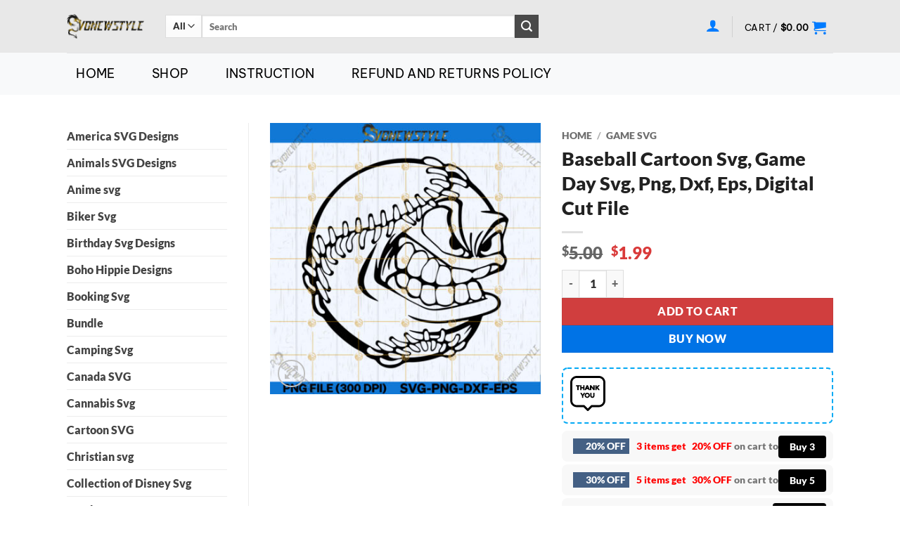

--- FILE ---
content_type: text/html; charset=UTF-8
request_url: https://svgnewstyle.com/baseball-cartoon-svg-game-day-svg-png-dxf-eps/
body_size: 48736
content:
<!DOCTYPE html><html lang="en-US" prefix="og: https://ogp.me/ns#" class="loading-site no-js"><head><meta charset="UTF-8" /><link rel="profile" href="http://gmpg.org/xfn/11" /><link rel="pingback" href="https://svgnewstyle.com/xmlrpc.php" /> <script type="litespeed/javascript">(function(html){html.className=html.className.replace(/\bno-js\b/,'js')})(document.documentElement)</script> <meta name="viewport" content="width=device-width, initial-scale=1" /> <script id="google_gtagjs-js-consent-mode-data-layer" type="litespeed/javascript">window.dataLayer=window.dataLayer||[];function gtag(){dataLayer.push(arguments)}
gtag('consent','default',{"ad_personalization":"denied","ad_storage":"denied","ad_user_data":"denied","analytics_storage":"denied","functionality_storage":"denied","security_storage":"denied","personalization_storage":"denied","region":["AT","BE","BG","CH","CY","CZ","DE","DK","EE","ES","FI","FR","GB","GR","HR","HU","IE","IS","IT","LI","LT","LU","LV","MT","NL","NO","PL","PT","RO","SE","SI","SK"],"wait_for_update":500});window._googlesitekitConsentCategoryMap={"statistics":["analytics_storage"],"marketing":["ad_storage","ad_user_data","ad_personalization"],"functional":["functionality_storage","security_storage"],"preferences":["personalization_storage"]};window._googlesitekitConsents={"ad_personalization":"denied","ad_storage":"denied","ad_user_data":"denied","analytics_storage":"denied","functionality_storage":"denied","security_storage":"denied","personalization_storage":"denied","region":["AT","BE","BG","CH","CY","CZ","DE","DK","EE","ES","FI","FR","GB","GR","HR","HU","IE","IS","IT","LI","LT","LU","LV","MT","NL","NO","PL","PT","RO","SE","SI","SK"],"wait_for_update":500}</script> <title>Baseball Cartoon Svg, Game Day Svg, Png, Dxf, Eps, Digital Cut File</title><meta name="description" content="Baseball Cartoon Svg, Game Day Svg, Retro Baseball, Groovy Baseball Svg, Png, Dxf, Eps, Cricut File Silhouette Art, Sublimation Download"/><meta name="robots" content="follow, index, max-snippet:-1, max-video-preview:-1, max-image-preview:large"/><link rel="canonical" href="https://svgnewstyle.com/baseball-cartoon-svg-game-day-svg-png-dxf-eps/" /><meta property="og:locale" content="en_US" /><meta property="og:type" content="product" /><meta property="og:title" content="Baseball Cartoon Svg, Game Day Svg, Png, Dxf, Eps, Digital Cut File" /><meta property="og:description" content="Baseball Cartoon Svg, Game Day Svg, Retro Baseball, Groovy Baseball Svg, Png, Dxf, Eps, Cricut File Silhouette Art, Sublimation Download" /><meta property="og:url" content="https://svgnewstyle.com/baseball-cartoon-svg-game-day-svg-png-dxf-eps/" /><meta property="og:site_name" content="Svg New Style" /><meta property="og:updated_time" content="2024-10-13T16:09:12-07:00" /><meta property="fb:admins" content="https://www.facebook.com/svgnewstyle12" /><meta property="og:image" content="https://svgnewstyle.com/wp-content/uploads/2023/06/Baseball-Cartoon.jpg" /><meta property="og:image:secure_url" content="https://svgnewstyle.com/wp-content/uploads/2023/06/Baseball-Cartoon.jpg" /><meta property="og:image:width" content="1000" /><meta property="og:image:height" content="1000" /><meta property="og:image:alt" content="Baseball Cartoon Svg" /><meta property="og:image:type" content="image/jpeg" /><meta property="product:brand" content="Digital Download" /><meta property="product:price:amount" content="1.99" /><meta property="product:price:currency" content="USD" /><meta property="product:availability" content="instock" /><meta name="twitter:card" content="summary_large_image" /><meta name="twitter:title" content="Baseball Cartoon Svg, Game Day Svg, Png, Dxf, Eps, Digital Cut File" /><meta name="twitter:description" content="Baseball Cartoon Svg, Game Day Svg, Retro Baseball, Groovy Baseball Svg, Png, Dxf, Eps, Cricut File Silhouette Art, Sublimation Download" /><meta name="twitter:site" content="@https://twitter.com/new_svg" /><meta name="twitter:creator" content="@new_svg" /><meta name="twitter:image" content="https://svgnewstyle.com/wp-content/uploads/2023/06/Baseball-Cartoon.jpg" /><meta name="twitter:label1" content="Price" /><meta name="twitter:data1" content="&#036;1.99" /><meta name="twitter:label2" content="Availability" /><meta name="twitter:data2" content="In stock" /> <script type="application/ld+json" class="rank-math-schema-pro">{"@context":"https://schema.org","@graph":[{"@type":["Organization","Person"],"@id":"https://svgnewstyle.com/#person","name":"svgnewstyle","url":"https://svgnewstyle.com","sameAs":["https://www.facebook.com/svgnewstyle12","https://twitter.com/https://twitter.com/new_svg","https://www.instagram.com/svgnewstyle/","https://www.pinterest.com/SvgNewStyleshop/"],"email":"newstyle.svg@gmail.com","address":{"@type":"PostalAddress","streetAddress":"2658 Norman Street","addressLocality":"Los Angeles","addressRegion":"California","postalCode":"90017","addressCountry":"United States"},"logo":{"@type":"ImageObject","@id":"https://svgnewstyle.com/#logo","url":"https://svgnewstyle.com/wp-content/uploads/2023/01/Logonewstyle.png","contentUrl":"https://svgnewstyle.com/wp-content/uploads/2023/01/Logonewstyle.png","caption":"Svg New Style","inLanguage":"en-US","width":"454","height":"141"},"image":{"@id":"https://svgnewstyle.com/#logo"}},{"@type":"WebSite","@id":"https://svgnewstyle.com/#website","url":"https://svgnewstyle.com","name":"Svg New Style","alternateName":"SNS","publisher":{"@id":"https://svgnewstyle.com/#person"},"inLanguage":"en-US"},{"@type":"ImageObject","@id":"https://svgnewstyle.com/wp-content/uploads/2023/06/Baseball-Cartoon.jpg","url":"https://svgnewstyle.com/wp-content/uploads/2023/06/Baseball-Cartoon.jpg","width":"1000","height":"1000","caption":"Baseball Cartoon Svg","inLanguage":"en-US"},{"@type":"BreadcrumbList","@id":"https://svgnewstyle.com/baseball-cartoon-svg-game-day-svg-png-dxf-eps/#breadcrumb","itemListElement":[{"@type":"ListItem","position":"1","item":{"@id":"https://svgnewstyle.com/shop/","name":"Home"}},{"@type":"ListItem","position":"2","item":{"@id":"https://svgnewstyle.com/product-category/game-svg/","name":"Game Svg"}},{"@type":"ListItem","position":"3","item":{"@id":"https://svgnewstyle.com/baseball-cartoon-svg-game-day-svg-png-dxf-eps/","name":"Baseball Cartoon Svg, Game Day Svg, Png, Dxf, Eps, Digital Cut File"}}]},{"@type":"ItemPage","@id":"https://svgnewstyle.com/baseball-cartoon-svg-game-day-svg-png-dxf-eps/#webpage","url":"https://svgnewstyle.com/baseball-cartoon-svg-game-day-svg-png-dxf-eps/","name":"Baseball Cartoon Svg, Game Day Svg, Png, Dxf, Eps, Digital Cut File","datePublished":"2023-06-12T11:13:24-07:00","dateModified":"2024-10-13T16:09:12-07:00","isPartOf":{"@id":"https://svgnewstyle.com/#website"},"primaryImageOfPage":{"@id":"https://svgnewstyle.com/wp-content/uploads/2023/06/Baseball-Cartoon.jpg"},"inLanguage":"en-US","breadcrumb":{"@id":"https://svgnewstyle.com/baseball-cartoon-svg-game-day-svg-png-dxf-eps/#breadcrumb"}},{"@type":"Product","brand":{"@type":"Brand","name":"Digital Download"},"name":"Baseball Cartoon Svg, Game Day Svg, Png, Dxf, Eps, Digital Cut File","description":"Baseball Cartoon Svg, Game Day Svg, Retro Baseball, Groovy Baseball Svg, Png, Dxf, Eps, Cricut File Silhouette Art, Sublimation Download","category":"Game Svg","mainEntityOfPage":{"@id":"https://svgnewstyle.com/baseball-cartoon-svg-game-day-svg-png-dxf-eps/#webpage"},"image":[{"@type":"ImageObject","url":"https://svgnewstyle.com/wp-content/uploads/2023/06/Baseball-Cartoon.jpg","height":"1000","width":"1000"}],"offers":{"@type":"Offer","price":"1.99","priceCurrency":"USD","priceValidUntil":"2026-12-31","availability":"https://schema.org/InStock","itemCondition":"NewCondition","url":"https://svgnewstyle.com/baseball-cartoon-svg-game-day-svg-png-dxf-eps/","seller":{"@type":"Person","@id":"https://svgnewstyle.com/","name":"Svg New Style","url":"https://svgnewstyle.com"}},"@id":"https://svgnewstyle.com/baseball-cartoon-svg-game-day-svg-png-dxf-eps/#richSnippet"}]}</script> <link rel='dns-prefetch' href='//www.google.com' /><link rel='dns-prefetch' href='//www.googletagmanager.com' /><link rel='prefetch' href='https://svgnewstyle.com/wp-content/themes/flatsome/assets/js/flatsome.js?ver=e2eddd6c228105dac048' /><link rel='prefetch' href='https://svgnewstyle.com/wp-content/themes/flatsome/assets/js/chunk.slider.js?ver=3.20.4' /><link rel='prefetch' href='https://svgnewstyle.com/wp-content/themes/flatsome/assets/js/chunk.popups.js?ver=3.20.4' /><link rel='prefetch' href='https://svgnewstyle.com/wp-content/themes/flatsome/assets/js/chunk.tooltips.js?ver=3.20.4' /><link rel='prefetch' href='https://svgnewstyle.com/wp-content/themes/flatsome/assets/js/woocommerce.js?ver=1c9be63d628ff7c3ff4c' /><link rel="alternate" type="application/rss+xml" title="SvgNewStyle &raquo; Feed" href="https://svgnewstyle.com/feed/" /><link rel="alternate" type="application/rss+xml" title="SvgNewStyle &raquo; Comments Feed" href="https://svgnewstyle.com/comments/feed/" /><link rel="alternate" type="application/rss+xml" title="SvgNewStyle &raquo; Baseball Cartoon Svg, Game Day Svg, Png, Dxf, Eps, Digital Cut File Comments Feed" href="https://svgnewstyle.com/baseball-cartoon-svg-game-day-svg-png-dxf-eps/feed/" /><link rel="alternate" title="oEmbed (JSON)" type="application/json+oembed" href="https://svgnewstyle.com/wp-json/oembed/1.0/embed?url=https%3A%2F%2Fsvgnewstyle.com%2Fbaseball-cartoon-svg-game-day-svg-png-dxf-eps%2F" /><link rel="alternate" title="oEmbed (XML)" type="text/xml+oembed" href="https://svgnewstyle.com/wp-json/oembed/1.0/embed?url=https%3A%2F%2Fsvgnewstyle.com%2Fbaseball-cartoon-svg-game-day-svg-png-dxf-eps%2F&#038;format=xml" /><style id='wp-img-auto-sizes-contain-inline-css' type='text/css'>img:is([sizes=auto i],[sizes^="auto," i]){contain-intrinsic-size:3000px 1500px}
/*# sourceURL=wp-img-auto-sizes-contain-inline-css */</style><style id='wp-block-library-inline-css' type='text/css'>:root{--wp-block-synced-color:#7a00df;--wp-block-synced-color--rgb:122,0,223;--wp-bound-block-color:var(--wp-block-synced-color);--wp-editor-canvas-background:#ddd;--wp-admin-theme-color:#007cba;--wp-admin-theme-color--rgb:0,124,186;--wp-admin-theme-color-darker-10:#006ba1;--wp-admin-theme-color-darker-10--rgb:0,107,160.5;--wp-admin-theme-color-darker-20:#005a87;--wp-admin-theme-color-darker-20--rgb:0,90,135;--wp-admin-border-width-focus:2px}@media (min-resolution:192dpi){:root{--wp-admin-border-width-focus:1.5px}}.wp-element-button{cursor:pointer}:root .has-very-light-gray-background-color{background-color:#eee}:root .has-very-dark-gray-background-color{background-color:#313131}:root .has-very-light-gray-color{color:#eee}:root .has-very-dark-gray-color{color:#313131}:root .has-vivid-green-cyan-to-vivid-cyan-blue-gradient-background{background:linear-gradient(135deg,#00d084,#0693e3)}:root .has-purple-crush-gradient-background{background:linear-gradient(135deg,#34e2e4,#4721fb 50%,#ab1dfe)}:root .has-hazy-dawn-gradient-background{background:linear-gradient(135deg,#faaca8,#dad0ec)}:root .has-subdued-olive-gradient-background{background:linear-gradient(135deg,#fafae1,#67a671)}:root .has-atomic-cream-gradient-background{background:linear-gradient(135deg,#fdd79a,#004a59)}:root .has-nightshade-gradient-background{background:linear-gradient(135deg,#330968,#31cdcf)}:root .has-midnight-gradient-background{background:linear-gradient(135deg,#020381,#2874fc)}:root{--wp--preset--font-size--normal:16px;--wp--preset--font-size--huge:42px}.has-regular-font-size{font-size:1em}.has-larger-font-size{font-size:2.625em}.has-normal-font-size{font-size:var(--wp--preset--font-size--normal)}.has-huge-font-size{font-size:var(--wp--preset--font-size--huge)}.has-text-align-center{text-align:center}.has-text-align-left{text-align:left}.has-text-align-right{text-align:right}.has-fit-text{white-space:nowrap!important}#end-resizable-editor-section{display:none}.aligncenter{clear:both}.items-justified-left{justify-content:flex-start}.items-justified-center{justify-content:center}.items-justified-right{justify-content:flex-end}.items-justified-space-between{justify-content:space-between}.screen-reader-text{border:0;clip-path:inset(50%);height:1px;margin:-1px;overflow:hidden;padding:0;position:absolute;width:1px;word-wrap:normal!important}.screen-reader-text:focus{background-color:#ddd;clip-path:none;color:#444;display:block;font-size:1em;height:auto;left:5px;line-height:normal;padding:15px 23px 14px;text-decoration:none;top:5px;width:auto;z-index:100000}html :where(.has-border-color){border-style:solid}html :where([style*=border-top-color]){border-top-style:solid}html :where([style*=border-right-color]){border-right-style:solid}html :where([style*=border-bottom-color]){border-bottom-style:solid}html :where([style*=border-left-color]){border-left-style:solid}html :where([style*=border-width]){border-style:solid}html :where([style*=border-top-width]){border-top-style:solid}html :where([style*=border-right-width]){border-right-style:solid}html :where([style*=border-bottom-width]){border-bottom-style:solid}html :where([style*=border-left-width]){border-left-style:solid}html :where(img[class*=wp-image-]){height:auto;max-width:100%}:where(figure){margin:0 0 1em}html :where(.is-position-sticky){--wp-admin--admin-bar--position-offset:var(--wp-admin--admin-bar--height,0px)}@media screen and (max-width:600px){html :where(.is-position-sticky){--wp-admin--admin-bar--position-offset:0px}}

/*# sourceURL=wp-block-library-inline-css */</style><link data-optimized="1" rel='stylesheet' id='wc-blocks-style-css' href='https://svgnewstyle.com/wp-content/litespeed/css/7de296582c3964bbbccd910309a8434a.css?ver=8434a' type='text/css' media='all' /><style id='global-styles-inline-css' type='text/css'>:root{--wp--preset--aspect-ratio--square: 1;--wp--preset--aspect-ratio--4-3: 4/3;--wp--preset--aspect-ratio--3-4: 3/4;--wp--preset--aspect-ratio--3-2: 3/2;--wp--preset--aspect-ratio--2-3: 2/3;--wp--preset--aspect-ratio--16-9: 16/9;--wp--preset--aspect-ratio--9-16: 9/16;--wp--preset--color--black: #000000;--wp--preset--color--cyan-bluish-gray: #abb8c3;--wp--preset--color--white: #ffffff;--wp--preset--color--pale-pink: #f78da7;--wp--preset--color--vivid-red: #cf2e2e;--wp--preset--color--luminous-vivid-orange: #ff6900;--wp--preset--color--luminous-vivid-amber: #fcb900;--wp--preset--color--light-green-cyan: #7bdcb5;--wp--preset--color--vivid-green-cyan: #00d084;--wp--preset--color--pale-cyan-blue: #8ed1fc;--wp--preset--color--vivid-cyan-blue: #0693e3;--wp--preset--color--vivid-purple: #9b51e0;--wp--preset--color--primary: #0073e6;--wp--preset--color--secondary: #4a4a4a;--wp--preset--color--success: #91d18b;--wp--preset--color--alert: #f56c6c;--wp--preset--gradient--vivid-cyan-blue-to-vivid-purple: linear-gradient(135deg,rgb(6,147,227) 0%,rgb(155,81,224) 100%);--wp--preset--gradient--light-green-cyan-to-vivid-green-cyan: linear-gradient(135deg,rgb(122,220,180) 0%,rgb(0,208,130) 100%);--wp--preset--gradient--luminous-vivid-amber-to-luminous-vivid-orange: linear-gradient(135deg,rgb(252,185,0) 0%,rgb(255,105,0) 100%);--wp--preset--gradient--luminous-vivid-orange-to-vivid-red: linear-gradient(135deg,rgb(255,105,0) 0%,rgb(207,46,46) 100%);--wp--preset--gradient--very-light-gray-to-cyan-bluish-gray: linear-gradient(135deg,rgb(238,238,238) 0%,rgb(169,184,195) 100%);--wp--preset--gradient--cool-to-warm-spectrum: linear-gradient(135deg,rgb(74,234,220) 0%,rgb(151,120,209) 20%,rgb(207,42,186) 40%,rgb(238,44,130) 60%,rgb(251,105,98) 80%,rgb(254,248,76) 100%);--wp--preset--gradient--blush-light-purple: linear-gradient(135deg,rgb(255,206,236) 0%,rgb(152,150,240) 100%);--wp--preset--gradient--blush-bordeaux: linear-gradient(135deg,rgb(254,205,165) 0%,rgb(254,45,45) 50%,rgb(107,0,62) 100%);--wp--preset--gradient--luminous-dusk: linear-gradient(135deg,rgb(255,203,112) 0%,rgb(199,81,192) 50%,rgb(65,88,208) 100%);--wp--preset--gradient--pale-ocean: linear-gradient(135deg,rgb(255,245,203) 0%,rgb(182,227,212) 50%,rgb(51,167,181) 100%);--wp--preset--gradient--electric-grass: linear-gradient(135deg,rgb(202,248,128) 0%,rgb(113,206,126) 100%);--wp--preset--gradient--midnight: linear-gradient(135deg,rgb(2,3,129) 0%,rgb(40,116,252) 100%);--wp--preset--font-size--small: 13px;--wp--preset--font-size--medium: 20px;--wp--preset--font-size--large: 36px;--wp--preset--font-size--x-large: 42px;--wp--preset--spacing--20: 0.44rem;--wp--preset--spacing--30: 0.67rem;--wp--preset--spacing--40: 1rem;--wp--preset--spacing--50: 1.5rem;--wp--preset--spacing--60: 2.25rem;--wp--preset--spacing--70: 3.38rem;--wp--preset--spacing--80: 5.06rem;--wp--preset--shadow--natural: 6px 6px 9px rgba(0, 0, 0, 0.2);--wp--preset--shadow--deep: 12px 12px 50px rgba(0, 0, 0, 0.4);--wp--preset--shadow--sharp: 6px 6px 0px rgba(0, 0, 0, 0.2);--wp--preset--shadow--outlined: 6px 6px 0px -3px rgb(255, 255, 255), 6px 6px rgb(0, 0, 0);--wp--preset--shadow--crisp: 6px 6px 0px rgb(0, 0, 0);}:where(body) { margin: 0; }.wp-site-blocks > .alignleft { float: left; margin-right: 2em; }.wp-site-blocks > .alignright { float: right; margin-left: 2em; }.wp-site-blocks > .aligncenter { justify-content: center; margin-left: auto; margin-right: auto; }:where(.is-layout-flex){gap: 0.5em;}:where(.is-layout-grid){gap: 0.5em;}.is-layout-flow > .alignleft{float: left;margin-inline-start: 0;margin-inline-end: 2em;}.is-layout-flow > .alignright{float: right;margin-inline-start: 2em;margin-inline-end: 0;}.is-layout-flow > .aligncenter{margin-left: auto !important;margin-right: auto !important;}.is-layout-constrained > .alignleft{float: left;margin-inline-start: 0;margin-inline-end: 2em;}.is-layout-constrained > .alignright{float: right;margin-inline-start: 2em;margin-inline-end: 0;}.is-layout-constrained > .aligncenter{margin-left: auto !important;margin-right: auto !important;}.is-layout-constrained > :where(:not(.alignleft):not(.alignright):not(.alignfull)){margin-left: auto !important;margin-right: auto !important;}body .is-layout-flex{display: flex;}.is-layout-flex{flex-wrap: wrap;align-items: center;}.is-layout-flex > :is(*, div){margin: 0;}body .is-layout-grid{display: grid;}.is-layout-grid > :is(*, div){margin: 0;}body{padding-top: 0px;padding-right: 0px;padding-bottom: 0px;padding-left: 0px;}a:where(:not(.wp-element-button)){text-decoration: none;}:root :where(.wp-element-button, .wp-block-button__link){background-color: #32373c;border-width: 0;color: #fff;font-family: inherit;font-size: inherit;font-style: inherit;font-weight: inherit;letter-spacing: inherit;line-height: inherit;padding-top: calc(0.667em + 2px);padding-right: calc(1.333em + 2px);padding-bottom: calc(0.667em + 2px);padding-left: calc(1.333em + 2px);text-decoration: none;text-transform: inherit;}.has-black-color{color: var(--wp--preset--color--black) !important;}.has-cyan-bluish-gray-color{color: var(--wp--preset--color--cyan-bluish-gray) !important;}.has-white-color{color: var(--wp--preset--color--white) !important;}.has-pale-pink-color{color: var(--wp--preset--color--pale-pink) !important;}.has-vivid-red-color{color: var(--wp--preset--color--vivid-red) !important;}.has-luminous-vivid-orange-color{color: var(--wp--preset--color--luminous-vivid-orange) !important;}.has-luminous-vivid-amber-color{color: var(--wp--preset--color--luminous-vivid-amber) !important;}.has-light-green-cyan-color{color: var(--wp--preset--color--light-green-cyan) !important;}.has-vivid-green-cyan-color{color: var(--wp--preset--color--vivid-green-cyan) !important;}.has-pale-cyan-blue-color{color: var(--wp--preset--color--pale-cyan-blue) !important;}.has-vivid-cyan-blue-color{color: var(--wp--preset--color--vivid-cyan-blue) !important;}.has-vivid-purple-color{color: var(--wp--preset--color--vivid-purple) !important;}.has-primary-color{color: var(--wp--preset--color--primary) !important;}.has-secondary-color{color: var(--wp--preset--color--secondary) !important;}.has-success-color{color: var(--wp--preset--color--success) !important;}.has-alert-color{color: var(--wp--preset--color--alert) !important;}.has-black-background-color{background-color: var(--wp--preset--color--black) !important;}.has-cyan-bluish-gray-background-color{background-color: var(--wp--preset--color--cyan-bluish-gray) !important;}.has-white-background-color{background-color: var(--wp--preset--color--white) !important;}.has-pale-pink-background-color{background-color: var(--wp--preset--color--pale-pink) !important;}.has-vivid-red-background-color{background-color: var(--wp--preset--color--vivid-red) !important;}.has-luminous-vivid-orange-background-color{background-color: var(--wp--preset--color--luminous-vivid-orange) !important;}.has-luminous-vivid-amber-background-color{background-color: var(--wp--preset--color--luminous-vivid-amber) !important;}.has-light-green-cyan-background-color{background-color: var(--wp--preset--color--light-green-cyan) !important;}.has-vivid-green-cyan-background-color{background-color: var(--wp--preset--color--vivid-green-cyan) !important;}.has-pale-cyan-blue-background-color{background-color: var(--wp--preset--color--pale-cyan-blue) !important;}.has-vivid-cyan-blue-background-color{background-color: var(--wp--preset--color--vivid-cyan-blue) !important;}.has-vivid-purple-background-color{background-color: var(--wp--preset--color--vivid-purple) !important;}.has-primary-background-color{background-color: var(--wp--preset--color--primary) !important;}.has-secondary-background-color{background-color: var(--wp--preset--color--secondary) !important;}.has-success-background-color{background-color: var(--wp--preset--color--success) !important;}.has-alert-background-color{background-color: var(--wp--preset--color--alert) !important;}.has-black-border-color{border-color: var(--wp--preset--color--black) !important;}.has-cyan-bluish-gray-border-color{border-color: var(--wp--preset--color--cyan-bluish-gray) !important;}.has-white-border-color{border-color: var(--wp--preset--color--white) !important;}.has-pale-pink-border-color{border-color: var(--wp--preset--color--pale-pink) !important;}.has-vivid-red-border-color{border-color: var(--wp--preset--color--vivid-red) !important;}.has-luminous-vivid-orange-border-color{border-color: var(--wp--preset--color--luminous-vivid-orange) !important;}.has-luminous-vivid-amber-border-color{border-color: var(--wp--preset--color--luminous-vivid-amber) !important;}.has-light-green-cyan-border-color{border-color: var(--wp--preset--color--light-green-cyan) !important;}.has-vivid-green-cyan-border-color{border-color: var(--wp--preset--color--vivid-green-cyan) !important;}.has-pale-cyan-blue-border-color{border-color: var(--wp--preset--color--pale-cyan-blue) !important;}.has-vivid-cyan-blue-border-color{border-color: var(--wp--preset--color--vivid-cyan-blue) !important;}.has-vivid-purple-border-color{border-color: var(--wp--preset--color--vivid-purple) !important;}.has-primary-border-color{border-color: var(--wp--preset--color--primary) !important;}.has-secondary-border-color{border-color: var(--wp--preset--color--secondary) !important;}.has-success-border-color{border-color: var(--wp--preset--color--success) !important;}.has-alert-border-color{border-color: var(--wp--preset--color--alert) !important;}.has-vivid-cyan-blue-to-vivid-purple-gradient-background{background: var(--wp--preset--gradient--vivid-cyan-blue-to-vivid-purple) !important;}.has-light-green-cyan-to-vivid-green-cyan-gradient-background{background: var(--wp--preset--gradient--light-green-cyan-to-vivid-green-cyan) !important;}.has-luminous-vivid-amber-to-luminous-vivid-orange-gradient-background{background: var(--wp--preset--gradient--luminous-vivid-amber-to-luminous-vivid-orange) !important;}.has-luminous-vivid-orange-to-vivid-red-gradient-background{background: var(--wp--preset--gradient--luminous-vivid-orange-to-vivid-red) !important;}.has-very-light-gray-to-cyan-bluish-gray-gradient-background{background: var(--wp--preset--gradient--very-light-gray-to-cyan-bluish-gray) !important;}.has-cool-to-warm-spectrum-gradient-background{background: var(--wp--preset--gradient--cool-to-warm-spectrum) !important;}.has-blush-light-purple-gradient-background{background: var(--wp--preset--gradient--blush-light-purple) !important;}.has-blush-bordeaux-gradient-background{background: var(--wp--preset--gradient--blush-bordeaux) !important;}.has-luminous-dusk-gradient-background{background: var(--wp--preset--gradient--luminous-dusk) !important;}.has-pale-ocean-gradient-background{background: var(--wp--preset--gradient--pale-ocean) !important;}.has-electric-grass-gradient-background{background: var(--wp--preset--gradient--electric-grass) !important;}.has-midnight-gradient-background{background: var(--wp--preset--gradient--midnight) !important;}.has-small-font-size{font-size: var(--wp--preset--font-size--small) !important;}.has-medium-font-size{font-size: var(--wp--preset--font-size--medium) !important;}.has-large-font-size{font-size: var(--wp--preset--font-size--large) !important;}.has-x-large-font-size{font-size: var(--wp--preset--font-size--x-large) !important;}
/*# sourceURL=global-styles-inline-css */</style><link data-optimized="1" rel='stylesheet' id='contact-form-7-css' href='https://svgnewstyle.com/wp-content/litespeed/css/c27ff9b0b7161b3ebd73620bf1498124.css?ver=98124' type='text/css' media='all' /><style id='woocommerce-inline-inline-css' type='text/css'>.woocommerce form .form-row .required { visibility: visible; }
/*# sourceURL=woocommerce-inline-inline-css */</style><link data-optimized="1" rel='stylesheet' id='gateway-css' href='https://svgnewstyle.com/wp-content/litespeed/css/e462e6b951cb49e609a0d358a162f07d.css?ver=2f07d' type='text/css' media='all' /><link data-optimized="1" rel='stylesheet' id='sgbmsm-css-css' href='https://svgnewstyle.com/wp-content/litespeed/css/85b624b5118f357dece7c68e05e87883.css?ver=87883' type='text/css' media='all' /><style id='sgbmsm-css-inline-css' type='text/css'>.sgbmsm-price-checkbox del .woocommerce-Price-amount.amount, .salesgen-total .woocommerce-Price-amount.amount{color:#000000}body .salesgen-add-bundle.button, body .salesgen-upsell-item-info .sg_single_add_to_cart_button.button, span.salesgen-bmsm-items-add{background-color:#000000!important}body .button.salesgen-select-options{border-color:#000000!important}body .button.salesgen-select-options{color:#000000!important}body .button.salesgen-select-options:hover{background-color:#000000!important}body .sg-modal-buttons .sg-proceed-checkout{background-color:#dd3333}body .sg-modal-buttons .sg-proceed-checkout{color:#000000}body .sg-modal-buttons .sg-view-cart-btn{background-color:#ffffff}body .sg-modal-buttons .sg-view-cart-btn{color:#dd3333}body .salesgen-upsell-popup-items li a{font-size:80%}body .salesgen-ub-announcement-top{font-size:80%}body .salesgen-ub-announcement-product{font-size:80%}body .salesgen-ub-announcement-product{text-align:left}
/*# sourceURL=sgbmsm-css-inline-css */</style><link data-optimized="1" rel='stylesheet' id='flatsome-main-css' href='https://svgnewstyle.com/wp-content/litespeed/css/63164d22a2b8c39bd97202d8560ddf47.css?ver=ddf47' type='text/css' media='all' /><style id='flatsome-main-inline-css' type='text/css'>@font-face {
				font-family: "fl-icons";
				font-display: block;
				src: url(https://svgnewstyle.com/wp-content/themes/flatsome/assets/css/icons/fl-icons.eot?v=3.20.4);
				src:
					url(https://svgnewstyle.com/wp-content/themes/flatsome/assets/css/icons/fl-icons.eot#iefix?v=3.20.4) format("embedded-opentype"),
					url(https://svgnewstyle.com/wp-content/themes/flatsome/assets/css/icons/fl-icons.woff2?v=3.20.4) format("woff2"),
					url(https://svgnewstyle.com/wp-content/themes/flatsome/assets/css/icons/fl-icons.ttf?v=3.20.4) format("truetype"),
					url(https://svgnewstyle.com/wp-content/themes/flatsome/assets/css/icons/fl-icons.woff?v=3.20.4) format("woff"),
					url(https://svgnewstyle.com/wp-content/themes/flatsome/assets/css/icons/fl-icons.svg?v=3.20.4#fl-icons) format("svg");
			}
/*# sourceURL=flatsome-main-inline-css */</style><link data-optimized="1" rel='stylesheet' id='flatsome-shop-css' href='https://svgnewstyle.com/wp-content/litespeed/css/e639b5505e2dc692f3a9a21ff67c411f.css?ver=c411f' type='text/css' media='all' /><link data-optimized="1" rel='stylesheet' id='flatsome-style-css' href='https://svgnewstyle.com/wp-content/litespeed/css/b7892e5fcfd70d57eeba180be9b3f3ef.css?ver=3f3ef' type='text/css' media='all' /> <script type="litespeed/javascript">window._nslDOMReady=(function(){const executedCallbacks=new Set();return function(callback){if(executedCallbacks.has(callback))return;const wrappedCallback=function(){if(executedCallbacks.has(callback))return;executedCallbacks.add(callback);callback()};if(document.readyState==="complete"||document.readyState==="interactive"){wrappedCallback()}else{document.addEventListener("DOMContentLiteSpeedLoaded",wrappedCallback)}}})()</script><script type="text/javascript" src="https://svgnewstyle.com/wp-includes/js/jquery/jquery.min.js" id="jquery-core-js"></script> <script type="text/javascript" src="https://svgnewstyle.com/wp-includes/js/jquery/jquery-migrate.min.js" id="jquery-migrate-js"></script> <script data-optimized="1" type="text/javascript" src="https://svgnewstyle.com/wp-content/litespeed/js/bfe0de06ccb9ce13d5ea5a8d11768465.js?ver=68465" id="rcfwc-js-js" defer="defer" data-wp-strategy="defer"></script> <script type="text/javascript" src="https://www.google.com/recaptcha/api.js?hl=en_US" id="recaptcha-js" defer="defer" data-wp-strategy="defer"></script> <script data-optimized="1" type="text/javascript" src="https://svgnewstyle.com/wp-content/litespeed/js/5c5f2abf869d043ab585f03c3f6cbf7d.js?ver=cbf7d" id="wc-jquery-blockui-js" data-wp-strategy="defer"></script> <script type="text/javascript" id="wc-add-to-cart-js-extra">/*  */
var wc_add_to_cart_params = {"ajax_url":"/wp-admin/admin-ajax.php","wc_ajax_url":"/?wc-ajax=%%endpoint%%","i18n_view_cart":"View cart","cart_url":"https://svgnewstyle.com/cart/","is_cart":"","cart_redirect_after_add":"no"};
//# sourceURL=wc-add-to-cart-js-extra
/*  */</script> <script data-optimized="1" type="text/javascript" src="https://svgnewstyle.com/wp-content/litespeed/js/ad67c26235585c635e8bd508677eb118.js?ver=eb118" id="wc-add-to-cart-js" defer="defer" data-wp-strategy="defer"></script> <script id="wc-single-product-js-extra" type="litespeed/javascript">var wc_single_product_params={"i18n_required_rating_text":"Please select a rating","i18n_rating_options":["1 of 5 stars","2 of 5 stars","3 of 5 stars","4 of 5 stars","5 of 5 stars"],"i18n_product_gallery_trigger_text":"View full-screen image gallery","review_rating_required":"yes","flexslider":{"rtl":!1,"animation":"slide","smoothHeight":!0,"directionNav":!1,"controlNav":"thumbnails","slideshow":!1,"animationSpeed":500,"animationLoop":!1,"allowOneSlide":!1},"zoom_enabled":"","zoom_options":[],"photoswipe_enabled":"","photoswipe_options":{"shareEl":!1,"closeOnScroll":!1,"history":!1,"hideAnimationDuration":0,"showAnimationDuration":0},"flexslider_enabled":""}</script> <script data-optimized="1" type="text/javascript" src="https://svgnewstyle.com/wp-content/litespeed/js/485292a027bbc125b37b31ea572677dd.js?ver=677dd" id="wc-single-product-js" defer="defer" data-wp-strategy="defer"></script> <script data-optimized="1" type="text/javascript" src="https://svgnewstyle.com/wp-content/litespeed/js/c6ea7e8b9108e0e91862833733975b12.js?ver=75b12" id="wc-js-cookie-js" data-wp-strategy="defer"></script> 
 <script type="litespeed/javascript" data-src="https://www.googletagmanager.com/gtag/js?id=G-1XGLMBWZ09" id="google_gtagjs-js"></script> <script id="google_gtagjs-js-after" type="litespeed/javascript">window.dataLayer=window.dataLayer||[];function gtag(){dataLayer.push(arguments)}
gtag("set","linker",{"domains":["svgnewstyle.com"]});gtag("js",new Date());gtag("set","developer_id.dZTNiMT",!0);gtag("config","G-1XGLMBWZ09",{"googlesitekit_post_type":"product"});window._googlesitekit=window._googlesitekit||{};window._googlesitekit.throttledEvents=[];window._googlesitekit.gtagEvent=(name,data)=>{var key=JSON.stringify({name,data});if(!!window._googlesitekit.throttledEvents[key]){return}window._googlesitekit.throttledEvents[key]=!0;setTimeout(()=>{delete window._googlesitekit.throttledEvents[key]},5);gtag("event",name,{...data,event_source:"site-kit"})}</script> <link rel="https://api.w.org/" href="https://svgnewstyle.com/wp-json/" /><link rel="alternate" title="JSON" type="application/json" href="https://svgnewstyle.com/wp-json/wp/v2/product/114227" /><link rel="EditURI" type="application/rsd+xml" title="RSD" href="https://svgnewstyle.com/xmlrpc.php?rsd" /><meta name="generator" content="WordPress 6.9" /><link rel='shortlink' href='https://svgnewstyle.com/?p=114227' /><meta name="generator" content="Site Kit by Google 1.168.0" />	<noscript><style>.woocommerce-product-gallery{ opacity: 1 !important; }</style></noscript><link rel="icon" href="https://svgnewstyle.com/wp-content/uploads/2023/08/cropped-logo-NST-32x32.png" sizes="32x32" /><link rel="icon" href="https://svgnewstyle.com/wp-content/uploads/2023/08/cropped-logo-NST-192x192.png" sizes="192x192" /><link rel="apple-touch-icon" href="https://svgnewstyle.com/wp-content/uploads/2023/08/cropped-logo-NST-180x180.png" /><meta name="msapplication-TileImage" content="https://svgnewstyle.com/wp-content/uploads/2023/08/cropped-logo-NST-270x270.png" /><style type="text/css">div.nsl-container[data-align="left"] {
    text-align: left;
}

div.nsl-container[data-align="center"] {
    text-align: center;
}

div.nsl-container[data-align="right"] {
    text-align: right;
}


div.nsl-container div.nsl-container-buttons a[data-plugin="nsl"] {
    text-decoration: none;
    box-shadow: none;
    border: 0;
}

div.nsl-container .nsl-container-buttons {
    display: flex;
    padding: 5px 0;
}

div.nsl-container.nsl-container-block .nsl-container-buttons {
    display: inline-grid;
    grid-template-columns: minmax(145px, auto);
}

div.nsl-container-block-fullwidth .nsl-container-buttons {
    flex-flow: column;
    align-items: center;
}

div.nsl-container-block-fullwidth .nsl-container-buttons a,
div.nsl-container-block .nsl-container-buttons a {
    flex: 1 1 auto;
    display: block;
    margin: 5px 0;
    width: 100%;
}

div.nsl-container-inline {
    margin: -5px;
    text-align: left;
}

div.nsl-container-inline .nsl-container-buttons {
    justify-content: center;
    flex-wrap: wrap;
}

div.nsl-container-inline .nsl-container-buttons a {
    margin: 5px;
    display: inline-block;
}

div.nsl-container-grid .nsl-container-buttons {
    flex-flow: row;
    align-items: center;
    flex-wrap: wrap;
}

div.nsl-container-grid .nsl-container-buttons a {
    flex: 1 1 auto;
    display: block;
    margin: 5px;
    max-width: 280px;
    width: 100%;
}

@media only screen and (min-width: 650px) {
    div.nsl-container-grid .nsl-container-buttons a {
        width: auto;
    }
}

div.nsl-container .nsl-button {
    cursor: pointer;
    vertical-align: top;
    border-radius: 4px;
}

div.nsl-container .nsl-button-default {
    color: #fff;
    display: flex;
}

div.nsl-container .nsl-button-icon {
    display: inline-block;
}

div.nsl-container .nsl-button-svg-container {
    flex: 0 0 auto;
    padding: 8px;
    display: flex;
    align-items: center;
}

div.nsl-container svg {
    height: 24px;
    width: 24px;
    vertical-align: top;
}

div.nsl-container .nsl-button-default div.nsl-button-label-container {
    margin: 0 24px 0 12px;
    padding: 10px 0;
    font-family: Helvetica, Arial, sans-serif;
    font-size: 16px;
    line-height: 20px;
    letter-spacing: .25px;
    overflow: hidden;
    text-align: center;
    text-overflow: clip;
    white-space: nowrap;
    flex: 1 1 auto;
    -webkit-font-smoothing: antialiased;
    -moz-osx-font-smoothing: grayscale;
    text-transform: none;
    display: inline-block;
}

div.nsl-container .nsl-button-google[data-skin="light"] {
    box-shadow: inset 0 0 0 1px #747775;
    color: #1f1f1f;
}

div.nsl-container .nsl-button-google[data-skin="dark"] {
    box-shadow: inset 0 0 0 1px #8E918F;
    color: #E3E3E3;
}

div.nsl-container .nsl-button-google[data-skin="neutral"] {
    color: #1F1F1F;
}

div.nsl-container .nsl-button-google div.nsl-button-label-container {
    font-family: "Roboto Medium", Roboto, Helvetica, Arial, sans-serif;
}

div.nsl-container .nsl-button-apple .nsl-button-svg-container {
    padding: 0 6px;
}

div.nsl-container .nsl-button-apple .nsl-button-svg-container svg {
    height: 40px;
    width: auto;
}

div.nsl-container .nsl-button-apple[data-skin="light"] {
    color: #000;
    box-shadow: 0 0 0 1px #000;
}

div.nsl-container .nsl-button-facebook[data-skin="white"] {
    color: #000;
    box-shadow: inset 0 0 0 1px #000;
}

div.nsl-container .nsl-button-facebook[data-skin="light"] {
    color: #1877F2;
    box-shadow: inset 0 0 0 1px #1877F2;
}

div.nsl-container .nsl-button-spotify[data-skin="white"] {
    color: #191414;
    box-shadow: inset 0 0 0 1px #191414;
}

div.nsl-container .nsl-button-apple div.nsl-button-label-container {
    font-size: 17px;
    font-family: -apple-system, BlinkMacSystemFont, "Segoe UI", Roboto, Helvetica, Arial, sans-serif, "Apple Color Emoji", "Segoe UI Emoji", "Segoe UI Symbol";
}

div.nsl-container .nsl-button-slack div.nsl-button-label-container {
    font-size: 17px;
    font-family: -apple-system, BlinkMacSystemFont, "Segoe UI", Roboto, Helvetica, Arial, sans-serif, "Apple Color Emoji", "Segoe UI Emoji", "Segoe UI Symbol";
}

div.nsl-container .nsl-button-slack[data-skin="light"] {
    color: #000000;
    box-shadow: inset 0 0 0 1px #DDDDDD;
}

div.nsl-container .nsl-button-tiktok[data-skin="light"] {
    color: #161823;
    box-shadow: 0 0 0 1px rgba(22, 24, 35, 0.12);
}


div.nsl-container .nsl-button-kakao {
    color: rgba(0, 0, 0, 0.85);
}

.nsl-clear {
    clear: both;
}

.nsl-container {
    clear: both;
}

.nsl-disabled-provider .nsl-button {
    filter: grayscale(1);
    opacity: 0.8;
}

/*Button align start*/

div.nsl-container-inline[data-align="left"] .nsl-container-buttons {
    justify-content: flex-start;
}

div.nsl-container-inline[data-align="center"] .nsl-container-buttons {
    justify-content: center;
}

div.nsl-container-inline[data-align="right"] .nsl-container-buttons {
    justify-content: flex-end;
}


div.nsl-container-grid[data-align="left"] .nsl-container-buttons {
    justify-content: flex-start;
}

div.nsl-container-grid[data-align="center"] .nsl-container-buttons {
    justify-content: center;
}

div.nsl-container-grid[data-align="right"] .nsl-container-buttons {
    justify-content: flex-end;
}

div.nsl-container-grid[data-align="space-around"] .nsl-container-buttons {
    justify-content: space-around;
}

div.nsl-container-grid[data-align="space-between"] .nsl-container-buttons {
    justify-content: space-between;
}

/* Button align end*/

/* Redirect */

#nsl-redirect-overlay {
    display: flex;
    flex-direction: column;
    justify-content: center;
    align-items: center;
    position: fixed;
    z-index: 1000000;
    left: 0;
    top: 0;
    width: 100%;
    height: 100%;
    backdrop-filter: blur(1px);
    background-color: RGBA(0, 0, 0, .32);;
}

#nsl-redirect-overlay-container {
    display: flex;
    flex-direction: column;
    justify-content: center;
    align-items: center;
    background-color: white;
    padding: 30px;
    border-radius: 10px;
}

#nsl-redirect-overlay-spinner {
    content: '';
    display: block;
    margin: 20px;
    border: 9px solid RGBA(0, 0, 0, .6);
    border-top: 9px solid #fff;
    border-radius: 50%;
    box-shadow: inset 0 0 0 1px RGBA(0, 0, 0, .6), 0 0 0 1px RGBA(0, 0, 0, .6);
    width: 40px;
    height: 40px;
    animation: nsl-loader-spin 2s linear infinite;
}

@keyframes nsl-loader-spin {
    0% {
        transform: rotate(0deg)
    }
    to {
        transform: rotate(360deg)
    }
}

#nsl-redirect-overlay-title {
    font-family: -apple-system, BlinkMacSystemFont, "Segoe UI", Roboto, Oxygen-Sans, Ubuntu, Cantarell, "Helvetica Neue", sans-serif;
    font-size: 18px;
    font-weight: bold;
    color: #3C434A;
}

#nsl-redirect-overlay-text {
    font-family: -apple-system, BlinkMacSystemFont, "Segoe UI", Roboto, Oxygen-Sans, Ubuntu, Cantarell, "Helvetica Neue", sans-serif;
    text-align: center;
    font-size: 14px;
    color: #3C434A;
}

/* Redirect END*/</style><style type="text/css">/* Notice fallback */
#nsl-notices-fallback {
    position: fixed;
    right: 10px;
    top: 10px;
    z-index: 10000;
}

.admin-bar #nsl-notices-fallback {
    top: 42px;
}

#nsl-notices-fallback > div {
    position: relative;
    background: #fff;
    border-left: 4px solid #fff;
    box-shadow: 0 1px 1px 0 rgba(0, 0, 0, .1);
    margin: 5px 15px 2px;
    padding: 1px 20px;
}

#nsl-notices-fallback > div.error {
    display: block;
    border-left-color: #dc3232;
}

#nsl-notices-fallback > div.updated {
    display: block;
    border-left-color: #46b450;
}

#nsl-notices-fallback p {
    margin: .5em 0;
    padding: 2px;
}

#nsl-notices-fallback > div:after {
    position: absolute;
    right: 5px;
    top: 5px;
    content: '\00d7';
    display: block;
    height: 16px;
    width: 16px;
    line-height: 16px;
    text-align: center;
    font-size: 20px;
    cursor: pointer;
}</style><style id="custom-css" type="text/css">:root {--primary-color: #0073e6;--fs-color-primary: #0073e6;--fs-color-secondary: #4a4a4a;--fs-color-success: #91d18b;--fs-color-alert: #f56c6c;--fs-color-base: #333333;--fs-experimental-link-color: #444444;--fs-experimental-link-color-hover: #2c5c88;}.tooltipster-base {--tooltip-color: #fff;--tooltip-bg-color: #2f2f2f;}.off-canvas-right .mfp-content, .off-canvas-left .mfp-content {--drawer-width: 300px;}.off-canvas .mfp-content.off-canvas-cart {--drawer-width: 360px;}.container-width, .full-width .ubermenu-nav, .container, .row{max-width: 1120px}.row.row-collapse{max-width: 1090px}.row.row-small{max-width: 1112.5px}.row.row-large{max-width: 1150px}.header-main{height: 75px}#logo img{max-height: 75px}#logo{width:110px;}#logo img{padding:5px 0;}.header-bottom{min-height: 60px}.header-top{min-height: 30px}.transparent .header-main{height: 30px}.transparent #logo img{max-height: 30px}.has-transparent + .page-title:first-of-type,.has-transparent + #main > .page-title,.has-transparent + #main > div > .page-title,.has-transparent + #main .page-header-wrapper:first-of-type .page-title{padding-top: 80px;}.transparent .header-wrapper{background-color: #ffffff!important;}.transparent .top-divider{display: none;}.header.show-on-scroll,.stuck .header-main{height:60px!important}.stuck #logo img{max-height: 60px!important}.search-form{ width: 70%;}.header-bg-color {background-color: #e8e8e8}.header-bottom {background-color: #f8f9fa}.header-main .nav > li > a{line-height: 20px }.stuck .header-main .nav > li > a{line-height: 50px }.header-bottom-nav > li > a{line-height: 40px }@media (max-width: 549px) {.header-main{height: 50px}#logo img{max-height: 50px}}.main-menu-overlay{background-color: #ffffff}.nav-dropdown-has-arrow.nav-dropdown-has-border li.has-dropdown:before{border-bottom-color: #cccccc;}.nav .nav-dropdown{border-color: #cccccc }.nav-dropdown{font-size:100%}.nav-dropdown-has-arrow li.has-dropdown:after{border-bottom-color: #ffffff;}.nav .nav-dropdown{background-color: #ffffff}h1,h2,h3,h4,h5,h6,.heading-font{color: #222222;}body{font-size: 100%;}@media screen and (max-width: 549px){body{font-size: 100%;}}body{font-family: Lato, sans-serif;}body {font-weight: 900;font-style: normal;}.nav > li > a {font-family: "Be Vietnam Pro", sans-serif;}.mobile-sidebar-levels-2 .nav > li > ul > li > a {font-family: "Be Vietnam Pro", sans-serif;}.nav > li > a,.mobile-sidebar-levels-2 .nav > li > ul > li > a {font-weight: 400;font-style: normal;}h1,h2,h3,h4,h5,h6,.heading-font, .off-canvas-center .nav-sidebar.nav-vertical > li > a{font-family: Lato, sans-serif;}h1,h2,h3,h4,h5,h6,.heading-font,.banner h1,.banner h2 {font-weight: 900;font-style: normal;}.alt-font{font-family: Corinthia, sans-serif;}.alt-font {font-weight: 400!important;font-style: normal!important;}.header:not(.transparent) .header-nav-main.nav > li > a {color: #000000;}.header:not(.transparent) .header-nav-main.nav > li > a:hover,.header:not(.transparent) .header-nav-main.nav > li.active > a,.header:not(.transparent) .header-nav-main.nav > li.current > a,.header:not(.transparent) .header-nav-main.nav > li > a.active,.header:not(.transparent) .header-nav-main.nav > li > a.current{color: #28a745;}.header-nav-main.nav-line-bottom > li > a:before,.header-nav-main.nav-line-grow > li > a:before,.header-nav-main.nav-line > li > a:before,.header-nav-main.nav-box > li > a:hover,.header-nav-main.nav-box > li.active > a,.header-nav-main.nav-pills > li > a:hover,.header-nav-main.nav-pills > li.active > a{color:#FFF!important;background-color: #28a745;}.header:not(.transparent) .header-bottom-nav.nav > li > a{color: #000000;}.header:not(.transparent) .header-bottom-nav.nav > li > a:hover,.header:not(.transparent) .header-bottom-nav.nav > li.active > a,.header:not(.transparent) .header-bottom-nav.nav > li.current > a,.header:not(.transparent) .header-bottom-nav.nav > li > a.active,.header:not(.transparent) .header-bottom-nav.nav > li > a.current{color: #1e73be;}.header-bottom-nav.nav-line-bottom > li > a:before,.header-bottom-nav.nav-line-grow > li > a:before,.header-bottom-nav.nav-line > li > a:before,.header-bottom-nav.nav-box > li > a:hover,.header-bottom-nav.nav-box > li.active > a,.header-bottom-nav.nav-pills > li > a:hover,.header-bottom-nav.nav-pills > li.active > a{color:#FFF!important;background-color: #1e73be;}.widget:where(:not(.widget_shopping_cart)) a{color: #444444;}.widget:where(:not(.widget_shopping_cart)) a:hover{color: #2685d8;}.widget .tagcloud a:hover{border-color: #2685d8; background-color: #2685d8;}.is-divider{background-color: #e0e0e0;}.current .breadcrumb-step, [data-icon-label]:after, .button#place_order,.button.checkout,.checkout-button,.single_add_to_cart_button.button, .sticky-add-to-cart-select-options-button{background-color: #d03e3e!important }.badge-inner.on-sale{background-color: #f5b8b0}.badge-inner.new-bubble-auto{background-color: #f7d774}.badge-inner.new-bubble{background-color: #d4b8ff}.star-rating span:before,.star-rating:before, .woocommerce-page .star-rating:before, .stars a:hover:after, .stars a.active:after{color: #ffc107}.price del, .product_list_widget del, del .woocommerce-Price-amount { color: #000000; }ins .woocommerce-Price-amount { color: #d93939; }@media screen and (min-width: 550px){.products .box-vertical .box-image{min-width: 300px!important;width: 300px!important;}}.header-main .social-icons,.header-main .cart-icon strong,.header-main .menu-title,.header-main .header-button > .button.is-outline,.header-main .nav > li > a > i:not(.icon-angle-down){color: #007bff!important;}.header-main .header-button > .button.is-outline,.header-main .cart-icon strong:after,.header-main .cart-icon strong{border-color: #007bff!important;}.header-main .header-button > .button:not(.is-outline){background-color: #007bff!important;}.header-main .current-dropdown .cart-icon strong,.header-main .header-button > .button:hover,.header-main .header-button > .button:hover i,.header-main .header-button > .button:hover span{color:#FFF!important;}.header-main .menu-title:hover,.header-main .social-icons a:hover,.header-main .header-button > .button.is-outline:hover,.header-main .nav > li > a:hover > i:not(.icon-angle-down){color: #dd3333!important;}.header-main .current-dropdown .cart-icon strong,.header-main .header-button > .button:hover{background-color: #dd3333!important;}.header-main .current-dropdown .cart-icon strong:after,.header-main .current-dropdown .cart-icon strong,.header-main .header-button > .button:hover{border-color: #dd3333!important;}.footer-1{background-color: #1e73be}.footer-2{background-color: #f2f2f2}.absolute-footer, html{background-color: #ffffff}button[name='update_cart'] { display: none; }.nav-vertical-fly-out > li + li {border-top-width: 1px; border-top-style: solid;}.label-new.menu-item > a:after{content:"New";}.label-hot.menu-item > a:after{content:"Hot";}.label-sale.menu-item > a:after{content:"Sale";}.label-popular.menu-item > a:after{content:"Popular";}</style><style id="kirki-inline-styles">/* latin-ext */
@font-face {
  font-family: 'Lato';
  font-style: normal;
  font-weight: 900;
  font-display: swap;
  src: url(https://svgnewstyle.com/wp-content/fonts/lato/S6u9w4BMUTPHh50XSwaPGR_p.woff2) format('woff2');
  unicode-range: U+0100-02BA, U+02BD-02C5, U+02C7-02CC, U+02CE-02D7, U+02DD-02FF, U+0304, U+0308, U+0329, U+1D00-1DBF, U+1E00-1E9F, U+1EF2-1EFF, U+2020, U+20A0-20AB, U+20AD-20C0, U+2113, U+2C60-2C7F, U+A720-A7FF;
}
/* latin */
@font-face {
  font-family: 'Lato';
  font-style: normal;
  font-weight: 900;
  font-display: swap;
  src: url(https://svgnewstyle.com/wp-content/fonts/lato/S6u9w4BMUTPHh50XSwiPGQ.woff2) format('woff2');
  unicode-range: U+0000-00FF, U+0131, U+0152-0153, U+02BB-02BC, U+02C6, U+02DA, U+02DC, U+0304, U+0308, U+0329, U+2000-206F, U+20AC, U+2122, U+2191, U+2193, U+2212, U+2215, U+FEFF, U+FFFD;
}/* vietnamese */
@font-face {
  font-family: 'Be Vietnam Pro';
  font-style: normal;
  font-weight: 400;
  font-display: swap;
  src: url(https://svgnewstyle.com/wp-content/fonts/be-vietnam-pro/QdVPSTAyLFyeg_IDWvOJmVES_Hw4BXoKZA.woff2) format('woff2');
  unicode-range: U+0102-0103, U+0110-0111, U+0128-0129, U+0168-0169, U+01A0-01A1, U+01AF-01B0, U+0300-0301, U+0303-0304, U+0308-0309, U+0323, U+0329, U+1EA0-1EF9, U+20AB;
}
/* latin-ext */
@font-face {
  font-family: 'Be Vietnam Pro';
  font-style: normal;
  font-weight: 400;
  font-display: swap;
  src: url(https://svgnewstyle.com/wp-content/fonts/be-vietnam-pro/QdVPSTAyLFyeg_IDWvOJmVES_Hw5BXoKZA.woff2) format('woff2');
  unicode-range: U+0100-02BA, U+02BD-02C5, U+02C7-02CC, U+02CE-02D7, U+02DD-02FF, U+0304, U+0308, U+0329, U+1D00-1DBF, U+1E00-1E9F, U+1EF2-1EFF, U+2020, U+20A0-20AB, U+20AD-20C0, U+2113, U+2C60-2C7F, U+A720-A7FF;
}
/* latin */
@font-face {
  font-family: 'Be Vietnam Pro';
  font-style: normal;
  font-weight: 400;
  font-display: swap;
  src: url(https://svgnewstyle.com/wp-content/fonts/be-vietnam-pro/QdVPSTAyLFyeg_IDWvOJmVES_Hw3BXo.woff2) format('woff2');
  unicode-range: U+0000-00FF, U+0131, U+0152-0153, U+02BB-02BC, U+02C6, U+02DA, U+02DC, U+0304, U+0308, U+0329, U+2000-206F, U+20AC, U+2122, U+2191, U+2193, U+2212, U+2215, U+FEFF, U+FFFD;
}/* vietnamese */
@font-face {
  font-family: 'Corinthia';
  font-style: normal;
  font-weight: 400;
  font-display: swap;
  src: url(https://svgnewstyle.com/wp-content/fonts/corinthia/wEO_EBrAnchaJyPMHE01WfoK7Es.woff2) format('woff2');
  unicode-range: U+0102-0103, U+0110-0111, U+0128-0129, U+0168-0169, U+01A0-01A1, U+01AF-01B0, U+0300-0301, U+0303-0304, U+0308-0309, U+0323, U+0329, U+1EA0-1EF9, U+20AB;
}
/* latin-ext */
@font-face {
  font-family: 'Corinthia';
  font-style: normal;
  font-weight: 400;
  font-display: swap;
  src: url(https://svgnewstyle.com/wp-content/fonts/corinthia/wEO_EBrAnchaJyPMHE01WPoK7Es.woff2) format('woff2');
  unicode-range: U+0100-02BA, U+02BD-02C5, U+02C7-02CC, U+02CE-02D7, U+02DD-02FF, U+0304, U+0308, U+0329, U+1D00-1DBF, U+1E00-1E9F, U+1EF2-1EFF, U+2020, U+20A0-20AB, U+20AD-20C0, U+2113, U+2C60-2C7F, U+A720-A7FF;
}
/* latin */
@font-face {
  font-family: 'Corinthia';
  font-style: normal;
  font-weight: 400;
  font-display: swap;
  src: url(https://svgnewstyle.com/wp-content/fonts/corinthia/wEO_EBrAnchaJyPMHE01VvoK.woff2) format('woff2');
  unicode-range: U+0000-00FF, U+0131, U+0152-0153, U+02BB-02BC, U+02C6, U+02DA, U+02DC, U+0304, U+0308, U+0329, U+2000-206F, U+20AC, U+2122, U+2191, U+2193, U+2212, U+2215, U+FEFF, U+FFFD;
}</style></head><body class="wp-singular product-template-default single single-product postid-114227 wp-theme-flatsome theme-flatsome woocommerce woocommerce-page woocommerce-no-js lightbox nav-dropdown-has-arrow nav-dropdown-has-border has-lightbox"><a class="skip-link screen-reader-text" href="#main">Skip to content</a><div id="wrapper"><header id="header" class="header has-sticky sticky-jump"><div class="header-wrapper"><div id="masthead" class="header-main "><div class="header-inner flex-row container logo-left medium-logo-center" role="navigation"><div id="logo" class="flex-col logo"><a href="https://svgnewstyle.com/" title="SvgNewStyle - Digital Products" rel="home">
<img data-lazyloaded="1" src="[data-uri]" width="454" height="141" data-src="https://svgnewstyle.com/wp-content/uploads/2023/01/Logonewstyle.png" class="header_logo header-logo" alt="SvgNewStyle"/><noscript><img width="454" height="141" src="https://svgnewstyle.com/wp-content/uploads/2023/01/Logonewstyle.png" class="header_logo header-logo" alt="SvgNewStyle"/></noscript><img data-lazyloaded="1" src="[data-uri]" width="454" height="141" data-src="https://svgnewstyle.com/wp-content/uploads/2023/01/Logonewstyle.png" class="header-logo-dark" alt="SvgNewStyle"/><noscript><img  width="454" height="141" src="https://svgnewstyle.com/wp-content/uploads/2023/01/Logonewstyle.png" class="header-logo-dark" alt="SvgNewStyle"/></noscript></a></div><div class="flex-col show-for-medium flex-left"><ul class="mobile-nav nav nav-left "><li class="nav-icon has-icon">
<a href="#" class="is-small" data-open="#main-menu" data-pos="left" data-bg="main-menu-overlay" role="button" aria-label="Menu" aria-controls="main-menu" aria-expanded="false" aria-haspopup="dialog" data-flatsome-role-button>
<i class="icon-menu" aria-hidden="true"></i>			<span class="menu-title uppercase hide-for-small">Menu</span>		</a></li></ul></div><div class="flex-col hide-for-medium flex-left
flex-grow"><ul class="header-nav header-nav-main nav nav-left  nav-pills nav-uppercase" ><li class="header-search-form search-form html relative has-icon"><div class="header-search-form-wrapper"><div class="searchform-wrapper ux-search-box relative is-normal"><form role="search" method="get" class="searchform" action="https://svgnewstyle.com/"><div class="flex-row relative"><div class="flex-col search-form-categories">
<select class="search_categories resize-select mb-0" name="product_cat"><option value="" selected='selected'>All</option><option value="america-svg-designs">America SVG Designs</option><option value="animals-svg-designs">Animals SVG Designs</option><option value="anime-svg">Anime svg</option><option value="biker-svg">Biker Svg</option><option value="birthday-svg-designs">Birthday Svg Designs</option><option value="boho-hippie-designs">Boho Hippie Designs</option><option value="booking-svg">Booking Svg</option><option value="bundle">Bundle</option><option value="camping">Camping Svg</option><option value="canada-svg">Canada SVG</option><option value="cannabis-svg">Cannabis Svg</option><option value="cartoon-svg">Cartoon SVG</option><option value="christian-svg">Christian svg</option><option value="collection-of-disney">Collection of Disney Svg</option><option value="cowboy">Cowboy Svg</option><option value="dr-seuss-svg">Dr. Seuss SVG</option><option value="drink-food-designs">Drink &amp; Food Designs</option><option value="family-svg-design">Family SVG Design</option><option value="farm-life-designs">Farm Life Designs</option><option value="fathers-day-svg">Father's Day Svg</option><option value="field-day">Field Day</option><option value="film-movies-designs">Film &amp; Movies Designs</option><option value="fishing-designs">Fishing Designs</option><option value="fuck-cancer-svg-designs">Fuck Cancer SVG Designs</option><option value="game-svg">Game Svg</option><option value="gay-pride-svg">Gay Pride Svg</option><option value="harmony-day">Harmony Day</option><option value="harry-potter-svg">Harry Potter Svg</option><option value="holidays-designs">Holidays Designs</option><option value="hunting">Hunting</option><option value="jobs-svg">Jobs SVG Designs</option><option value="juneteenth">Juneteenth</option><option value="lgbt-pride-designs">LGBT Pride Designs</option><option value="logo-svg">Logo svg</option><option value="mardi-gras-svg">Mardi Gras Svg</option><option value="men">Men</option><option value="mexico-svg">Mexico svg</option><option value="mothers-day-svg">Mothers Day Svg</option><option value="music-lover-designs">Music Lover Designs</option><option value="other-svg-designs">Other SVG Designs</option><option value="outdoor-designs">Outdoor Designs</option><option value="pets-svg-designs">Pets SVG Designs</option><option value="png-only">PNG Only Designs</option><option value="poster-svg-designs">Poster SVG designs</option><option value="school-svg-designs">School Svg Designs</option><option value="skull-svg">Skull svg</option><option value="sport-fitness-designs">Sport &amp; Fitness Designs</option><option value="trending-svg">Trending Svg</option><option value="tumbler-designs">Tumbler Designs</option><option value="unicorn-lover-designs">Unicorn Lover Designs</option><option value="viking-designs">Viking Designs</option><option value="women-svg-designs">Women SVG Designs</option></select></div><div class="flex-col flex-grow">
<label class="screen-reader-text" for="woocommerce-product-search-field-0">Search for:</label>
<input type="search" id="woocommerce-product-search-field-0" class="search-field mb-0" placeholder="Search" value="" name="s" />
<input type="hidden" name="post_type" value="product" /></div><div class="flex-col">
<button type="submit" value="Search" class="ux-search-submit submit-button secondary button  icon mb-0" aria-label="Submit">
<i class="icon-search" aria-hidden="true"></i>			</button></div></div><div class="live-search-results text-left z-top"></div></form></div></div></li></ul></div><div class="flex-col hide-for-medium flex-right"><ul class="header-nav header-nav-main nav nav-right  nav-pills nav-uppercase"><li class="account-item has-icon"><a href="https://svgnewstyle.com/my-account/" class="nav-top-link nav-top-not-logged-in is-small is-small" title="Login" role="button" data-open="#login-form-popup" aria-label="Login" aria-controls="login-form-popup" aria-expanded="false" aria-haspopup="dialog" data-flatsome-role-button>
<i class="icon-user" aria-hidden="true"></i>	</a></li><li class="header-divider"></li><li class="cart-item has-icon has-dropdown"><a href="https://svgnewstyle.com/cart/" class="header-cart-link nav-top-link is-small" title="Cart" aria-label="View cart" aria-expanded="false" aria-haspopup="true" role="button" data-flatsome-role-button><span class="header-cart-title">
Cart   /      <span class="cart-price"><span class="woocommerce-Price-amount amount"><bdi><span class="woocommerce-Price-currencySymbol">&#36;</span>0.00</bdi></span></span>
</span><i class="icon-shopping-cart" aria-hidden="true" data-icon-label="0"></i>  </a><ul class="nav-dropdown nav-dropdown-default"><li class="html widget_shopping_cart"><div class="widget_shopping_cart_content"><div class="ux-mini-cart-empty flex flex-row-col text-center pt pb"><div class="ux-mini-cart-empty-icon">
<svg aria-hidden="true" xmlns="http://www.w3.org/2000/svg" viewBox="0 0 17 19" style="opacity:.1;height:80px;">
<path d="M8.5 0C6.7 0 5.3 1.2 5.3 2.7v2H2.1c-.3 0-.6.3-.7.7L0 18.2c0 .4.2.8.6.8h15.7c.4 0 .7-.3.7-.7v-.1L15.6 5.4c0-.3-.3-.6-.7-.6h-3.2v-2c0-1.6-1.4-2.8-3.2-2.8zM6.7 2.7c0-.8.8-1.4 1.8-1.4s1.8.6 1.8 1.4v2H6.7v-2zm7.5 3.4 1.3 11.5h-14L2.8 6.1h2.5v1.4c0 .4.3.7.7.7.4 0 .7-.3.7-.7V6.1h3.5v1.4c0 .4.3.7.7.7s.7-.3.7-.7V6.1h2.6z" fill-rule="evenodd" clip-rule="evenodd" fill="currentColor"></path>
</svg></div><p class="woocommerce-mini-cart__empty-message empty">No products in the cart.</p><p class="return-to-shop">
<a class="button primary wc-backward" href="https://svgnewstyle.com/">
Return to shop				</a></p></div></div></li></ul></li></ul></div><div class="flex-col show-for-medium flex-right"><ul class="mobile-nav nav nav-right "><li class="cart-item has-icon"><a href="https://svgnewstyle.com/cart/" class="header-cart-link nav-top-link is-small off-canvas-toggle" title="Cart" aria-label="View cart" aria-expanded="false" aria-haspopup="dialog" role="button" data-open="#cart-popup" data-class="off-canvas-cart" data-pos="right" aria-controls="cart-popup" data-flatsome-role-button><i class="icon-shopping-cart" aria-hidden="true" data-icon-label="0"></i>  </a><div id="cart-popup" class="mfp-hide"><div class="cart-popup-inner inner-padding cart-popup-inner--sticky"><div class="cart-popup-title text-center">
<span class="heading-font uppercase">Cart</span><div class="is-divider"></div></div><div class="widget_shopping_cart"><div class="widget_shopping_cart_content"><div class="ux-mini-cart-empty flex flex-row-col text-center pt pb"><div class="ux-mini-cart-empty-icon">
<svg aria-hidden="true" xmlns="http://www.w3.org/2000/svg" viewBox="0 0 17 19" style="opacity:.1;height:80px;">
<path d="M8.5 0C6.7 0 5.3 1.2 5.3 2.7v2H2.1c-.3 0-.6.3-.7.7L0 18.2c0 .4.2.8.6.8h15.7c.4 0 .7-.3.7-.7v-.1L15.6 5.4c0-.3-.3-.6-.7-.6h-3.2v-2c0-1.6-1.4-2.8-3.2-2.8zM6.7 2.7c0-.8.8-1.4 1.8-1.4s1.8.6 1.8 1.4v2H6.7v-2zm7.5 3.4 1.3 11.5h-14L2.8 6.1h2.5v1.4c0 .4.3.7.7.7.4 0 .7-.3.7-.7V6.1h3.5v1.4c0 .4.3.7.7.7s.7-.3.7-.7V6.1h2.6z" fill-rule="evenodd" clip-rule="evenodd" fill="currentColor"></path>
</svg></div><p class="woocommerce-mini-cart__empty-message empty">No products in the cart.</p><p class="return-to-shop">
<a class="button primary wc-backward" href="https://svgnewstyle.com/">
Return to shop				</a></p></div></div></div></div></div></li><li class="account-item has-icon">
<a href="https://svgnewstyle.com/my-account/" class="account-link-mobile is-small" title="My account" aria-label="My account">
<i class="icon-user" aria-hidden="true"></i>	</a></li></ul></div></div><div class="container"><div class="top-divider full-width"></div></div></div><div id="wide-nav" class="header-bottom wide-nav nav-dark"><div class="flex-row container"><div class="flex-col hide-for-medium flex-left"><ul class="nav header-nav header-bottom-nav nav-left  nav-pills nav-size-xlarge nav-spacing-xlarge nav-uppercase"><li id="menu-item-133301" class="menu-item menu-item-type-post_type menu-item-object-page menu-item-133301 menu-item-design-default"><a href="https://svgnewstyle.com/home/" class="nav-top-link">Home</a></li><li id="menu-item-133522" class="menu-item menu-item-type-post_type menu-item-object-page menu-item-home current_page_parent menu-item-133522 menu-item-design-default"><a href="https://svgnewstyle.com/" class="nav-top-link">Shop</a></li><li id="menu-item-136087" class="menu-item menu-item-type-post_type menu-item-object-page menu-item-136087 menu-item-design-default"><a href="https://svgnewstyle.com/instruction-to-buy-and-download-designs/" class="nav-top-link">Instruction</a></li><li id="menu-item-136086" class="menu-item menu-item-type-post_type menu-item-object-page menu-item-136086 menu-item-design-default"><a href="https://svgnewstyle.com/refund_returns/" class="nav-top-link">Refund and Returns Policy</a></li></ul></div><div class="flex-col hide-for-medium flex-right flex-grow"><ul class="nav header-nav header-bottom-nav nav-right  nav-pills nav-size-xlarge nav-spacing-xlarge nav-uppercase"></ul></div><div class="flex-col show-for-medium flex-grow"><ul class="nav header-bottom-nav nav-center mobile-nav  nav-pills nav-size-xlarge nav-spacing-xlarge nav-uppercase"><li class="header-search-form search-form html relative has-icon"><div class="header-search-form-wrapper"><div class="searchform-wrapper ux-search-box relative is-normal"><form role="search" method="get" class="searchform" action="https://svgnewstyle.com/"><div class="flex-row relative"><div class="flex-col search-form-categories">
<select class="search_categories resize-select mb-0" name="product_cat"><option value="" selected='selected'>All</option><option value="america-svg-designs">America SVG Designs</option><option value="animals-svg-designs">Animals SVG Designs</option><option value="anime-svg">Anime svg</option><option value="biker-svg">Biker Svg</option><option value="birthday-svg-designs">Birthday Svg Designs</option><option value="boho-hippie-designs">Boho Hippie Designs</option><option value="booking-svg">Booking Svg</option><option value="bundle">Bundle</option><option value="camping">Camping Svg</option><option value="canada-svg">Canada SVG</option><option value="cannabis-svg">Cannabis Svg</option><option value="cartoon-svg">Cartoon SVG</option><option value="christian-svg">Christian svg</option><option value="collection-of-disney">Collection of Disney Svg</option><option value="cowboy">Cowboy Svg</option><option value="dr-seuss-svg">Dr. Seuss SVG</option><option value="drink-food-designs">Drink &amp; Food Designs</option><option value="family-svg-design">Family SVG Design</option><option value="farm-life-designs">Farm Life Designs</option><option value="fathers-day-svg">Father's Day Svg</option><option value="field-day">Field Day</option><option value="film-movies-designs">Film &amp; Movies Designs</option><option value="fishing-designs">Fishing Designs</option><option value="fuck-cancer-svg-designs">Fuck Cancer SVG Designs</option><option value="game-svg">Game Svg</option><option value="gay-pride-svg">Gay Pride Svg</option><option value="harmony-day">Harmony Day</option><option value="harry-potter-svg">Harry Potter Svg</option><option value="holidays-designs">Holidays Designs</option><option value="hunting">Hunting</option><option value="jobs-svg">Jobs SVG Designs</option><option value="juneteenth">Juneteenth</option><option value="lgbt-pride-designs">LGBT Pride Designs</option><option value="logo-svg">Logo svg</option><option value="mardi-gras-svg">Mardi Gras Svg</option><option value="men">Men</option><option value="mexico-svg">Mexico svg</option><option value="mothers-day-svg">Mothers Day Svg</option><option value="music-lover-designs">Music Lover Designs</option><option value="other-svg-designs">Other SVG Designs</option><option value="outdoor-designs">Outdoor Designs</option><option value="pets-svg-designs">Pets SVG Designs</option><option value="png-only">PNG Only Designs</option><option value="poster-svg-designs">Poster SVG designs</option><option value="school-svg-designs">School Svg Designs</option><option value="skull-svg">Skull svg</option><option value="sport-fitness-designs">Sport &amp; Fitness Designs</option><option value="trending-svg">Trending Svg</option><option value="tumbler-designs">Tumbler Designs</option><option value="unicorn-lover-designs">Unicorn Lover Designs</option><option value="viking-designs">Viking Designs</option><option value="women-svg-designs">Women SVG Designs</option></select></div><div class="flex-col flex-grow">
<label class="screen-reader-text" for="woocommerce-product-search-field-1">Search for:</label>
<input type="search" id="woocommerce-product-search-field-1" class="search-field mb-0" placeholder="Search" value="" name="s" />
<input type="hidden" name="post_type" value="product" /></div><div class="flex-col">
<button type="submit" value="Search" class="ux-search-submit submit-button secondary button  icon mb-0" aria-label="Submit">
<i class="icon-search" aria-hidden="true"></i>			</button></div></div><div class="live-search-results text-left z-top"></div></form></div></div></li></ul></div></div></div><div class="header-bg-container fill"><div class="header-bg-image fill"></div><div class="header-bg-color fill"></div></div></div></header><main id="main" class=""><div class="shop-container"><div class="container"><div class="woocommerce-notices-wrapper"></div></div><div id="product-114227" class="product type-product post-114227 status-publish first instock product_cat-game-svg product_tag-baseball-cartoon-svg product_tag-game-day-svg product_tag-groovy-baseball-svg has-post-thumbnail sale downloadable shipping-taxable purchasable product-type-simple"><div class="product-main"><div class="row content-row row-divided row-large"><div id="product-sidebar" class="col large-3 hide-for-medium shop-sidebar "><aside id="woocommerce_product_categories-13" class="widget woocommerce widget_product_categories"><ul class="product-categories"><li class="cat-item cat-item-30"><a href="https://svgnewstyle.com/product-category/america-svg-designs/">America SVG Designs</a></li><li class="cat-item cat-item-18"><a href="https://svgnewstyle.com/product-category/animals-svg-designs/">Animals SVG Designs</a></li><li class="cat-item cat-item-9006"><a href="https://svgnewstyle.com/product-category/anime-svg/">Anime svg</a></li><li class="cat-item cat-item-36181"><a href="https://svgnewstyle.com/product-category/biker-svg/">Biker Svg</a></li><li class="cat-item cat-item-660"><a href="https://svgnewstyle.com/product-category/birthday-svg-designs/">Birthday Svg Designs</a></li><li class="cat-item cat-item-26"><a href="https://svgnewstyle.com/product-category/boho-hippie-designs/">Boho Hippie Designs</a></li><li class="cat-item cat-item-19017"><a href="https://svgnewstyle.com/product-category/booking-svg/">Booking Svg</a></li><li class="cat-item cat-item-25845"><a href="https://svgnewstyle.com/product-category/bundle/">Bundle</a></li><li class="cat-item cat-item-12485"><a href="https://svgnewstyle.com/product-category/camping/">Camping Svg</a></li><li class="cat-item cat-item-35277"><a href="https://svgnewstyle.com/product-category/canada-svg/">Canada SVG</a></li><li class="cat-item cat-item-26142"><a href="https://svgnewstyle.com/product-category/cannabis-svg/">Cannabis Svg</a></li><li class="cat-item cat-item-33278"><a href="https://svgnewstyle.com/product-category/cartoon-svg/">Cartoon SVG</a></li><li class="cat-item cat-item-27085"><a href="https://svgnewstyle.com/product-category/christian-svg/">Christian svg</a></li><li class="cat-item cat-item-3110"><a href="https://svgnewstyle.com/product-category/collection-of-disney/">Collection of Disney Svg</a></li><li class="cat-item cat-item-36326"><a href="https://svgnewstyle.com/product-category/cowboy/">Cowboy Svg</a></li><li class="cat-item cat-item-35784"><a href="https://svgnewstyle.com/product-category/dr-seuss-svg/">Dr. Seuss SVG</a></li><li class="cat-item cat-item-33"><a href="https://svgnewstyle.com/product-category/drink-food-designs/">Drink &amp; Food Designs</a></li><li class="cat-item cat-item-32 cat-parent"><a href="https://svgnewstyle.com/product-category/family-svg-design/">Family SVG Design</a><ul class='children'><li class="cat-item cat-item-662"><a href="https://svgnewstyle.com/product-category/gifts-for-men-designs/">Gifts For Men Designs</a></li><li class="cat-item cat-item-182"><a href="https://svgnewstyle.com/product-category/gifts-for-women-designs/">Gifts For Women Designs</a></li><li class="cat-item cat-item-123"><a href="https://svgnewstyle.com/product-category/kids-svg-designs/">Kids SVG Designs</a></li></ul></li><li class="cat-item cat-item-23"><a href="https://svgnewstyle.com/product-category/farm-life-designs/">Farm Life Designs</a></li><li class="cat-item cat-item-35330"><a href="https://svgnewstyle.com/product-category/fathers-day-svg/">Father's Day Svg</a></li><li class="cat-item cat-item-38316"><a href="https://svgnewstyle.com/product-category/field-day/">Field Day</a></li><li class="cat-item cat-item-119"><a href="https://svgnewstyle.com/product-category/film-movies-designs/">Film &amp; Movies Designs</a></li><li class="cat-item cat-item-29"><a href="https://svgnewstyle.com/product-category/fishing-designs/">Fishing Designs</a></li><li class="cat-item cat-item-365"><a href="https://svgnewstyle.com/product-category/fuck-cancer-svg-designs/">Fuck Cancer SVG Designs</a></li><li class="cat-item cat-item-16444 current-cat"><a href="https://svgnewstyle.com/product-category/game-svg/">Game Svg</a></li><li class="cat-item cat-item-38668"><a href="https://svgnewstyle.com/product-category/gay-pride-svg/">Gay Pride Svg</a></li><li class="cat-item cat-item-37018"><a href="https://svgnewstyle.com/product-category/harmony-day/">Harmony Day</a></li><li class="cat-item cat-item-35322"><a href="https://svgnewstyle.com/product-category/harry-potter-svg/">Harry Potter Svg</a></li><li class="cat-item cat-item-38 cat-parent"><a href="https://svgnewstyle.com/product-category/holidays-designs/">Holidays Designs</a><ul class='children'><li class="cat-item cat-item-957"><a href="https://svgnewstyle.com/product-category/4th-of-july-svg-designs/">4TH Of July SVG Designs</a></li><li class="cat-item cat-item-351"><a href="https://svgnewstyle.com/product-category/christmas-designs/">Christmas Designs</a></li><li class="cat-item cat-item-178"><a href="https://svgnewstyle.com/product-category/easter-day-designs/">Easter day Designs</a></li><li class="cat-item cat-item-37"><a href="https://svgnewstyle.com/product-category/halloween-designs/">Halloween Designs</a></li><li class="cat-item cat-item-679"><a href="https://svgnewstyle.com/product-category/new-year-svg-designs/">New Year SVG designs</a></li><li class="cat-item cat-item-703"><a href="https://svgnewstyle.com/product-category/st-patricks-day-designs/">St. Patricks Day Designs</a></li><li class="cat-item cat-item-353"><a href="https://svgnewstyle.com/product-category/thanksgiving-designs/">Thanksgiving Designs</a></li><li class="cat-item cat-item-682"><a href="https://svgnewstyle.com/product-category/valentines-designs/">Valentines Designs</a></li></ul></li><li class="cat-item cat-item-37048"><a href="https://svgnewstyle.com/product-category/hunting/">Hunting</a></li><li class="cat-item cat-item-730 cat-parent"><a href="https://svgnewstyle.com/product-category/jobs-svg/">Jobs SVG Designs</a><ul class='children'><li class="cat-item cat-item-28"><a href="https://svgnewstyle.com/product-category/nurse-svg-designs/">Nurse SVG Designs</a></li><li class="cat-item cat-item-117"><a href="https://svgnewstyle.com/product-category/teacher-svg-designs/">Teacher SVG Designs</a></li></ul></li><li class="cat-item cat-item-26571"><a href="https://svgnewstyle.com/product-category/juneteenth/">Juneteenth</a></li><li class="cat-item cat-item-22"><a href="https://svgnewstyle.com/product-category/lgbt-pride-designs/">LGBT Pride Designs</a></li><li class="cat-item cat-item-5053"><a href="https://svgnewstyle.com/product-category/logo-svg/">Logo svg</a></li><li class="cat-item cat-item-35222"><a href="https://svgnewstyle.com/product-category/mardi-gras-svg/">Mardi Gras Svg</a></li><li class="cat-item cat-item-19011"><a href="https://svgnewstyle.com/product-category/men/">Men</a></li><li class="cat-item cat-item-31192"><a href="https://svgnewstyle.com/product-category/mexico-svg/">Mexico svg</a></li><li class="cat-item cat-item-35303"><a href="https://svgnewstyle.com/product-category/mothers-day-svg/">Mothers Day Svg</a></li><li class="cat-item cat-item-27 cat-parent"><a href="https://svgnewstyle.com/product-category/music-lover-designs/">Music Lover Designs</a><ul class='children'><li class="cat-item cat-item-19021"><a href="https://svgnewstyle.com/product-category/albums-designs/">Albums Designs</a></li><li class="cat-item cat-item-19020"><a href="https://svgnewstyle.com/product-category/singles-designs/">Singles Designs</a></li></ul></li><li class="cat-item cat-item-8225"><a href="https://svgnewstyle.com/product-category/other-svg-designs/">Other SVG Designs</a></li><li class="cat-item cat-item-649"><a href="https://svgnewstyle.com/product-category/outdoor-designs/">Outdoor Designs</a></li><li class="cat-item cat-item-34"><a href="https://svgnewstyle.com/product-category/pets-svg-designs/">Pets SVG Designs</a></li><li class="cat-item cat-item-90"><a href="https://svgnewstyle.com/product-category/png-only/">PNG Only Designs</a></li><li class="cat-item cat-item-19022"><a href="https://svgnewstyle.com/product-category/poster-svg-designs/">Poster SVG designs</a></li><li class="cat-item cat-item-16187"><a href="https://svgnewstyle.com/product-category/school-svg-designs/">School Svg Designs</a></li><li class="cat-item cat-item-26312"><a href="https://svgnewstyle.com/product-category/skull-svg/">Skull svg</a></li><li class="cat-item cat-item-19 cat-parent"><a href="https://svgnewstyle.com/product-category/sport-fitness-designs/">Sport &amp; Fitness Designs</a><ul class='children'><li class="cat-item cat-item-3838"><a href="https://svgnewstyle.com/product-category/characters-of-the-game/">Characters Of The Game Designs</a></li><li class="cat-item cat-item-33191"><a href="https://svgnewstyle.com/product-category/nfl-team-logo/">NFL Team Logo</a></li></ul></li><li class="cat-item cat-item-31"><a href="https://svgnewstyle.com/product-category/trending-svg/">Trending Svg</a></li><li class="cat-item cat-item-29461"><a href="https://svgnewstyle.com/product-category/tumbler-designs/">Tumbler Designs</a></li><li class="cat-item cat-item-170"><a href="https://svgnewstyle.com/product-category/unicorn-lover-designs/">Unicorn Lover Designs</a></li><li class="cat-item cat-item-105"><a href="https://svgnewstyle.com/product-category/viking-designs/">Viking Designs</a></li><li class="cat-item cat-item-19015"><a href="https://svgnewstyle.com/product-category/women-svg-designs/">Women SVG Designs</a></li></ul></aside></div><div class="col large-9"><div class="row"><div class="product-gallery col large-6"><div class="product-images relative mb-half has-hover woocommerce-product-gallery woocommerce-product-gallery--with-images woocommerce-product-gallery--columns-4 images" data-columns="4"><div class="badge-container is-larger absolute left top z-1"></div><div class="image-tools absolute top show-on-hover right z-3"></div><div class="woocommerce-product-gallery__wrapper product-gallery-slider slider slider-nav-small mb-half"
data-flickity-options='{
"cellAlign": "center",
"wrapAround": true,
"autoPlay": false,
"prevNextButtons":true,
"adaptiveHeight": true,
"imagesLoaded": true,
"lazyLoad": 1,
"dragThreshold" : 15,
"pageDots": false,
"rightToLeft": false       }'><div data-thumb="https://svgnewstyle.com/wp-content/uploads/2023/06/Baseball-Cartoon-100x100.jpg" data-thumb-alt="Baseball Cartoon Svg" data-thumb-srcset="https://svgnewstyle.com/wp-content/uploads/2023/06/Baseball-Cartoon-100x100.jpg 100w, https://svgnewstyle.com/wp-content/uploads/2023/06/Baseball-Cartoon-300x300.jpg 300w, https://svgnewstyle.com/wp-content/uploads/2023/06/Baseball-Cartoon-420x420.jpg 420w, https://svgnewstyle.com/wp-content/uploads/2023/06/Baseball-Cartoon-280x280.jpg 280w, https://svgnewstyle.com/wp-content/uploads/2023/06/Baseball-Cartoon-400x400.jpg 400w, https://svgnewstyle.com/wp-content/uploads/2023/06/Baseball-Cartoon-768x768.jpg 768w, https://svgnewstyle.com/wp-content/uploads/2023/06/Baseball-Cartoon-800x800.jpg 800w, https://svgnewstyle.com/wp-content/uploads/2023/06/Baseball-Cartoon-510x510.jpg 510w, https://svgnewstyle.com/wp-content/uploads/2023/06/Baseball-Cartoon-600x600.jpg 600w, https://svgnewstyle.com/wp-content/uploads/2023/06/Baseball-Cartoon-60x60.jpg 60w, https://svgnewstyle.com/wp-content/uploads/2023/06/Baseball-Cartoon-90x90.jpg 90w, https://svgnewstyle.com/wp-content/uploads/2023/06/Baseball-Cartoon.jpg 1000w"  data-thumb-sizes="(max-width: 100px) 100vw, 100px" class="woocommerce-product-gallery__image slide first"><a href="https://svgnewstyle.com/wp-content/uploads/2023/06/Baseball-Cartoon.jpg"><img width="420" height="420" src="https://svgnewstyle.com/wp-content/uploads/2023/06/Baseball-Cartoon-420x420.jpg" class="wp-post-image ux-skip-lazy" alt="Baseball Cartoon Svg" data-caption="Baseball Cartoon " data-src="https://svgnewstyle.com/wp-content/uploads/2023/06/Baseball-Cartoon.jpg" data-large_image="https://svgnewstyle.com/wp-content/uploads/2023/06/Baseball-Cartoon.jpg" data-large_image_width="1000" data-large_image_height="1000" decoding="async" fetchpriority="high" srcset="https://svgnewstyle.com/wp-content/uploads/2023/06/Baseball-Cartoon-420x420.jpg 420w, https://svgnewstyle.com/wp-content/uploads/2023/06/Baseball-Cartoon-300x300.jpg 300w, https://svgnewstyle.com/wp-content/uploads/2023/06/Baseball-Cartoon-100x100.jpg 100w, https://svgnewstyle.com/wp-content/uploads/2023/06/Baseball-Cartoon-280x280.jpg 280w, https://svgnewstyle.com/wp-content/uploads/2023/06/Baseball-Cartoon-400x400.jpg 400w, https://svgnewstyle.com/wp-content/uploads/2023/06/Baseball-Cartoon-768x768.jpg 768w, https://svgnewstyle.com/wp-content/uploads/2023/06/Baseball-Cartoon-800x800.jpg 800w, https://svgnewstyle.com/wp-content/uploads/2023/06/Baseball-Cartoon-510x510.jpg 510w, https://svgnewstyle.com/wp-content/uploads/2023/06/Baseball-Cartoon-600x600.jpg 600w, https://svgnewstyle.com/wp-content/uploads/2023/06/Baseball-Cartoon-60x60.jpg 60w, https://svgnewstyle.com/wp-content/uploads/2023/06/Baseball-Cartoon-90x90.jpg 90w, https://svgnewstyle.com/wp-content/uploads/2023/06/Baseball-Cartoon.jpg 1000w" sizes="(max-width: 420px) 100vw, 420px" title="Baseball Cartoon Svg, Game Day Svg, Png, Dxf, Eps, Digital Cut File 1"></a></div></div><div class="image-tools absolute bottom left z-3">
<a role="button" href="#product-zoom" class="zoom-button button is-outline circle icon tooltip hide-for-small" title="Zoom" aria-label="Zoom" data-flatsome-role-button><i class="icon-expand" aria-hidden="true"></i></a></div></div></div><div class="product-info summary entry-summary col col-fit product-summary"><nav class="woocommerce-breadcrumb breadcrumbs uppercase" aria-label="Breadcrumb"><a href="https://svgnewstyle.com">Home</a> <span class="divider">&#47;</span> <a href="https://svgnewstyle.com/product-category/game-svg/">Game Svg</a></nav><h1 class="product-title product_title entry-title">
Baseball Cartoon Svg, Game Day Svg, Png, Dxf, Eps, Digital Cut File</h1><div class="is-divider small"></div><ul class="next-prev-thumbs is-small show-for-medium"><li class="prod-dropdown has-dropdown">
<a href="https://svgnewstyle.com/super-mario-svg-characters-mario-bros-character/" rel="next" class="button icon is-outline circle" aria-label="Next product">
<i class="icon-angle-left" aria-hidden="true"></i>              </a><div class="nav-dropdown">
<a title="Super Mario SVG characters, Mario Bros character designs, PNG" href="https://svgnewstyle.com/super-mario-svg-characters-mario-bros-character/">
<img data-lazyloaded="1" src="[data-uri]" width="100" height="100" data-src="https://svgnewstyle.com/wp-content/uploads/2023/08/Mario-Character-SVG-100x100.jpg" class="attachment-woocommerce_gallery_thumbnail size-woocommerce_gallery_thumbnail wp-post-image" alt="Super Mario SVG characters" decoding="async" data-srcset="https://svgnewstyle.com/wp-content/uploads/2023/08/Mario-Character-SVG-100x100.jpg 100w, https://svgnewstyle.com/wp-content/uploads/2023/08/Mario-Character-SVG-280x280.jpg 280w, https://svgnewstyle.com/wp-content/uploads/2023/08/Mario-Character-SVG-400x400.jpg 400w, https://svgnewstyle.com/wp-content/uploads/2023/08/Mario-Character-SVG-768x768.jpg 768w, https://svgnewstyle.com/wp-content/uploads/2023/08/Mario-Character-SVG-800x800.jpg 800w, https://svgnewstyle.com/wp-content/uploads/2023/08/Mario-Character-SVG-300x300.jpg 300w, https://svgnewstyle.com/wp-content/uploads/2023/08/Mario-Character-SVG-420x420.jpg 420w, https://svgnewstyle.com/wp-content/uploads/2023/08/Mario-Character-SVG-600x600.jpg 600w, https://svgnewstyle.com/wp-content/uploads/2023/08/Mario-Character-SVG.jpg 1000w" data-sizes="(max-width: 100px) 100vw, 100px" title="Super Mario SVG characters, Mario Bros character designs, PNG 2"><noscript><img width="100" height="100" src="https://svgnewstyle.com/wp-content/uploads/2023/08/Mario-Character-SVG-100x100.jpg" class="attachment-woocommerce_gallery_thumbnail size-woocommerce_gallery_thumbnail wp-post-image" alt="Super Mario SVG characters" decoding="async" srcset="https://svgnewstyle.com/wp-content/uploads/2023/08/Mario-Character-SVG-100x100.jpg 100w, https://svgnewstyle.com/wp-content/uploads/2023/08/Mario-Character-SVG-280x280.jpg 280w, https://svgnewstyle.com/wp-content/uploads/2023/08/Mario-Character-SVG-400x400.jpg 400w, https://svgnewstyle.com/wp-content/uploads/2023/08/Mario-Character-SVG-768x768.jpg 768w, https://svgnewstyle.com/wp-content/uploads/2023/08/Mario-Character-SVG-800x800.jpg 800w, https://svgnewstyle.com/wp-content/uploads/2023/08/Mario-Character-SVG-300x300.jpg 300w, https://svgnewstyle.com/wp-content/uploads/2023/08/Mario-Character-SVG-420x420.jpg 420w, https://svgnewstyle.com/wp-content/uploads/2023/08/Mario-Character-SVG-600x600.jpg 600w, https://svgnewstyle.com/wp-content/uploads/2023/08/Mario-Character-SVG.jpg 1000w" sizes="(max-width: 100px) 100vw, 100px" title="Super Mario SVG characters, Mario Bros character designs, PNG 2"></noscript></a></div></li><li class="prod-dropdown has-dropdown">
<a href="https://svgnewstyle.com/diablo-4-svg-diablo-4-inspired-svg-png-dxf-eps/" rel="previous" class="button icon is-outline circle" aria-label="Previous product">
<i class="icon-angle-right" aria-hidden="true"></i>              </a><div class="nav-dropdown">
<a title="Diablo 4 Svg, Diablo 4 Inspired Svg, Png, Dxf, Eps, files for cricut" href="https://svgnewstyle.com/diablo-4-svg-diablo-4-inspired-svg-png-dxf-eps/">
<img data-lazyloaded="1" src="[data-uri]" width="100" height="100" data-src="https://svgnewstyle.com/wp-content/uploads/2023/06/Diablo-4-Svg-100x100.jpg" class="attachment-woocommerce_gallery_thumbnail size-woocommerce_gallery_thumbnail wp-post-image" alt="Diablo 4 Svg" decoding="async" data-srcset="https://svgnewstyle.com/wp-content/uploads/2023/06/Diablo-4-Svg-100x100.jpg 100w, https://svgnewstyle.com/wp-content/uploads/2023/06/Diablo-4-Svg-300x300.jpg 300w, https://svgnewstyle.com/wp-content/uploads/2023/06/Diablo-4-Svg-420x420.jpg 420w, https://svgnewstyle.com/wp-content/uploads/2023/06/Diablo-4-Svg-280x280.jpg 280w, https://svgnewstyle.com/wp-content/uploads/2023/06/Diablo-4-Svg-400x400.jpg 400w, https://svgnewstyle.com/wp-content/uploads/2023/06/Diablo-4-Svg-768x768.jpg 768w, https://svgnewstyle.com/wp-content/uploads/2023/06/Diablo-4-Svg-800x800.jpg 800w, https://svgnewstyle.com/wp-content/uploads/2023/06/Diablo-4-Svg-510x510.jpg 510w, https://svgnewstyle.com/wp-content/uploads/2023/06/Diablo-4-Svg-600x600.jpg 600w, https://svgnewstyle.com/wp-content/uploads/2023/06/Diablo-4-Svg-60x60.jpg 60w, https://svgnewstyle.com/wp-content/uploads/2023/06/Diablo-4-Svg-90x90.jpg 90w, https://svgnewstyle.com/wp-content/uploads/2023/06/Diablo-4-Svg.jpg 1000w" data-sizes="(max-width: 100px) 100vw, 100px" title="Diablo 4 Svg, Diablo 4 Inspired Svg, Png, Dxf, Eps, files for cricut 3"><noscript><img width="100" height="100" src="https://svgnewstyle.com/wp-content/uploads/2023/06/Diablo-4-Svg-100x100.jpg" class="attachment-woocommerce_gallery_thumbnail size-woocommerce_gallery_thumbnail wp-post-image" alt="Diablo 4 Svg" decoding="async" srcset="https://svgnewstyle.com/wp-content/uploads/2023/06/Diablo-4-Svg-100x100.jpg 100w, https://svgnewstyle.com/wp-content/uploads/2023/06/Diablo-4-Svg-300x300.jpg 300w, https://svgnewstyle.com/wp-content/uploads/2023/06/Diablo-4-Svg-420x420.jpg 420w, https://svgnewstyle.com/wp-content/uploads/2023/06/Diablo-4-Svg-280x280.jpg 280w, https://svgnewstyle.com/wp-content/uploads/2023/06/Diablo-4-Svg-400x400.jpg 400w, https://svgnewstyle.com/wp-content/uploads/2023/06/Diablo-4-Svg-768x768.jpg 768w, https://svgnewstyle.com/wp-content/uploads/2023/06/Diablo-4-Svg-800x800.jpg 800w, https://svgnewstyle.com/wp-content/uploads/2023/06/Diablo-4-Svg-510x510.jpg 510w, https://svgnewstyle.com/wp-content/uploads/2023/06/Diablo-4-Svg-600x600.jpg 600w, https://svgnewstyle.com/wp-content/uploads/2023/06/Diablo-4-Svg-60x60.jpg 60w, https://svgnewstyle.com/wp-content/uploads/2023/06/Diablo-4-Svg-90x90.jpg 90w, https://svgnewstyle.com/wp-content/uploads/2023/06/Diablo-4-Svg.jpg 1000w" sizes="(max-width: 100px) 100vw, 100px" title="Diablo 4 Svg, Diablo 4 Inspired Svg, Png, Dxf, Eps, files for cricut 3"></noscript></a></div></li></ul><div class="price-wrapper"><p class="price product-page-price price-on-sale">
<del aria-hidden="true"><span class="woocommerce-Price-amount amount"><bdi><span class="woocommerce-Price-currencySymbol">&#36;</span>5.00</bdi></span></del> <span class="screen-reader-text">Original price was: &#036;5.00.</span><ins aria-hidden="true"><span class="woocommerce-Price-amount amount"><bdi><span class="woocommerce-Price-currencySymbol">&#36;</span>1.99</bdi></span></ins><span class="screen-reader-text">Current price is: &#036;1.99.</span></p></div><form class="cart" action="https://svgnewstyle.com/baseball-cartoon-svg-game-day-svg-png-dxf-eps/" method="post" enctype='multipart/form-data'><div class="ux-quantity quantity buttons_added">
<input type="button" value="-" class="ux-quantity__button ux-quantity__button--minus button minus is-form" aria-label="Reduce quantity of Baseball Cartoon Svg, Game Day Svg, Png, Dxf, Eps, Digital Cut File">				<label class="screen-reader-text" for="quantity_69537876db915">Baseball Cartoon Svg, Game Day Svg, Png, Dxf, Eps, Digital Cut File quantity</label>
<input
type="number"
id="quantity_69537876db915"
class="input-text qty text"
name="quantity"
value="1"
aria-label="Product quantity"
min="1"
max=""
step="1"
placeholder=""
inputmode="numeric"
autocomplete="off"
/>
<input type="button" value="+" class="ux-quantity__button ux-quantity__button--plus button plus is-form" aria-label="Increase quantity of Baseball Cartoon Svg, Game Day Svg, Png, Dxf, Eps, Digital Cut File"></div>
<button type="submit" name="add-to-cart" value="114227" class="single_add_to_cart_button button alt">Add to cart</button><button type="submit" name="ux-buy-now" value="114227" class="ux-buy-now-button button primary ml-half">
Buy now		</button></form><div class="salesgen-bmsm-wrapper bmsm-layout-style1"><div class="salesgen-bmsm-heading" data-style="style1"><div class="sgboxes"><div class="sgbox1">
<svg height="50pt" viewBox="0 0 512 512" width="50pt" xmlns="http://www.w3.org/2000/svg"><path d="m416.667969 0h-321.335938c-52.566406 0-95.332031 42.765625-95.332031 95.332031v264.53125c0 52.566407 42.765625 95.332031 95.332031 95.332031h97.648438l52.414062 52.410157c2.925781 2.929687 6.765625 4.394531 10.605469 4.394531 3.835938 0 7.675781-1.464844 10.605469-4.394531l52.410156-52.410157h97.648437c52.566407 0 95.332032-42.765624 95.332032-95.332031v-264.53125c.003906-52.566406-42.761719-95.332031-95.328125-95.332031zm65.332031 359.863281c0 36.023438-29.308594 65.332031-65.332031 65.332031h-103.863281c-3.976563 0-7.792969 1.582032-10.605469 4.394532l-46.199219 46.195312-46.199219-46.195312c-2.8125-2.816406-6.625-4.394532-10.605469-4.394532h-103.863281c-36.023437 0-65.332031-29.308593-65.332031-65.332031v-264.53125c0-36.023437 29.308594-65.332031 65.332031-65.332031h321.335938c36.023437 0 65.332031 29.308594 65.332031 65.332031zm0 0"/><path d="m137.859375 134.949219h-50.558594c-2.070312 0-3.75 1.679687-3.75 3.75v10.074219c0 2.070312 1.679688 3.75 3.75 3.75h16.023438v51.378906c0 2.074218 1.679687 3.75 3.75 3.75h11.011719c2.070312 0 3.75-1.675782 3.75-3.75v-51.378906h16.023437c2.070313 0 3.75-1.679688 3.75-3.75v-10.074219c0-2.070313-1.679687-3.75-3.75-3.75zm0 0"/><path d="m160.804688 207.652344c2.070312 0 3.75-1.675782 3.75-3.75v-22.929688h24.871093v22.929688c0 2.074218 1.679688 3.75 3.75 3.75h11.003907c2.074218 0 3.75-1.675782 3.75-3.75v-65.203125c0-2.070313-1.675782-3.75-3.75-3.75h-11.003907c-2.070312 0-3.75 1.679687-3.75 3.75v24.515625h-24.871093v-24.515625c0-2.070313-1.679688-3.75-3.75-3.75h-11.003907c-2.074219 0-3.75 1.679687-3.75 3.75v65.203125c0 2.074218 1.675781 3.75 3.75 3.75zm0 0"/><path d="m257.144531 137.1875c-.597656-1.359375-1.945312-2.238281-3.429687-2.238281h-11.753906c-1.484376 0-2.832032.878906-3.433594 2.238281l-28.730469 65.207031c-.511719 1.15625-.402344 2.496094.292969 3.558594.6875 1.0625 1.871094 1.703125 3.140625 1.703125h11.753906c1.484375 0 2.832031-.878906 3.429687-2.242188l5.546876-12.589843h27.753906l5.546875 12.589843c.597656 1.363282 1.945312 2.242188 3.429687 2.242188h11.753906.023438c2.070312 0 3.75-1.679688 3.75-3.75 0-.675781-.179688-1.304688-.488281-1.851562zm-3.210937 37.964844h-12.191406l6.097656-13.820313zm0 0"/><path d="m351.382812 134.949219h-11.011718c-2.070313 0-3.75 1.679687-3.75 3.75v37.765625l-31.160156-40.066406c-.707032-.914063-1.800782-1.449219-2.957032-1.449219h-11.011718c-2.070313 0-3.75 1.679687-3.75 3.75v65.207031c0 2.070312 1.679687 3.75 3.75 3.75h11.011718c2.070313 0 3.75-1.679688 3.75-3.75v-36.632812l30.222656 38.929687c.710938.917969 1.804688 1.453125 2.960938 1.453125h11.941406c2.070313 0 3.75-1.679688 3.75-3.75v-65.207031c.003906-2.070313-1.675781-3.75-3.746094-3.75zm0 0"/><path d="m402.949219 167.523438 24.140625-26.289063c1.007812-1.09375 1.269531-2.683594.671875-4.042969-.601563-1.363281-1.945313-2.242187-3.433594-2.242187h-13.992187c-1.039063 0-2.027344.429687-2.734376 1.183593l-23.367187 24.898438v-22.332031c0-2.070313-1.679687-3.75-3.75-3.75h-11.007813c-2.070312 0-3.75 1.679687-3.75 3.75v65.203125c0 2.074218 1.679688 3.75 3.75 3.75h11.007813c2.070313 0 3.75-1.675782 3.75-3.75v-16.808594l5.476563-5.90625 18.941406 24.984375c.710937.933594 1.816406 1.480469 2.988281 1.480469h13.058594c1.410156 0 2.703125-.789063 3.34375-2.042969.640625-1.257813.523437-2.765625-.304688-3.90625zm0 0"/><path d="m214.449219 248.808594c-.660157-1.1875-1.914063-1.921875-3.269531-1.921875h-12.035157c-1.316406 0-2.535156.691406-3.214843 1.820312l-14.601563 24.3125-14.601563-24.3125c-.679687-1.128906-1.898437-1.820312-3.214843-1.820312h-12.035157c-1.359374 0-2.609374.734375-3.273437 1.921875-.664063 1.183594-.632813 2.636718.078125 3.792968l23.699219 38.554688v24.6875c0 2.070312 1.679687 3.75 3.75 3.75h11.195312c2.070313 0 3.75-1.679688 3.75-3.75v-24.6875l23.695313-38.554688c.714844-1.160156.742187-2.609374.078125-3.792968zm0 0"/><path d="m247.464844 245.304688c-10.671875 0-19.777344 3.605468-27.0625 10.71875-7.308594 7.140624-11.015625 16.140624-11.015625 26.75 0 10.613281 3.707031 19.613281 11.015625 26.75 7.289062 7.117187 16.394531 10.722656 27.0625 10.722656 10.667968 0 19.769531-3.605469 27.058594-10.722656 7.3125-7.136719 11.019531-16.140626 11.019531-26.75 0-10.609376-3.707031-19.609376-11.019531-26.75-7.285157-7.113282-16.386719-10.71875-27.058594-10.71875zm0 57.367187c-5.457032 0-9.929688-1.886719-13.675782-5.761719-3.777343-3.910156-5.613281-8.53125-5.613281-14.136718 0-5.601563 1.835938-10.226563 5.613281-14.136719 3.746094-3.875 8.21875-5.761719 13.675782-5.761719 5.457031 0 9.929687 1.886719 13.671875 5.757812 3.78125 3.917969 5.621093 8.542969 5.621093 14.140626 0 5.601562-1.839843 10.226562-5.621093 14.136718-3.742188 3.875-8.210938 5.761719-13.671875 5.761719zm0 0"/><path d="m350.074219 246.886719h-11.007813c-2.070312 0-3.75 1.679687-3.75 3.75v36.101562c0 5.023438-1.203125 8.972657-3.574218 11.738281-2.257813 2.636719-5.292969 3.917969-9.28125 3.917969-3.984376 0-7.019532-1.28125-9.277344-3.917969-2.371094-2.765624-3.574219-6.714843-3.574219-11.738281v-36.101562c0-2.070313-1.679687-3.75-3.75-3.75h-11.007813c-2.074218 0-3.75 1.679687-3.75 3.75v36.566406c0 10.394531 2.980469 18.589844 8.863282 24.363281 5.859375 5.757813 13.429687 8.679688 22.496094 8.679688 9.066406 0 16.636718-2.921875 22.5-8.679688 5.882812-5.773437 8.863281-13.96875 8.863281-24.363281v-36.566406c0-2.070313-1.679688-3.75-3.75-3.75zm0 0"/></svg></div><div class="sgbox2"><div class="sgbmsm-title"></div><div class="sgbmsm-text"></div></div></div></div><ul class="salesgen-bmsm-items sg-has-button" data-discount_type="items" data-style="style1"><li><div class="salesgen-bmsm-item-text">
<span class="salesgen-bmsm-item-label">20% OFF</span>
<span class="salesgen-bmsm-item-title-wrp">
<span class="salesgen-bmsm-item-title"> 3 items get <span class="salesgen-bmsm-item-label2">20% OFF</span></span> on cart total
</span>
<span class="salesgen-bmsm-items-add" data-quantity="3">Buy 3</span></div></li><li><div class="salesgen-bmsm-item-text">
<span class="salesgen-bmsm-item-label">30% OFF</span>
<span class="salesgen-bmsm-item-title-wrp">
<span class="salesgen-bmsm-item-title"> 5 items get <span class="salesgen-bmsm-item-label2">30% OFF</span></span> on cart total
</span>
<span class="salesgen-bmsm-items-add" data-quantity="5">Buy 5</span></div></li><li><div class="salesgen-bmsm-item-text">
<span class="salesgen-bmsm-item-label">40% OFF</span>
<span class="salesgen-bmsm-item-title-wrp">
<span class="salesgen-bmsm-item-title"> 10 items get <span class="salesgen-bmsm-item-label2">40% OFF</span></span> on cart total
</span>
<span class="salesgen-bmsm-items-add" data-quantity="10">Buy 10</span></div></li><li><div class="salesgen-bmsm-item-text">
<span class="salesgen-bmsm-item-label">50% OFF</span>
<span class="salesgen-bmsm-item-title-wrp">
<span class="salesgen-bmsm-item-title"> 20 items get <span class="salesgen-bmsm-item-label2">50% OFF</span></span> on cart total
</span>
<span class="salesgen-bmsm-items-add" data-quantity="20">Buy 20</span></div></li><li><div class="salesgen-bmsm-item-text">
<span class="salesgen-bmsm-item-label">70% OFF</span>
<span class="salesgen-bmsm-item-title-wrp">
<span class="salesgen-bmsm-item-title"> 50 items get <span class="salesgen-bmsm-item-label2">70% OFF</span></span> on cart total
</span>
<span class="salesgen-bmsm-items-add" data-quantity="50">Buy 50</span></div></li></ul></div><div class="ppc-button-wrapper"><div id="ppc-button-ppcp-gateway"></div></div><div id="ppcp-recaptcha-v2-container" style="margin:20px 0;"></div><div class="social-icons share-icons share-row relative icon-style-outline" ></div></div></div><div class="product-footer"><div class="salesgen-upsell-bundle sg-upsell-layout-1"><h2></h2><div class="salesgen-upsell-wrapper row row-small" data-current-price="1.99"
data-cart-total="0" data-variants='%7B%7D'><div class="col large-8 small-12 sg-bundle-preview-wrp"><div class="salesgen-upsell-items row"><div data-parent="114227" data-type="simple" data-price="1.99" data-base-price="1.99" data-id="114227" class="medium-4 small-4 large-4 col sgbmsm-item-114227 salesgen-upsell-item salesgen-upsell-selected"><div class="has-hover product type-product post-114227 status-publish instock product_cat-game-svg product_tag-baseball-cartoon-svg product_tag-game-day-svg product_tag-groovy-baseball-svg has-post-thumbnail sale downloadable shipping-taxable purchasable product-type-simple"><div class="box-image"><div class="image-fade_in_back">
<a href="https://svgnewstyle.com/baseball-cartoon-svg-game-day-svg-png-dxf-eps/" target="_blank" rel="nofollow">
<img data-lazyloaded="1" src="[data-uri]" alt="Baseball Cartoon Svg, Game Day Svg, Png, Dxf, Eps, Digital Cut File" width="300" height="300" data-src="https://svgnewstyle.com/wp-content/uploads/2023/06/Baseball-Cartoon-300x300.jpg" class="sgub-product-image sgub-product-image-main" alt="Baseball Cartoon Svg" decoding="async" data-srcset="https://svgnewstyle.com/wp-content/uploads/2023/06/Baseball-Cartoon-300x300.jpg 300w, https://svgnewstyle.com/wp-content/uploads/2023/06/Baseball-Cartoon-100x100.jpg 100w, https://svgnewstyle.com/wp-content/uploads/2023/06/Baseball-Cartoon-420x420.jpg 420w, https://svgnewstyle.com/wp-content/uploads/2023/06/Baseball-Cartoon-280x280.jpg 280w, https://svgnewstyle.com/wp-content/uploads/2023/06/Baseball-Cartoon-400x400.jpg 400w, https://svgnewstyle.com/wp-content/uploads/2023/06/Baseball-Cartoon-768x768.jpg 768w, https://svgnewstyle.com/wp-content/uploads/2023/06/Baseball-Cartoon-800x800.jpg 800w, https://svgnewstyle.com/wp-content/uploads/2023/06/Baseball-Cartoon-510x510.jpg 510w, https://svgnewstyle.com/wp-content/uploads/2023/06/Baseball-Cartoon-600x600.jpg 600w, https://svgnewstyle.com/wp-content/uploads/2023/06/Baseball-Cartoon-60x60.jpg 60w, https://svgnewstyle.com/wp-content/uploads/2023/06/Baseball-Cartoon-90x90.jpg 90w, https://svgnewstyle.com/wp-content/uploads/2023/06/Baseball-Cartoon.jpg 1000w" data-sizes="(max-width: 300px) 100vw, 300px" /><noscript><img alt="Baseball Cartoon Svg, Game Day Svg, Png, Dxf, Eps, Digital Cut File" width="300" height="300" src="https://svgnewstyle.com/wp-content/uploads/2023/06/Baseball-Cartoon-300x300.jpg" class="sgub-product-image sgub-product-image-main" alt="Baseball Cartoon Svg" decoding="async" srcset="https://svgnewstyle.com/wp-content/uploads/2023/06/Baseball-Cartoon-300x300.jpg 300w, https://svgnewstyle.com/wp-content/uploads/2023/06/Baseball-Cartoon-100x100.jpg 100w, https://svgnewstyle.com/wp-content/uploads/2023/06/Baseball-Cartoon-420x420.jpg 420w, https://svgnewstyle.com/wp-content/uploads/2023/06/Baseball-Cartoon-280x280.jpg 280w, https://svgnewstyle.com/wp-content/uploads/2023/06/Baseball-Cartoon-400x400.jpg 400w, https://svgnewstyle.com/wp-content/uploads/2023/06/Baseball-Cartoon-768x768.jpg 768w, https://svgnewstyle.com/wp-content/uploads/2023/06/Baseball-Cartoon-800x800.jpg 800w, https://svgnewstyle.com/wp-content/uploads/2023/06/Baseball-Cartoon-510x510.jpg 510w, https://svgnewstyle.com/wp-content/uploads/2023/06/Baseball-Cartoon-600x600.jpg 600w, https://svgnewstyle.com/wp-content/uploads/2023/06/Baseball-Cartoon-60x60.jpg 60w, https://svgnewstyle.com/wp-content/uploads/2023/06/Baseball-Cartoon-90x90.jpg 90w, https://svgnewstyle.com/wp-content/uploads/2023/06/Baseball-Cartoon.jpg 1000w" sizes="(max-width: 300px) 100vw, 300px" /></noscript>									</a></div></div></div></div><div data-parent="84768" data-type="simple" data-price="3.00" data-base-price="3.00" data-id="84768" class="medium-4 small-4 large-4 col sgbmsm-item-84768 salesgen-upsell-item salesgen-upsell-selected"><div class="has-hover product type-product post-114227 status-publish instock product_cat-game-svg product_tag-baseball-cartoon-svg product_tag-game-day-svg product_tag-groovy-baseball-svg has-post-thumbnail sale downloadable shipping-taxable purchasable product-type-simple"><div class="box-image"><div class="image-fade_in_back">
<a href="https://svgnewstyle.com/gamer-svg-gaming-svg-offline-enjoy-my-presence-for-a-limited-time-svg-png-dxf-eps/" target="_blank" rel="nofollow">
<img data-lazyloaded="1" src="[data-uri]" alt="Gamer svg, gaming svg, Offline Enjoy My Presence For a Limited Time Svg, Png, Dxf, Eps" width="300" height="300" data-src="https://svgnewstyle.com/wp-content/uploads/2022/02/mockup-96-300x300.jpg" class="sgub-product-image sgub-product-image-main" alt="Gamer svg" decoding="async" data-srcset="https://svgnewstyle.com/wp-content/uploads/2022/02/mockup-96-300x300.jpg 300w, https://svgnewstyle.com/wp-content/uploads/2022/02/mockup-96-100x100.jpg 100w, https://svgnewstyle.com/wp-content/uploads/2022/02/mockup-96-280x280.jpg 280w" data-sizes="(max-width: 300px) 100vw, 300px" /><noscript><img alt="Gamer svg, gaming svg, Offline Enjoy My Presence For a Limited Time Svg, Png, Dxf, Eps" width="300" height="300" src="https://svgnewstyle.com/wp-content/uploads/2022/02/mockup-96-300x300.jpg" class="sgub-product-image sgub-product-image-main" alt="Gamer svg" decoding="async" srcset="https://svgnewstyle.com/wp-content/uploads/2022/02/mockup-96-300x300.jpg 300w, https://svgnewstyle.com/wp-content/uploads/2022/02/mockup-96-100x100.jpg 100w, https://svgnewstyle.com/wp-content/uploads/2022/02/mockup-96-280x280.jpg 280w" sizes="(max-width: 300px) 100vw, 300px" /></noscript>									</a></div></div></div></div><div data-parent="91177" data-type="simple" data-price="3" data-base-price="3" data-id="91177" class="medium-4 small-4 large-4 col sgbmsm-item-91177 salesgen-upsell-item salesgen-upsell-selected"><div class="has-hover product type-product post-114227 status-publish last instock product_cat-game-svg product_tag-baseball-cartoon-svg product_tag-game-day-svg product_tag-groovy-baseball-svg has-post-thumbnail sale downloadable shipping-taxable purchasable product-type-simple"><div class="box-image"><div class="image-fade_in_back">
<a href="https://svgnewstyle.com/gamer-skeleton-svg-skeleton-hand-gamer-svg-png/" target="_blank" rel="nofollow">
<img data-lazyloaded="1" src="[data-uri]" alt="Gamer Skeleton Svg, Skeleton Hand Gamer Svg, Png, Dxf, Cricut File Silhouette Art" width="300" height="300" data-src="https://svgnewstyle.com/wp-content/uploads/2022/04/mockup-390-300x300.jpg" class="sgub-product-image sgub-product-image-main" alt="Gamer Skeleton Svg" decoding="async" data-srcset="https://svgnewstyle.com/wp-content/uploads/2022/04/mockup-390-300x300.jpg 300w, https://svgnewstyle.com/wp-content/uploads/2022/04/mockup-390-100x100.jpg 100w, https://svgnewstyle.com/wp-content/uploads/2022/04/mockup-390-280x280.jpg 280w" data-sizes="(max-width: 300px) 100vw, 300px" /><noscript><img alt="Gamer Skeleton Svg, Skeleton Hand Gamer Svg, Png, Dxf, Cricut File Silhouette Art" width="300" height="300" src="https://svgnewstyle.com/wp-content/uploads/2022/04/mockup-390-300x300.jpg" class="sgub-product-image sgub-product-image-main" alt="Gamer Skeleton Svg" decoding="async" srcset="https://svgnewstyle.com/wp-content/uploads/2022/04/mockup-390-300x300.jpg 300w, https://svgnewstyle.com/wp-content/uploads/2022/04/mockup-390-100x100.jpg 100w, https://svgnewstyle.com/wp-content/uploads/2022/04/mockup-390-280x280.jpg 280w" sizes="(max-width: 300px) 100vw, 300px" /></noscript>									</a></div></div></div></div></div></div><div class="col large-4 pull-right-md	small-12 salesgen-total-wrp"><div class="salesgen-total">
Total Price: <span class="woocommerce-Price-amount amount"><bdi><span class="woocommerce-Price-currencySymbol">&#36;</span>7.99</bdi></span></div><div class="salesgen-saved">
You saved <span class="salesgen-saved-amount"><span class="woocommerce-Price-amount amount"><bdi><span class="woocommerce-Price-currencySymbol">&#36;</span>0.00</bdi></span></span></div><a rel="nofollow" class="salesgen-add-bundle button alt"
href="javascript:void(0);">Add to cart</a></div><div class="col large-12 small-12 sg-checkboxes-wrapper"><div><ul><li data-parent="114227" data-type="simple" data-price="1.99" data-base-price="1.99" data-id="114227" class="salesgen-upsell-item-list-selected salesgen-upsell-item-list"><div class="salesgen-upsell-item-list-heading-wrp">	<input data-change=".sgbmsm-item-114227" class="salesgen-upsell-item-checkbox" type="checkbox" checked="checked" name="upsells[]" value="114227" id="salesgen-upsell-item-handler-114227"  aria-label="Baseball Cartoon Svg, Game Day Svg, Png, Dxf, Eps, Digital Cut File"/>	<a href="https://svgnewstyle.com/baseball-cartoon-svg-game-day-svg-png-dxf-eps/" target="_blank"><strong>This item:</strong> Baseball Cartoon Svg, Game Day Svg, Png, Dxf, Eps, Digital Cut File</a><span class="sgbmsm-price-checkbox"><del aria-hidden="true"><span class="woocommerce-Price-amount amount"><bdi><span class="woocommerce-Price-currencySymbol">&#36;</span>5.00</bdi></span></del> <span class="screen-reader-text">Original price was: &#036;5.00.</span><ins aria-hidden="true"><span class="woocommerce-Price-amount amount"><bdi><span class="woocommerce-Price-currencySymbol">&#36;</span>1.99</bdi></span></ins><span class="screen-reader-text">Current price is: &#036;1.99.</span></span></div><div class="sgbmsm-price-checkbox-wrp active-select-options"><a  class="salesgen-select-options button" href="#"> Select Options</a><div class="salesgen-upsell-options"><form></form></div></div></li><li data-parent="84768" data-type="simple" data-price="3.00" data-base-price="3.00" data-id="84768" class="salesgen-upsell-item-list-selected salesgen-upsell-item-list"><div class="salesgen-upsell-item-list-heading-wrp">	<input data-change=".sgbmsm-item-84768" class="salesgen-upsell-item-checkbox" type="checkbox" checked="checked" name="upsells[]" value="84768" id="salesgen-upsell-item-handler-84768"  aria-label="Gamer svg, gaming svg, Offline Enjoy My Presence For a Limited Time Svg, Png, Dxf, Eps"/>	<a href="https://svgnewstyle.com/gamer-svg-gaming-svg-offline-enjoy-my-presence-for-a-limited-time-svg-png-dxf-eps/" target="_blank">Gamer svg, gaming svg, Offline Enjoy My Presence For a Limited Time Svg, Png, Dxf, Eps</a><span class="sgbmsm-price-checkbox"><del aria-hidden="true"><span class="woocommerce-Price-amount amount"><bdi><span class="woocommerce-Price-currencySymbol">&#36;</span>4.50</bdi></span></del> <span class="screen-reader-text">Original price was: &#036;4.50.</span><ins aria-hidden="true"><span class="woocommerce-Price-amount amount"><bdi><span class="woocommerce-Price-currencySymbol">&#36;</span>3.00</bdi></span></ins><span class="screen-reader-text">Current price is: &#036;3.00.</span></span></div><div class="sgbmsm-price-checkbox-wrp active-select-options"><a  class="salesgen-select-options button" href="#"> Select Options</a><div class="salesgen-upsell-options"><form></form></div></div></li><li data-parent="91177" data-type="simple" data-price="3" data-base-price="3" data-id="91177" class="salesgen-upsell-item-list-selected salesgen-upsell-item-list"><div class="salesgen-upsell-item-list-heading-wrp">	<input data-change=".sgbmsm-item-91177" class="salesgen-upsell-item-checkbox" type="checkbox" checked="checked" name="upsells[]" value="91177" id="salesgen-upsell-item-handler-91177"  aria-label="Gamer Skeleton Svg, Skeleton Hand Gamer Svg, Png, Dxf, Cricut File Silhouette Art"/>	<a href="https://svgnewstyle.com/gamer-skeleton-svg-skeleton-hand-gamer-svg-png/" target="_blank">Gamer Skeleton Svg, Skeleton Hand Gamer Svg, Png, Dxf, Cricut File Silhouette Art</a><span class="sgbmsm-price-checkbox"><del aria-hidden="true"><span class="woocommerce-Price-amount amount"><bdi><span class="woocommerce-Price-currencySymbol">&#36;</span>4.50</bdi></span></del> <span class="screen-reader-text">Original price was: &#036;4.50.</span><ins aria-hidden="true"><span class="woocommerce-Price-amount amount"><bdi><span class="woocommerce-Price-currencySymbol">&#36;</span>3.00</bdi></span></ins><span class="screen-reader-text">Current price is: &#036;3.00.</span></span></div><div class="sgbmsm-price-checkbox-wrp active-select-options"><a  class="salesgen-select-options button" href="#"> Select Options</a><div class="salesgen-upsell-options"><form></form></div></div></li></ul></div></div></div></div><div class="product-page-accordian"><div class="accordion"><div id="accordion-description" class="accordion-item">
<a id="accordion-description-label" class="accordion-title plain" aria-expanded="false" aria-controls="accordion-description-content" href="#accordion-item-description">
<button class="toggle" aria-label="Toggle"><i class="icon-angle-down" aria-hidden="true"></i></button>
Description			</a><div id="accordion-description-content" class="accordion-inner" aria-labelledby="accordion-description-label"><h1>Baseball Cartoon Svg, Png, Dxf, Eps, Digital Cut File</h1><p>Baseball Cartoon Svg, Game Day Svg, Retro Baseball, Groovy Baseball Svg, Png, Dxf, Eps, Cricut File Silhouette Art, Sublimation Download</p><ul><li><h2>NO PHYSICAL ITEMS WILL BE SHIPPED, This item type : Digital file “Instant Download”</h2></li></ul><ul><li><h3>Are you looking for original and cute high quality clip art images to use in your projects? You’ve come to the right place!!</h3></li></ul><h3>You can use them for Tshirts, scrapbooks, wall Vinyls, stickers, invitations cards, web and more!!Perfect for T-shirts, iron-ons, mugs, printables, card making, scrapbooking, etc.</h3><ul><li><h4><strong>WHAT YOU WILL RECEIVE</strong></h4></li><li><h4>Your files will come in a ZIP file that will need to be unzipped once downloaded. It contains: SVG, EPS, DXF, and PNG files.</h4></li><li><h4>SVG &#8211; to upload in Cricut Design Space, and use with Cricut Explore and other cutting machines.</h4></li><li><h4>PNG &#8211; comes in high resolution, approx. 4000 pixels, 300 DPI with transparent background for use in sublimation or other printing purposes.</h4></li><li><h4>DXF &#8211; similar to an SVG image but used with Silhouette Studio BASIC edition.</h4></li><li><h4>EPS &#8211; fully editable file to open with Adobe Illustrator, Corel Draw, or other image editing programs.</h4></li><li><h4><strong>INSTANT DOWNLOAD</strong></h4></li></ul><h4>This is an instant download, and you will NOT receive any physical items.</h4><h4>Your files will be ready to download immediately after your purchase.</h4><h4>More information about Svg New Style downloads can be found here: <a href="https://svgnewstyle.com/instruction-to-buy-and-download-designs/">INSTRUCTION TO BUY AND DOWNLOAD DESIGNS!</a></h4><ul><li><h4><strong>TERMS OF USE</strong></h4></li></ul><h4>NO refunds on digital products. Please contact me if you experience any problems with the purchase.</h4><ul><li><h4>Watermark and wood background won’t be shown in the downloaded files.</h4></li><li><h4>Large-scale commercial use is NOT allowed.</h4></li><li><h4>Please DO NOT resell, distribute, share, copy, and reproduce my designs.</h4></li><li><img data-lazyloaded="1" src="[data-uri]" width="1000" height="1000" decoding="async" data-src="https://svgnewstyle.com/wp-content/uploads/2023/06/Baseball-Cartoon.jpg" alt="Baseball Cartoon" title="Baseball Cartoon Svg, Game Day Svg, Png, Dxf, Eps, Digital Cut File 4"><noscript><img width="1000" height="1000" decoding="async" src="https://svgnewstyle.com/wp-content/uploads/2023/06/Baseball-Cartoon.jpg" alt="Baseball Cartoon" title="Baseball Cartoon Svg, Game Day Svg, Png, Dxf, Eps, Digital Cut File 4"></noscript></li></ul><p>►Thank you so much for visit!<br />
ⓒ svgnewstyle.com</p><p>&nbsp;</p></div></div><div id="accordion-reviews" class="accordion-item">
<a id="accordion-reviews-label" class="accordion-title plain" aria-expanded="false" aria-controls="accordion-reviews-content" href="#accordion-item-reviews">
<button class="toggle" aria-label="Toggle"><i class="icon-angle-down" aria-hidden="true"></i></button>
Reviews (0)			</a><div id="accordion-reviews-content" class="accordion-inner" aria-labelledby="accordion-reviews-label"><div id="reviews" class="woocommerce-Reviews row"><div id="comments" class="col large-12"><h3 class="woocommerce-Reviews-title normal">
Reviews</h3><p class="woocommerce-noreviews">There are no reviews yet.</p></div><div id="review_form_wrapper" class="large-12 col"><div id="review_form" class="col-inner"><div class="review-form-inner has-border"><p class="woocommerce-verification-required">Only logged in customers who have purchased this product may leave a review.</p></div></div></div></div></div></div></div></div><div class="related related-products-wrapper product-section"><h3 class="product-section-title container-width product-section-title-related pt-half pb-half uppercase">
Related products</h3><div class="row large-columns-4 medium-columns-3 small-columns-2 row-small" ><div class="product-small col has-hover product type-product post-101660 status-publish first instock product_cat-logo-svg product_tag-bobcats-football-svg product_tag-bobcats-mascot-svg product_tag-game-day-svg product_tag-school-pride-mascot-svg has-post-thumbnail sale downloadable shipping-taxable purchasable product-type-simple"><div class="col-inner"><div class="badge-container absolute left top z-1"></div><div class="product-small box "><div class="box-image"><div class="image-fade_in_back">
<a href="https://svgnewstyle.com/bobcats-football-svg-school-pride-mascot-svg/">
<img data-lazyloaded="1" src="[data-uri]" width="300" height="300" data-src="https://svgnewstyle.com/wp-content/uploads/2022/08/bobcats-football-300x300.jpg" class="attachment-woocommerce_thumbnail size-woocommerce_thumbnail" alt="Bobcats Football Svg" decoding="async" data-srcset="https://svgnewstyle.com/wp-content/uploads/2022/08/bobcats-football-300x300.jpg 300w, https://svgnewstyle.com/wp-content/uploads/2022/08/bobcats-football-100x100.jpg 100w, https://svgnewstyle.com/wp-content/uploads/2022/08/bobcats-football-420x420.jpg 420w, https://svgnewstyle.com/wp-content/uploads/2022/08/bobcats-football-280x280.jpg 280w, https://svgnewstyle.com/wp-content/uploads/2022/08/bobcats-football-400x400.jpg 400w, https://svgnewstyle.com/wp-content/uploads/2022/08/bobcats-football-768x768.jpg 768w, https://svgnewstyle.com/wp-content/uploads/2022/08/bobcats-football-510x510.jpg 510w, https://svgnewstyle.com/wp-content/uploads/2022/08/bobcats-football-254x254.jpg 254w, https://svgnewstyle.com/wp-content/uploads/2022/08/bobcats-football.jpg 800w" data-sizes="(max-width: 300px) 100vw, 300px" /><noscript><img width="300" height="300" src="https://svgnewstyle.com/wp-content/uploads/2022/08/bobcats-football-300x300.jpg" class="attachment-woocommerce_thumbnail size-woocommerce_thumbnail" alt="Bobcats Football Svg" decoding="async" srcset="https://svgnewstyle.com/wp-content/uploads/2022/08/bobcats-football-300x300.jpg 300w, https://svgnewstyle.com/wp-content/uploads/2022/08/bobcats-football-100x100.jpg 100w, https://svgnewstyle.com/wp-content/uploads/2022/08/bobcats-football-420x420.jpg 420w, https://svgnewstyle.com/wp-content/uploads/2022/08/bobcats-football-280x280.jpg 280w, https://svgnewstyle.com/wp-content/uploads/2022/08/bobcats-football-400x400.jpg 400w, https://svgnewstyle.com/wp-content/uploads/2022/08/bobcats-football-768x768.jpg 768w, https://svgnewstyle.com/wp-content/uploads/2022/08/bobcats-football-510x510.jpg 510w, https://svgnewstyle.com/wp-content/uploads/2022/08/bobcats-football-254x254.jpg 254w, https://svgnewstyle.com/wp-content/uploads/2022/08/bobcats-football.jpg 800w" sizes="(max-width: 300px) 100vw, 300px" /></noscript>				</a></div><div class="image-tools is-small top right show-on-hover"></div><div class="image-tools is-small hide-for-small bottom left show-on-hover"></div><div class="image-tools grid-tools text-center hide-for-small bottom hover-slide-in show-on-hover">
<a href="#quick-view" class="quick-view" role="button" data-prod="101660" aria-haspopup="dialog" aria-expanded="false" data-flatsome-role-button>Quick View</a></div></div><div class="box-text box-text-products text-center grid-style-2"><div class="title-wrapper"><p class="name product-title woocommerce-loop-product__title"><a href="https://svgnewstyle.com/bobcats-football-svg-school-pride-mascot-svg/" class="woocommerce-LoopProduct-link woocommerce-loop-product__link">Bobcats Football Svg, School Pride Mascot Svg, Png.</a></p></div><div class="price-wrapper">
<span class="price"><del aria-hidden="true"><span class="woocommerce-Price-amount amount"><bdi><span class="woocommerce-Price-currencySymbol">&#36;</span>5.00</bdi></span></del> <span class="screen-reader-text">Original price was: &#036;5.00.</span><ins aria-hidden="true"><span class="woocommerce-Price-amount amount"><bdi><span class="woocommerce-Price-currencySymbol">&#36;</span>3.00</bdi></span></ins><span class="screen-reader-text">Current price is: &#036;3.00.</span></span></div><div class="add-to-cart-button"><a href="/baseball-cartoon-svg-game-day-svg-png-dxf-eps/?add-to-cart=101660" aria-describedby="woocommerce_loop_add_to_cart_link_describedby_101660" data-quantity="1" class="primary is-small mb-0 button product_type_simple add_to_cart_button ajax_add_to_cart is-flat" data-product_id="101660" data-product_sku="" aria-label="Add to cart: &ldquo;Bobcats Football Svg, School Pride Mascot Svg, Png.&rdquo;" rel="nofollow" data-success_message="&ldquo;Bobcats Football Svg, School Pride Mascot Svg, Png.&rdquo; has been added to your cart" role="button">Add to cart</a></div>	<span id="woocommerce_loop_add_to_cart_link_describedby_101660" class="screen-reader-text">
</span></div></div></div></div><div class="product-small col has-hover product type-product post-98231 status-publish instock product_cat-sport-fitness-designs product_tag-game-day-svg product_tag-softball-fan-svg product_tag-softball-mom-svg product_tag-softball-svg product_tag-softball-vibes-svg product_tag-wavy-letters-svg has-post-thumbnail sale downloadable shipping-taxable purchasable product-type-simple"><div class="col-inner"><div class="badge-container absolute left top z-1"></div><div class="product-small box "><div class="box-image"><div class="image-fade_in_back">
<a href="https://svgnewstyle.com/softball-svg-softball-fan-svg-softball-vibes-svg/">
<img data-lazyloaded="1" src="[data-uri]" width="300" height="300" data-src="https://svgnewstyle.com/wp-content/uploads/2022/07/Softball-300x300.jpg" class="attachment-woocommerce_thumbnail size-woocommerce_thumbnail" alt="Softball svg" decoding="async" data-srcset="https://svgnewstyle.com/wp-content/uploads/2022/07/Softball-300x300.jpg 300w, https://svgnewstyle.com/wp-content/uploads/2022/07/Softball-100x100.jpg 100w, https://svgnewstyle.com/wp-content/uploads/2022/07/Softball-420x420.jpg 420w, https://svgnewstyle.com/wp-content/uploads/2022/07/Softball-280x280.jpg 280w, https://svgnewstyle.com/wp-content/uploads/2022/07/Softball-400x400.jpg 400w, https://svgnewstyle.com/wp-content/uploads/2022/07/Softball-768x768.jpg 768w, https://svgnewstyle.com/wp-content/uploads/2022/07/Softball-510x510.jpg 510w, https://svgnewstyle.com/wp-content/uploads/2022/07/Softball-254x254.jpg 254w, https://svgnewstyle.com/wp-content/uploads/2022/07/Softball.jpg 800w" data-sizes="(max-width: 300px) 100vw, 300px" /><noscript><img width="300" height="300" src="https://svgnewstyle.com/wp-content/uploads/2022/07/Softball-300x300.jpg" class="attachment-woocommerce_thumbnail size-woocommerce_thumbnail" alt="Softball svg" decoding="async" srcset="https://svgnewstyle.com/wp-content/uploads/2022/07/Softball-300x300.jpg 300w, https://svgnewstyle.com/wp-content/uploads/2022/07/Softball-100x100.jpg 100w, https://svgnewstyle.com/wp-content/uploads/2022/07/Softball-420x420.jpg 420w, https://svgnewstyle.com/wp-content/uploads/2022/07/Softball-280x280.jpg 280w, https://svgnewstyle.com/wp-content/uploads/2022/07/Softball-400x400.jpg 400w, https://svgnewstyle.com/wp-content/uploads/2022/07/Softball-768x768.jpg 768w, https://svgnewstyle.com/wp-content/uploads/2022/07/Softball-510x510.jpg 510w, https://svgnewstyle.com/wp-content/uploads/2022/07/Softball-254x254.jpg 254w, https://svgnewstyle.com/wp-content/uploads/2022/07/Softball.jpg 800w" sizes="(max-width: 300px) 100vw, 300px" /></noscript>				</a></div><div class="image-tools is-small top right show-on-hover"></div><div class="image-tools is-small hide-for-small bottom left show-on-hover"></div><div class="image-tools grid-tools text-center hide-for-small bottom hover-slide-in show-on-hover">
<a href="#quick-view" class="quick-view" role="button" data-prod="98231" aria-haspopup="dialog" aria-expanded="false" data-flatsome-role-button>Quick View</a></div></div><div class="box-text box-text-products text-center grid-style-2"><div class="title-wrapper"><p class="name product-title woocommerce-loop-product__title"><a href="https://svgnewstyle.com/softball-svg-softball-fan-svg-softball-vibes-svg/" class="woocommerce-LoopProduct-link woocommerce-loop-product__link">Softball svg, Softball Fan svg, Softball Vibes svg, Cricut File Silhouette Art</a></p></div><div class="price-wrapper">
<span class="price"><del aria-hidden="true"><span class="woocommerce-Price-amount amount"><bdi><span class="woocommerce-Price-currencySymbol">&#36;</span>6.00</bdi></span></del> <span class="screen-reader-text">Original price was: &#036;6.00.</span><ins aria-hidden="true"><span class="woocommerce-Price-amount amount"><bdi><span class="woocommerce-Price-currencySymbol">&#36;</span>3.00</bdi></span></ins><span class="screen-reader-text">Current price is: &#036;3.00.</span></span></div><div class="add-to-cart-button"><a href="/baseball-cartoon-svg-game-day-svg-png-dxf-eps/?add-to-cart=98231" aria-describedby="woocommerce_loop_add_to_cart_link_describedby_98231" data-quantity="1" class="primary is-small mb-0 button product_type_simple add_to_cart_button ajax_add_to_cart is-flat" data-product_id="98231" data-product_sku="" aria-label="Add to cart: &ldquo;Softball svg, Softball Fan svg, Softball Vibes svg, Cricut File Silhouette Art&rdquo;" rel="nofollow" data-success_message="&ldquo;Softball svg, Softball Fan svg, Softball Vibes svg, Cricut File Silhouette Art&rdquo; has been added to your cart" role="button">Add to cart</a></div>	<span id="woocommerce_loop_add_to_cart_link_describedby_98231" class="screen-reader-text">
</span></div></div></div></div><div class="product-small col has-hover product type-product post-82711 status-publish instock product_cat-sport-fitness-designs product_tag-basketball-mom-svg product_tag-game-day-svg product_tag-sports-svg has-post-thumbnail sale downloadable shipping-taxable purchasable product-type-simple"><div class="col-inner"><div class="badge-container absolute left top z-1"></div><div class="product-small box "><div class="box-image"><div class="image-fade_in_back">
<a href="https://svgnewstyle.com/basketball-mom-svg-file-game-day-svg-basketball/">
<img data-lazyloaded="1" src="[data-uri]" width="300" height="300" data-src="https://svgnewstyle.com/wp-content/uploads/2022/01/mockup-279-300x300.jpg" class="attachment-woocommerce_thumbnail size-woocommerce_thumbnail" alt="Basketball Mom svg File" decoding="async" data-srcset="https://svgnewstyle.com/wp-content/uploads/2022/01/mockup-279-300x300.jpg 300w, https://svgnewstyle.com/wp-content/uploads/2022/01/mockup-279-100x100.jpg 100w, https://svgnewstyle.com/wp-content/uploads/2022/01/mockup-279-280x280.jpg 280w, https://svgnewstyle.com/wp-content/uploads/2022/01/mockup-279-254x254.jpg 254w" data-sizes="(max-width: 300px) 100vw, 300px" /><noscript><img width="300" height="300" src="https://svgnewstyle.com/wp-content/uploads/2022/01/mockup-279-300x300.jpg" class="attachment-woocommerce_thumbnail size-woocommerce_thumbnail" alt="Basketball Mom svg File" decoding="async" srcset="https://svgnewstyle.com/wp-content/uploads/2022/01/mockup-279-300x300.jpg 300w, https://svgnewstyle.com/wp-content/uploads/2022/01/mockup-279-100x100.jpg 100w, https://svgnewstyle.com/wp-content/uploads/2022/01/mockup-279-280x280.jpg 280w, https://svgnewstyle.com/wp-content/uploads/2022/01/mockup-279-254x254.jpg 254w" sizes="(max-width: 300px) 100vw, 300px" /></noscript>				</a></div><div class="image-tools is-small top right show-on-hover"></div><div class="image-tools is-small hide-for-small bottom left show-on-hover"></div><div class="image-tools grid-tools text-center hide-for-small bottom hover-slide-in show-on-hover">
<a href="#quick-view" class="quick-view" role="button" data-prod="82711" aria-haspopup="dialog" aria-expanded="false" data-flatsome-role-button>Quick View</a></div></div><div class="box-text box-text-products text-center grid-style-2"><div class="title-wrapper"><p class="name product-title woocommerce-loop-product__title"><a href="https://svgnewstyle.com/basketball-mom-svg-file-game-day-svg-basketball/" class="woocommerce-LoopProduct-link woocommerce-loop-product__link">Basketball Mom svg File, Game Day svg | Basketball Lover Clipart</a></p></div><div class="price-wrapper">
<span class="price"><del aria-hidden="true"><span class="woocommerce-Price-amount amount"><bdi><span class="woocommerce-Price-currencySymbol">&#36;</span>4.50</bdi></span></del> <span class="screen-reader-text">Original price was: &#036;4.50.</span><ins aria-hidden="true"><span class="woocommerce-Price-amount amount"><bdi><span class="woocommerce-Price-currencySymbol">&#36;</span>3.00</bdi></span></ins><span class="screen-reader-text">Current price is: &#036;3.00.</span></span></div><div class="add-to-cart-button"><a href="/baseball-cartoon-svg-game-day-svg-png-dxf-eps/?add-to-cart=82711" aria-describedby="woocommerce_loop_add_to_cart_link_describedby_82711" data-quantity="1" class="primary is-small mb-0 button product_type_simple add_to_cart_button ajax_add_to_cart is-flat" data-product_id="82711" data-product_sku="" aria-label="Add to cart: &ldquo;Basketball Mom svg File, Game Day svg | Basketball Lover Clipart&rdquo;" rel="nofollow" data-success_message="&ldquo;Basketball Mom svg File, Game Day svg | Basketball Lover Clipart&rdquo; has been added to your cart" role="button">Add to cart</a></div>	<span id="woocommerce_loop_add_to_cart_link_describedby_82711" class="screen-reader-text">
</span></div></div></div></div><div class="product-small col has-hover product type-product post-124063 status-publish last instock product_cat-sport-fitness-designs product_tag-game-day-svg product_tag-volleyball-mom-cut-files product_tag-volleyball-mom-svg product_tag-volleyball-mom-tshirt-svg product_tag-volleyball-player-svg has-post-thumbnail sale downloadable shipping-taxable purchasable product-type-simple"><div class="col-inner"><div class="badge-container absolute left top z-1"></div><div class="product-small box "><div class="box-image"><div class="image-fade_in_back">
<a href="https://svgnewstyle.com/volleyball-mom-svg-volleyball-player-svg-png-dig/">
<img data-lazyloaded="1" src="[data-uri]" width="300" height="300" data-src="https://svgnewstyle.com/wp-content/uploads/2024/02/Volleyball-Mom-Svg-300x300.webp" class="attachment-woocommerce_thumbnail size-woocommerce_thumbnail" alt="Volleyball Mom Svg" decoding="async" data-srcset="https://svgnewstyle.com/wp-content/uploads/2024/02/Volleyball-Mom-Svg-300x300.webp 300w, https://svgnewstyle.com/wp-content/uploads/2024/02/Volleyball-Mom-Svg-280x280.webp 280w, https://svgnewstyle.com/wp-content/uploads/2024/02/Volleyball-Mom-Svg-400x400.webp 400w, https://svgnewstyle.com/wp-content/uploads/2024/02/Volleyball-Mom-Svg-768x768.webp 768w, https://svgnewstyle.com/wp-content/uploads/2024/02/Volleyball-Mom-Svg-800x800.webp 800w, https://svgnewstyle.com/wp-content/uploads/2024/02/Volleyball-Mom-Svg-420x420.webp 420w, https://svgnewstyle.com/wp-content/uploads/2024/02/Volleyball-Mom-Svg-100x100.webp 100w, https://svgnewstyle.com/wp-content/uploads/2024/02/Volleyball-Mom-Svg.webp 1000w" data-sizes="(max-width: 300px) 100vw, 300px" /><noscript><img width="300" height="300" src="https://svgnewstyle.com/wp-content/uploads/2024/02/Volleyball-Mom-Svg-300x300.webp" class="attachment-woocommerce_thumbnail size-woocommerce_thumbnail" alt="Volleyball Mom Svg" decoding="async" srcset="https://svgnewstyle.com/wp-content/uploads/2024/02/Volleyball-Mom-Svg-300x300.webp 300w, https://svgnewstyle.com/wp-content/uploads/2024/02/Volleyball-Mom-Svg-280x280.webp 280w, https://svgnewstyle.com/wp-content/uploads/2024/02/Volleyball-Mom-Svg-400x400.webp 400w, https://svgnewstyle.com/wp-content/uploads/2024/02/Volleyball-Mom-Svg-768x768.webp 768w, https://svgnewstyle.com/wp-content/uploads/2024/02/Volleyball-Mom-Svg-800x800.webp 800w, https://svgnewstyle.com/wp-content/uploads/2024/02/Volleyball-Mom-Svg-420x420.webp 420w, https://svgnewstyle.com/wp-content/uploads/2024/02/Volleyball-Mom-Svg-100x100.webp 100w, https://svgnewstyle.com/wp-content/uploads/2024/02/Volleyball-Mom-Svg.webp 1000w" sizes="(max-width: 300px) 100vw, 300px" /></noscript>				</a></div><div class="image-tools is-small top right show-on-hover"></div><div class="image-tools is-small hide-for-small bottom left show-on-hover"></div><div class="image-tools grid-tools text-center hide-for-small bottom hover-slide-in show-on-hover">
<a href="#quick-view" class="quick-view" role="button" data-prod="124063" aria-haspopup="dialog" aria-expanded="false" data-flatsome-role-button>Quick View</a></div></div><div class="box-text box-text-products text-center grid-style-2"><div class="title-wrapper"><p class="name product-title woocommerce-loop-product__title"><a href="https://svgnewstyle.com/volleyball-mom-svg-volleyball-player-svg-png-dig/" class="woocommerce-LoopProduct-link woocommerce-loop-product__link">Volleyball Mom Svg, Volleyball Player svg, Png, Digital download</a></p></div><div class="price-wrapper">
<span class="price"><del aria-hidden="true"><span class="woocommerce-Price-amount amount"><bdi><span class="woocommerce-Price-currencySymbol">&#36;</span>4.00</bdi></span></del> <span class="screen-reader-text">Original price was: &#036;4.00.</span><ins aria-hidden="true"><span class="woocommerce-Price-amount amount"><bdi><span class="woocommerce-Price-currencySymbol">&#36;</span>2.99</bdi></span></ins><span class="screen-reader-text">Current price is: &#036;2.99.</span></span></div><div class="add-to-cart-button"><a href="/baseball-cartoon-svg-game-day-svg-png-dxf-eps/?add-to-cart=124063" aria-describedby="woocommerce_loop_add_to_cart_link_describedby_124063" data-quantity="1" class="primary is-small mb-0 button product_type_simple add_to_cart_button ajax_add_to_cart is-flat" data-product_id="124063" data-product_sku="" aria-label="Add to cart: &ldquo;Volleyball Mom Svg, Volleyball Player svg, Png, Digital download&rdquo;" rel="nofollow" data-success_message="&ldquo;Volleyball Mom Svg, Volleyball Player svg, Png, Digital download&rdquo; has been added to your cart" role="button">Add to cart</a></div>	<span id="woocommerce_loop_add_to_cart_link_describedby_124063" class="screen-reader-text">
</span></div></div></div></div><div class="product-small col has-hover product type-product post-144750 status-publish first instock product_cat-game-svg product_tag-baseball-cricut-svg product_tag-baseball-mom-svg product_tag-game-day-svg product_tag-may-be-louder-than-the-umpire-svg product_tag-retro-baseball-mom-svg has-post-thumbnail sale downloadable shipping-taxable purchasable product-type-simple"><div class="col-inner"><div class="badge-container absolute left top z-1"></div><div class="product-small box "><div class="box-image"><div class="image-fade_in_back">
<a href="https://svgnewstyle.com/may-be-louder-than-the-umpire-svg-game-day/">
<img data-lazyloaded="1" src="[data-uri]" width="300" height="300" data-src="https://svgnewstyle.com/wp-content/uploads/2025/05/May-Be-Louder-Than-The-Umpire-Game-Day-Baseball-300x300.webp" class="attachment-woocommerce_thumbnail size-woocommerce_thumbnail" alt="May Be Louder Than The Umpire SVG" decoding="async" data-srcset="https://svgnewstyle.com/wp-content/uploads/2025/05/May-Be-Louder-Than-The-Umpire-Game-Day-Baseball-300x300.webp 300w, https://svgnewstyle.com/wp-content/uploads/2025/05/May-Be-Louder-Than-The-Umpire-Game-Day-Baseball-280x280.webp 280w, https://svgnewstyle.com/wp-content/uploads/2025/05/May-Be-Louder-Than-The-Umpire-Game-Day-Baseball-400x400.webp 400w, https://svgnewstyle.com/wp-content/uploads/2025/05/May-Be-Louder-Than-The-Umpire-Game-Day-Baseball-768x768.webp 768w, https://svgnewstyle.com/wp-content/uploads/2025/05/May-Be-Louder-Than-The-Umpire-Game-Day-Baseball-800x800.webp 800w, https://svgnewstyle.com/wp-content/uploads/2025/05/May-Be-Louder-Than-The-Umpire-Game-Day-Baseball-420x420.webp 420w, https://svgnewstyle.com/wp-content/uploads/2025/05/May-Be-Louder-Than-The-Umpire-Game-Day-Baseball-100x100.webp 100w, https://svgnewstyle.com/wp-content/uploads/2025/05/May-Be-Louder-Than-The-Umpire-Game-Day-Baseball.webp 1000w" data-sizes="(max-width: 300px) 100vw, 300px" /><noscript><img width="300" height="300" src="https://svgnewstyle.com/wp-content/uploads/2025/05/May-Be-Louder-Than-The-Umpire-Game-Day-Baseball-300x300.webp" class="attachment-woocommerce_thumbnail size-woocommerce_thumbnail" alt="May Be Louder Than The Umpire SVG" decoding="async" srcset="https://svgnewstyle.com/wp-content/uploads/2025/05/May-Be-Louder-Than-The-Umpire-Game-Day-Baseball-300x300.webp 300w, https://svgnewstyle.com/wp-content/uploads/2025/05/May-Be-Louder-Than-The-Umpire-Game-Day-Baseball-280x280.webp 280w, https://svgnewstyle.com/wp-content/uploads/2025/05/May-Be-Louder-Than-The-Umpire-Game-Day-Baseball-400x400.webp 400w, https://svgnewstyle.com/wp-content/uploads/2025/05/May-Be-Louder-Than-The-Umpire-Game-Day-Baseball-768x768.webp 768w, https://svgnewstyle.com/wp-content/uploads/2025/05/May-Be-Louder-Than-The-Umpire-Game-Day-Baseball-800x800.webp 800w, https://svgnewstyle.com/wp-content/uploads/2025/05/May-Be-Louder-Than-The-Umpire-Game-Day-Baseball-420x420.webp 420w, https://svgnewstyle.com/wp-content/uploads/2025/05/May-Be-Louder-Than-The-Umpire-Game-Day-Baseball-100x100.webp 100w, https://svgnewstyle.com/wp-content/uploads/2025/05/May-Be-Louder-Than-The-Umpire-Game-Day-Baseball.webp 1000w" sizes="(max-width: 300px) 100vw, 300px" /></noscript>				</a></div><div class="image-tools is-small top right show-on-hover"></div><div class="image-tools is-small hide-for-small bottom left show-on-hover"></div><div class="image-tools grid-tools text-center hide-for-small bottom hover-slide-in show-on-hover">
<a href="#quick-view" class="quick-view" role="button" data-prod="144750" aria-haspopup="dialog" aria-expanded="false" data-flatsome-role-button>Quick View</a></div></div><div class="box-text box-text-products text-center grid-style-2"><div class="title-wrapper"><p class="name product-title woocommerce-loop-product__title"><a href="https://svgnewstyle.com/may-be-louder-than-the-umpire-svg-game-day/" class="woocommerce-LoopProduct-link woocommerce-loop-product__link">May Be Louder Than The Umpire SVG, Game day SVG, Png Cricut Cut File</a></p></div><div class="price-wrapper">
<span class="price"><del aria-hidden="true"><span class="woocommerce-Price-amount amount"><bdi><span class="woocommerce-Price-currencySymbol">&#36;</span>4.00</bdi></span></del> <span class="screen-reader-text">Original price was: &#036;4.00.</span><ins aria-hidden="true"><span class="woocommerce-Price-amount amount"><bdi><span class="woocommerce-Price-currencySymbol">&#36;</span>2.99</bdi></span></ins><span class="screen-reader-text">Current price is: &#036;2.99.</span></span></div><div class="add-to-cart-button"><a href="/baseball-cartoon-svg-game-day-svg-png-dxf-eps/?add-to-cart=144750" aria-describedby="woocommerce_loop_add_to_cart_link_describedby_144750" data-quantity="1" class="primary is-small mb-0 button product_type_simple add_to_cart_button ajax_add_to_cart is-flat" data-product_id="144750" data-product_sku="" aria-label="Add to cart: &ldquo;May Be Louder Than The Umpire SVG, Game day SVG, Png Cricut Cut File&rdquo;" rel="nofollow" data-success_message="&ldquo;May Be Louder Than The Umpire SVG, Game day SVG, Png Cricut Cut File&rdquo; has been added to your cart" role="button">Add to cart</a></div>	<span id="woocommerce_loop_add_to_cart_link_describedby_144750" class="screen-reader-text">
</span></div></div></div></div><div class="product-small col has-hover product type-product post-146839 status-publish instock product_cat-game-svg product_tag-game-day-svg product_tag-race-day-cheer-svg product_tag-race-day-svg product_tag-race-day-vibes-svg product_tag-race-season-svg product_tag-racing-svg has-post-thumbnail sale downloadable shipping-taxable purchasable product-type-simple"><div class="col-inner"><div class="badge-container absolute left top z-1"></div><div class="product-small box "><div class="box-image"><div class="image-fade_in_back">
<a href="https://svgnewstyle.com/race-day-svg-game-day-svg-png-dxf-eps-digital/">
<img data-lazyloaded="1" src="[data-uri]" width="300" height="300" data-src="https://svgnewstyle.com/wp-content/uploads/2025/06/Race-Day-SVG-300x300.webp" class="attachment-woocommerce_thumbnail size-woocommerce_thumbnail" alt="Race Day SVG" decoding="async" data-srcset="https://svgnewstyle.com/wp-content/uploads/2025/06/Race-Day-SVG-300x300.webp 300w, https://svgnewstyle.com/wp-content/uploads/2025/06/Race-Day-SVG-280x280.webp 280w, https://svgnewstyle.com/wp-content/uploads/2025/06/Race-Day-SVG-400x400.webp 400w, https://svgnewstyle.com/wp-content/uploads/2025/06/Race-Day-SVG-768x768.webp 768w, https://svgnewstyle.com/wp-content/uploads/2025/06/Race-Day-SVG-800x800.webp 800w, https://svgnewstyle.com/wp-content/uploads/2025/06/Race-Day-SVG-420x420.webp 420w, https://svgnewstyle.com/wp-content/uploads/2025/06/Race-Day-SVG-100x100.webp 100w, https://svgnewstyle.com/wp-content/uploads/2025/06/Race-Day-SVG.webp 1000w" data-sizes="(max-width: 300px) 100vw, 300px" /><noscript><img width="300" height="300" src="https://svgnewstyle.com/wp-content/uploads/2025/06/Race-Day-SVG-300x300.webp" class="attachment-woocommerce_thumbnail size-woocommerce_thumbnail" alt="Race Day SVG" decoding="async" srcset="https://svgnewstyle.com/wp-content/uploads/2025/06/Race-Day-SVG-300x300.webp 300w, https://svgnewstyle.com/wp-content/uploads/2025/06/Race-Day-SVG-280x280.webp 280w, https://svgnewstyle.com/wp-content/uploads/2025/06/Race-Day-SVG-400x400.webp 400w, https://svgnewstyle.com/wp-content/uploads/2025/06/Race-Day-SVG-768x768.webp 768w, https://svgnewstyle.com/wp-content/uploads/2025/06/Race-Day-SVG-800x800.webp 800w, https://svgnewstyle.com/wp-content/uploads/2025/06/Race-Day-SVG-420x420.webp 420w, https://svgnewstyle.com/wp-content/uploads/2025/06/Race-Day-SVG-100x100.webp 100w, https://svgnewstyle.com/wp-content/uploads/2025/06/Race-Day-SVG.webp 1000w" sizes="(max-width: 300px) 100vw, 300px" /></noscript>				</a></div><div class="image-tools is-small top right show-on-hover"></div><div class="image-tools is-small hide-for-small bottom left show-on-hover"></div><div class="image-tools grid-tools text-center hide-for-small bottom hover-slide-in show-on-hover">
<a href="#quick-view" class="quick-view" role="button" data-prod="146839" aria-haspopup="dialog" aria-expanded="false" data-flatsome-role-button>Quick View</a></div></div><div class="box-text box-text-products text-center grid-style-2"><div class="title-wrapper"><p class="name product-title woocommerce-loop-product__title"><a href="https://svgnewstyle.com/race-day-svg-game-day-svg-png-dxf-eps-digital/" class="woocommerce-LoopProduct-link woocommerce-loop-product__link">Race Day SVG, Game Day Svg, PNG, DXF, EPS Digital Download</a></p></div><div class="price-wrapper">
<span class="price"><del aria-hidden="true"><span class="woocommerce-Price-amount amount"><bdi><span class="woocommerce-Price-currencySymbol">&#36;</span>3.99</bdi></span></del> <span class="screen-reader-text">Original price was: &#036;3.99.</span><ins aria-hidden="true"><span class="woocommerce-Price-amount amount"><bdi><span class="woocommerce-Price-currencySymbol">&#36;</span>2.56</bdi></span></ins><span class="screen-reader-text">Current price is: &#036;2.56.</span></span></div><div class="add-to-cart-button"><a href="/baseball-cartoon-svg-game-day-svg-png-dxf-eps/?add-to-cart=146839" aria-describedby="woocommerce_loop_add_to_cart_link_describedby_146839" data-quantity="1" class="primary is-small mb-0 button product_type_simple add_to_cart_button ajax_add_to_cart is-flat" data-product_id="146839" data-product_sku="" aria-label="Add to cart: &ldquo;Race Day SVG, Game Day Svg, PNG, DXF, EPS Digital Download&rdquo;" rel="nofollow" data-success_message="&ldquo;Race Day SVG, Game Day Svg, PNG, DXF, EPS Digital Download&rdquo; has been added to your cart" role="button">Add to cart</a></div>	<span id="woocommerce_loop_add_to_cart_link_describedby_146839" class="screen-reader-text">
</span></div></div></div></div><div class="product-small col has-hover product type-product post-148759 status-publish instock product_cat-sport-fitness-designs product_tag-customized-football-mom-svg product_tag-football-mom-svg product_tag-football-season-svg product_tag-football-svg product_tag-game-day-svg product_tag-your-name-football-svg has-post-thumbnail sale downloadable shipping-taxable purchasable product-type-simple"><div class="col-inner"><div class="badge-container absolute left top z-1"></div><div class="product-small box "><div class="box-image"><div class="image-fade_in_back">
<a href="https://svgnewstyle.com/customized-football-mom-svg-game-day-svg-png-dxf/">
<img data-lazyloaded="1" src="[data-uri]" width="300" height="300" data-src="https://svgnewstyle.com/wp-content/uploads/2025/08/Customized-Football-Mom-300x300.webp" class="attachment-woocommerce_thumbnail size-woocommerce_thumbnail" alt="Customized Football Mom Svg" decoding="async" data-srcset="https://svgnewstyle.com/wp-content/uploads/2025/08/Customized-Football-Mom-300x300.webp 300w, https://svgnewstyle.com/wp-content/uploads/2025/08/Customized-Football-Mom-280x280.webp 280w, https://svgnewstyle.com/wp-content/uploads/2025/08/Customized-Football-Mom-400x400.webp 400w, https://svgnewstyle.com/wp-content/uploads/2025/08/Customized-Football-Mom-768x768.webp 768w, https://svgnewstyle.com/wp-content/uploads/2025/08/Customized-Football-Mom-800x800.webp 800w, https://svgnewstyle.com/wp-content/uploads/2025/08/Customized-Football-Mom-420x420.webp 420w, https://svgnewstyle.com/wp-content/uploads/2025/08/Customized-Football-Mom-100x100.webp 100w, https://svgnewstyle.com/wp-content/uploads/2025/08/Customized-Football-Mom.webp 1000w" data-sizes="(max-width: 300px) 100vw, 300px" /><noscript><img width="300" height="300" src="https://svgnewstyle.com/wp-content/uploads/2025/08/Customized-Football-Mom-300x300.webp" class="attachment-woocommerce_thumbnail size-woocommerce_thumbnail" alt="Customized Football Mom Svg" decoding="async" srcset="https://svgnewstyle.com/wp-content/uploads/2025/08/Customized-Football-Mom-300x300.webp 300w, https://svgnewstyle.com/wp-content/uploads/2025/08/Customized-Football-Mom-280x280.webp 280w, https://svgnewstyle.com/wp-content/uploads/2025/08/Customized-Football-Mom-400x400.webp 400w, https://svgnewstyle.com/wp-content/uploads/2025/08/Customized-Football-Mom-768x768.webp 768w, https://svgnewstyle.com/wp-content/uploads/2025/08/Customized-Football-Mom-800x800.webp 800w, https://svgnewstyle.com/wp-content/uploads/2025/08/Customized-Football-Mom-420x420.webp 420w, https://svgnewstyle.com/wp-content/uploads/2025/08/Customized-Football-Mom-100x100.webp 100w, https://svgnewstyle.com/wp-content/uploads/2025/08/Customized-Football-Mom.webp 1000w" sizes="(max-width: 300px) 100vw, 300px" /></noscript>				</a></div><div class="image-tools is-small top right show-on-hover"></div><div class="image-tools is-small hide-for-small bottom left show-on-hover"></div><div class="image-tools grid-tools text-center hide-for-small bottom hover-slide-in show-on-hover">
<a href="#quick-view" class="quick-view" role="button" data-prod="148759" aria-haspopup="dialog" aria-expanded="false" data-flatsome-role-button>Quick View</a></div></div><div class="box-text box-text-products text-center grid-style-2"><div class="title-wrapper"><p class="name product-title woocommerce-loop-product__title"><a href="https://svgnewstyle.com/customized-football-mom-svg-game-day-svg-png-dxf/" class="woocommerce-LoopProduct-link woocommerce-loop-product__link">Customized Football Mom Svg, Game Day Svg, PNG DXF EPS Digital Download</a></p></div><div class="price-wrapper">
<span class="price"><del aria-hidden="true"><span class="woocommerce-Price-amount amount"><bdi><span class="woocommerce-Price-currencySymbol">&#36;</span>4.00</bdi></span></del> <span class="screen-reader-text">Original price was: &#036;4.00.</span><ins aria-hidden="true"><span class="woocommerce-Price-amount amount"><bdi><span class="woocommerce-Price-currencySymbol">&#36;</span>2.99</bdi></span></ins><span class="screen-reader-text">Current price is: &#036;2.99.</span></span></div><div class="add-to-cart-button"><a href="/baseball-cartoon-svg-game-day-svg-png-dxf-eps/?add-to-cart=148759" aria-describedby="woocommerce_loop_add_to_cart_link_describedby_148759" data-quantity="1" class="primary is-small mb-0 button product_type_simple add_to_cart_button ajax_add_to_cart is-flat" data-product_id="148759" data-product_sku="" aria-label="Add to cart: &ldquo;Customized Football Mom Svg, Game Day Svg, PNG DXF EPS Digital Download&rdquo;" rel="nofollow" data-success_message="&ldquo;Customized Football Mom Svg, Game Day Svg, PNG DXF EPS Digital Download&rdquo; has been added to your cart" role="button">Add to cart</a></div>	<span id="woocommerce_loop_add_to_cart_link_describedby_148759" class="screen-reader-text">
</span></div></div></div></div><div class="product-small col has-hover product type-product post-117585 status-publish last instock product_cat-sport-fitness-designs product_tag-american-football-svg-png product_tag-american-football-vector-art product_tag-football-player-svg product_tag-football-team-logo-design product_tag-game-day-svg has-post-thumbnail sale downloadable shipping-taxable purchasable product-type-simple"><div class="col-inner"><div class="badge-container absolute left top z-1"></div><div class="product-small box "><div class="box-image"><div class="image-fade_in_back">
<a href="https://svgnewstyle.com/american-football-svg-png-game-day-svg-png/">
<img data-lazyloaded="1" src="[data-uri]" width="300" height="300" data-src="https://svgnewstyle.com/wp-content/uploads/2023/08/Football-Silhouette-300x300.jpg" class="attachment-woocommerce_thumbnail size-woocommerce_thumbnail" alt="American Football SVG PNG" decoding="async" data-srcset="https://svgnewstyle.com/wp-content/uploads/2023/08/Football-Silhouette-300x300.jpg 300w, https://svgnewstyle.com/wp-content/uploads/2023/08/Football-Silhouette-280x280.jpg 280w, https://svgnewstyle.com/wp-content/uploads/2023/08/Football-Silhouette-400x400.jpg 400w, https://svgnewstyle.com/wp-content/uploads/2023/08/Football-Silhouette-768x768.jpg 768w, https://svgnewstyle.com/wp-content/uploads/2023/08/Football-Silhouette-800x800.jpg 800w, https://svgnewstyle.com/wp-content/uploads/2023/08/Football-Silhouette-420x420.jpg 420w, https://svgnewstyle.com/wp-content/uploads/2023/08/Football-Silhouette-100x100.jpg 100w, https://svgnewstyle.com/wp-content/uploads/2023/08/Football-Silhouette-600x600.jpg 600w, https://svgnewstyle.com/wp-content/uploads/2023/08/Football-Silhouette.jpg 1000w" data-sizes="(max-width: 300px) 100vw, 300px" /><noscript><img width="300" height="300" src="https://svgnewstyle.com/wp-content/uploads/2023/08/Football-Silhouette-300x300.jpg" class="attachment-woocommerce_thumbnail size-woocommerce_thumbnail" alt="American Football SVG PNG" decoding="async" srcset="https://svgnewstyle.com/wp-content/uploads/2023/08/Football-Silhouette-300x300.jpg 300w, https://svgnewstyle.com/wp-content/uploads/2023/08/Football-Silhouette-280x280.jpg 280w, https://svgnewstyle.com/wp-content/uploads/2023/08/Football-Silhouette-400x400.jpg 400w, https://svgnewstyle.com/wp-content/uploads/2023/08/Football-Silhouette-768x768.jpg 768w, https://svgnewstyle.com/wp-content/uploads/2023/08/Football-Silhouette-800x800.jpg 800w, https://svgnewstyle.com/wp-content/uploads/2023/08/Football-Silhouette-420x420.jpg 420w, https://svgnewstyle.com/wp-content/uploads/2023/08/Football-Silhouette-100x100.jpg 100w, https://svgnewstyle.com/wp-content/uploads/2023/08/Football-Silhouette-600x600.jpg 600w, https://svgnewstyle.com/wp-content/uploads/2023/08/Football-Silhouette.jpg 1000w" sizes="(max-width: 300px) 100vw, 300px" /></noscript>				</a></div><div class="image-tools is-small top right show-on-hover"></div><div class="image-tools is-small hide-for-small bottom left show-on-hover"></div><div class="image-tools grid-tools text-center hide-for-small bottom hover-slide-in show-on-hover">
<a href="#quick-view" class="quick-view" role="button" data-prod="117585" aria-haspopup="dialog" aria-expanded="false" data-flatsome-role-button>Quick View</a></div></div><div class="box-text box-text-products text-center grid-style-2"><div class="title-wrapper"><p class="name product-title woocommerce-loop-product__title"><a href="https://svgnewstyle.com/american-football-svg-png-game-day-svg-png/" class="woocommerce-LoopProduct-link woocommerce-loop-product__link">American Football SVG PNG, Game day SVG, PNG, DXF, EPS</a></p></div><div class="price-wrapper">
<span class="price"><del aria-hidden="true"><span class="woocommerce-Price-amount amount"><bdi><span class="woocommerce-Price-currencySymbol">&#36;</span>5.00</bdi></span></del> <span class="screen-reader-text">Original price was: &#036;5.00.</span><ins aria-hidden="true"><span class="woocommerce-Price-amount amount"><bdi><span class="woocommerce-Price-currencySymbol">&#36;</span>2.99</bdi></span></ins><span class="screen-reader-text">Current price is: &#036;2.99.</span></span></div><div class="add-to-cart-button"><a href="/baseball-cartoon-svg-game-day-svg-png-dxf-eps/?add-to-cart=117585" aria-describedby="woocommerce_loop_add_to_cart_link_describedby_117585" data-quantity="1" class="primary is-small mb-0 button product_type_simple add_to_cart_button ajax_add_to_cart is-flat" data-product_id="117585" data-product_sku="" aria-label="Add to cart: &ldquo;American Football SVG PNG, Game day SVG, PNG, DXF, EPS&rdquo;" rel="nofollow" data-success_message="&ldquo;American Football SVG PNG, Game day SVG, PNG, DXF, EPS&rdquo; has been added to your cart" role="button">Add to cart</a></div>	<span id="woocommerce_loop_add_to_cart_link_describedby_117585" class="screen-reader-text">
</span></div></div></div></div></div></div></div></div></div></div></div></div></main><footer id="footer" class="footer-wrapper"><div class="footer-widgets footer footer-2 "><div class="row large-columns-3 mb-0"><div id="block_widget-2" class="col pb-0 widget block_widget">
<span class="widget-title">About us</span><div class="is-divider small"></div><p>Professional collection: SVG, PNG, EPS, DXF, Clipart Cut File. Instant download! Cricut, Silhouette, unleash your creativity quickly</p><p>support: newstyle.svg@gmail.com</p></div><div id="nextend_social_login-14" class="col pb-0 widget widget_nextend_social_login"><div class="nsl-container nsl-container-block" data-align="center"><div class="nsl-container-buttons"><a href="https://svgnewstyle.com/wp-login.php?loginSocial=google&#038;redirect=https%3A%2F%2Fsvgnewstyle.com%2Fbaseball-cartoon-svg-game-day-svg-png-dxf-eps%2F" rel="nofollow" aria-label="Continue with &lt;b&gt;Google&lt;/b&gt;" data-plugin="nsl" data-action="connect" data-provider="google" data-popupwidth="600" data-popupheight="600"><div class="nsl-button nsl-button-default nsl-button-google" data-skin="light" style="background-color:#fff;"><div class="nsl-button-svg-container"><svg xmlns="http://www.w3.org/2000/svg" width="24" height="24" viewBox="0 0 24 24"><path fill="#4285F4" d="M20.64 12.2045c0-.6381-.0573-1.2518-.1636-1.8409H12v3.4814h4.8436c-.2086 1.125-.8427 2.0782-1.7959 2.7164v2.2581h2.9087c1.7018-1.5668 2.6836-3.874 2.6836-6.615z"></path><path fill="#34A853" d="M12 21c2.43 0 4.4673-.806 5.9564-2.1805l-2.9087-2.2581c-.8059.54-1.8368.859-3.0477.859-2.344 0-4.3282-1.5831-5.036-3.7104H3.9574v2.3318C5.4382 18.9832 8.4818 21 12 21z"></path><path fill="#FBBC05" d="M6.964 13.71c-.18-.54-.2822-1.1168-.2822-1.71s.1023-1.17.2823-1.71V7.9582H3.9573A8.9965 8.9965 0 0 0 3 12c0 1.4523.3477 2.8268.9573 4.0418L6.964 13.71z"></path><path fill="#EA4335" d="M12 6.5795c1.3214 0 2.5077.4541 3.4405 1.346l2.5813-2.5814C16.4632 3.8918 14.426 3 12 3 8.4818 3 5.4382 5.0168 3.9573 7.9582L6.964 10.29C7.6718 8.1627 9.6559 6.5795 12 6.5795z"></path></svg></div><div class="nsl-button-label-container">Continue with <b>Google</b></div></div></a></div></div></div></div></div><div class="absolute-footer light medium-text-center text-center"><div class="container clearfix"><div class="footer-secondary pull-right"><div class="payment-icons inline-block" role="group" aria-label="Payment icons"><div class="payment-icon"><svg aria-hidden="true" version="1.1" xmlns="http://www.w3.org/2000/svg" xmlns:xlink="http://www.w3.org/1999/xlink"  viewBox="0 0 64 32">
<path d="M10.781 7.688c-0.251-1.283-1.219-1.688-2.344-1.688h-8.376l-0.061 0.405c5.749 1.469 10.469 4.595 12.595 10.501l-1.813-9.219zM13.125 19.688l-0.531-2.781c-1.096-2.907-3.752-5.594-6.752-6.813l4.219 15.939h5.469l8.157-20.032h-5.501l-5.062 13.688zM27.72 26.061l3.248-20.061h-5.187l-3.251 20.061h5.189zM41.875 5.656c-5.125 0-8.717 2.72-8.749 6.624-0.032 2.877 2.563 4.469 4.531 5.439 2.032 0.968 2.688 1.624 2.688 2.499 0 1.344-1.624 1.939-3.093 1.939-2.093 0-3.219-0.251-4.875-1.032l-0.688-0.344-0.719 4.499c1.219 0.563 3.437 1.064 5.781 1.064 5.437 0.032 8.97-2.688 9.032-6.843 0-2.282-1.405-4-4.376-5.439-1.811-0.904-2.904-1.563-2.904-2.499 0-0.843 0.936-1.72 2.968-1.72 1.688-0.029 2.936 0.314 3.875 0.752l0.469 0.248 0.717-4.344c-1.032-0.406-2.656-0.844-4.656-0.844zM55.813 6c-1.251 0-2.189 0.376-2.72 1.688l-7.688 18.374h5.437c0.877-2.467 1.096-3 1.096-3 0.592 0 5.875 0 6.624 0 0 0 0.157 0.688 0.624 3h4.813l-4.187-20.061h-4zM53.405 18.938c0 0 0.437-1.157 2.064-5.594-0.032 0.032 0.437-1.157 0.688-1.907l0.374 1.72c0.968 4.781 1.189 5.781 1.189 5.781-0.813 0-3.283 0-4.315 0z"></path>
</svg>
<span class="screen-reader-text">Visa</span></div><div class="payment-icon"><svg aria-hidden="true" version="1.1" xmlns="http://www.w3.org/2000/svg" xmlns:xlink="http://www.w3.org/1999/xlink"  viewBox="0 0 64 32">
<path d="M35.255 12.078h-2.396c-0.229 0-0.444 0.114-0.572 0.303l-3.306 4.868-1.4-4.678c-0.088-0.292-0.358-0.493-0.663-0.493h-2.355c-0.284 0-0.485 0.28-0.393 0.548l2.638 7.745-2.481 3.501c-0.195 0.275 0.002 0.655 0.339 0.655h2.394c0.227 0 0.439-0.111 0.569-0.297l7.968-11.501c0.191-0.275-0.006-0.652-0.341-0.652zM19.237 16.718c-0.23 1.362-1.311 2.276-2.691 2.276-0.691 0-1.245-0.223-1.601-0.644-0.353-0.417-0.485-1.012-0.374-1.674 0.214-1.35 1.313-2.294 2.671-2.294 0.677 0 1.227 0.225 1.589 0.65 0.365 0.428 0.509 1.027 0.404 1.686zM22.559 12.078h-2.384c-0.204 0-0.378 0.148-0.41 0.351l-0.104 0.666-0.166-0.241c-0.517-0.749-1.667-1-2.817-1-2.634 0-4.883 1.996-5.321 4.796-0.228 1.396 0.095 2.731 0.888 3.662 0.727 0.856 1.765 1.212 3.002 1.212 2.123 0 3.3-1.363 3.3-1.363l-0.106 0.662c-0.040 0.252 0.155 0.479 0.41 0.479h2.147c0.341 0 0.63-0.247 0.684-0.584l1.289-8.161c0.040-0.251-0.155-0.479-0.41-0.479zM8.254 12.135c-0.272 1.787-1.636 1.787-2.957 1.787h-0.751l0.527-3.336c0.031-0.202 0.205-0.35 0.41-0.35h0.345c0.899 0 1.747 0 2.185 0.511 0.262 0.307 0.341 0.761 0.242 1.388zM7.68 7.473h-4.979c-0.341 0-0.63 0.248-0.684 0.584l-2.013 12.765c-0.040 0.252 0.155 0.479 0.41 0.479h2.378c0.34 0 0.63-0.248 0.683-0.584l0.543-3.444c0.053-0.337 0.343-0.584 0.683-0.584h1.575c3.279 0 5.172-1.587 5.666-4.732 0.223-1.375 0.009-2.456-0.635-3.212-0.707-0.832-1.962-1.272-3.628-1.272zM60.876 7.823l-2.043 12.998c-0.040 0.252 0.155 0.479 0.41 0.479h2.055c0.34 0 0.63-0.248 0.683-0.584l2.015-12.765c0.040-0.252-0.155-0.479-0.41-0.479h-2.299c-0.205 0.001-0.379 0.148-0.41 0.351zM54.744 16.718c-0.23 1.362-1.311 2.276-2.691 2.276-0.691 0-1.245-0.223-1.601-0.644-0.353-0.417-0.485-1.012-0.374-1.674 0.214-1.35 1.313-2.294 2.671-2.294 0.677 0 1.227 0.225 1.589 0.65 0.365 0.428 0.509 1.027 0.404 1.686zM58.066 12.078h-2.384c-0.204 0-0.378 0.148-0.41 0.351l-0.104 0.666-0.167-0.241c-0.516-0.749-1.667-1-2.816-1-2.634 0-4.883 1.996-5.321 4.796-0.228 1.396 0.095 2.731 0.888 3.662 0.727 0.856 1.765 1.212 3.002 1.212 2.123 0 3.3-1.363 3.3-1.363l-0.106 0.662c-0.040 0.252 0.155 0.479 0.41 0.479h2.147c0.341 0 0.63-0.247 0.684-0.584l1.289-8.161c0.040-0.252-0.156-0.479-0.41-0.479zM43.761 12.135c-0.272 1.787-1.636 1.787-2.957 1.787h-0.751l0.527-3.336c0.031-0.202 0.205-0.35 0.41-0.35h0.345c0.899 0 1.747 0 2.185 0.511 0.261 0.307 0.34 0.761 0.241 1.388zM43.187 7.473h-4.979c-0.341 0-0.63 0.248-0.684 0.584l-2.013 12.765c-0.040 0.252 0.156 0.479 0.41 0.479h2.554c0.238 0 0.441-0.173 0.478-0.408l0.572-3.619c0.053-0.337 0.343-0.584 0.683-0.584h1.575c3.279 0 5.172-1.587 5.666-4.732 0.223-1.375 0.009-2.456-0.635-3.212-0.707-0.832-1.962-1.272-3.627-1.272z"></path>
</svg>
<span class="screen-reader-text">PayPal</span></div><div class="payment-icon"><svg aria-hidden="true" version="1.1" xmlns="http://www.w3.org/2000/svg" xmlns:xlink="http://www.w3.org/1999/xlink"  viewBox="0 0 64 32">
<path d="M7.114 14.656c-1.375-0.5-2.125-0.906-2.125-1.531 0-0.531 0.437-0.812 1.188-0.812 1.437 0 2.875 0.531 3.875 1.031l0.563-3.5c-0.781-0.375-2.406-1-4.656-1-1.594 0-2.906 0.406-3.844 1.188-1 0.812-1.5 2-1.5 3.406 0 2.563 1.563 3.688 4.125 4.594 1.625 0.594 2.188 1 2.188 1.656 0 0.625-0.531 0.969-1.5 0.969-1.188 0-3.156-0.594-4.437-1.343l-0.563 3.531c1.094 0.625 3.125 1.281 5.25 1.281 1.688 0 3.063-0.406 4.031-1.157 1.063-0.843 1.594-2.062 1.594-3.656-0.001-2.625-1.595-3.719-4.188-4.657zM21.114 9.125h-3v-4.219l-4.031 0.656-0.563 3.563-1.437 0.25-0.531 3.219h1.937v6.844c0 1.781 0.469 3 1.375 3.75 0.781 0.625 1.907 0.938 3.469 0.938 1.219 0 1.937-0.219 2.468-0.344v-3.688c-0.282 0.063-0.938 0.22-1.375 0.22-0.906 0-1.313-0.5-1.313-1.563v-6.156h2.406l0.595-3.469zM30.396 9.031c-0.313-0.062-0.594-0.093-0.876-0.093-1.312 0-2.374 0.687-2.781 1.937l-0.313-1.75h-4.093v14.719h4.687v-9.563c0.594-0.719 1.437-0.968 2.563-0.968 0.25 0 0.5 0 0.812 0.062v-4.344zM33.895 2.719c-1.375 0-2.468 1.094-2.468 2.469s1.094 2.5 2.468 2.5 2.469-1.124 2.469-2.5-1.094-2.469-2.469-2.469zM36.239 23.844v-14.719h-4.687v14.719h4.687zM49.583 10.468c-0.843-1.094-2-1.625-3.469-1.625-1.343 0-2.531 0.563-3.656 1.75l-0.25-1.469h-4.125v20.155l4.688-0.781v-4.719c0.719 0.219 1.469 0.344 2.125 0.344 1.157 0 2.876-0.313 4.188-1.75 1.281-1.375 1.907-3.5 1.907-6.313 0-2.499-0.469-4.405-1.407-5.593zM45.677 19.532c-0.375 0.687-0.969 1.094-1.625 1.094-0.468 0-0.906-0.093-1.281-0.281v-7c0.812-0.844 1.531-0.938 1.781-0.938 1.188 0 1.781 1.313 1.781 3.812 0.001 1.437-0.219 2.531-0.656 3.313zM62.927 10.843c-1.032-1.312-2.563-2-4.501-2-4 0-6.468 2.938-6.468 7.688 0 2.625 0.656 4.625 1.968 5.875 1.157 1.157 2.844 1.719 5.032 1.719 2 0 3.844-0.469 5-1.251l-0.501-3.219c-1.157 0.625-2.5 0.969-4 0.969-0.906 0-1.532-0.188-1.969-0.594-0.5-0.406-0.781-1.094-0.875-2.062h7.75c0.031-0.219 0.062-1.281 0.062-1.625 0.001-2.344-0.5-4.188-1.499-5.5zM56.583 15.094c0.125-2.093 0.687-3.062 1.75-3.062s1.625 1 1.687 3.062h-3.437z"></path>
</svg>
<span class="screen-reader-text">Stripe</span></div><div class="payment-icon"><svg aria-hidden="true" viewBox="0 0 64 32" xmlns="http://www.w3.org/2000/svg">
<path d="M18.4306 31.9299V29.8062C18.4306 28.9938 17.9382 28.4618 17.0929 28.4618C16.6703 28.4618 16.2107 28.6021 15.8948 29.0639C15.6486 28.6763 15.2957 28.4618 14.7663 28.4618C14.4135 28.4618 14.0606 28.5691 13.7816 28.9567V28.532H13.043V31.9299H13.7816V30.0536C13.7816 29.4515 14.0975 29.167 14.5899 29.167C15.0823 29.167 15.3285 29.4845 15.3285 30.0536V31.9299H16.0671V30.0536C16.0671 29.4515 16.42 29.167 16.8754 29.167C17.3678 29.167 17.614 29.4845 17.614 30.0536V31.9299H18.4306ZM29.3863 28.532H28.1882V27.5051H27.4496V28.532H26.7808V29.2041H27.4496V30.7629C27.4496 31.5423 27.7655 32 28.6108 32C28.9268 32 29.2797 31.8928 29.5259 31.7526L29.3125 31.1134C29.0991 31.2536 28.8529 31.2907 28.6765 31.2907C28.3236 31.2907 28.1841 31.0763 28.1841 30.7258V29.2041H29.3822V28.532H29.3863ZM35.6562 28.4577C35.2335 28.4577 34.9504 28.6722 34.774 28.9526V28.5278H34.0354V31.9258H34.774V30.0124C34.774 29.4474 35.0202 29.1258 35.4797 29.1258C35.6192 29.1258 35.7957 29.1629 35.9393 29.1959L36.1527 28.4866C36.0049 28.4577 35.7957 28.4577 35.6562 28.4577ZM26.1817 28.8124C25.8288 28.5649 25.3364 28.4577 24.8071 28.4577C23.9618 28.4577 23.3997 28.8825 23.3997 29.5546C23.3997 30.1196 23.8223 30.4412 24.5609 30.5443L24.9138 30.5814C25.2995 30.6515 25.5128 30.7588 25.5128 30.9361C25.5128 31.1835 25.2297 31.3608 24.7373 31.3608C24.2449 31.3608 23.8551 31.1835 23.6089 31.0062L23.256 31.5711C23.6417 31.8557 24.1711 31.9959 24.7004 31.9959C25.6852 31.9959 26.2514 31.534 26.2514 30.899C26.2514 30.2969 25.7919 29.9794 25.0902 29.8722L24.7373 29.835C24.4214 29.7979 24.1752 29.7278 24.1752 29.5175C24.1752 29.2701 24.4214 29.1299 24.8112 29.1299C25.2338 29.1299 25.6565 29.3072 25.8698 29.4144L26.1817 28.8124ZM45.8323 28.4577C45.4097 28.4577 45.1265 28.6722 44.9501 28.9526V28.5278H44.2115V31.9258H44.9501V30.0124C44.9501 29.4474 45.1963 29.1258 45.6559 29.1258C45.7954 29.1258 45.9718 29.1629 46.1154 29.1959L46.3288 28.4948C46.1852 28.4577 45.9759 28.4577 45.8323 28.4577ZM36.3948 30.2309C36.3948 31.2577 37.1005 32 38.192 32C38.6844 32 39.0373 31.8928 39.3901 31.6124L39.0373 31.0103C38.7541 31.2247 38.4751 31.3278 38.1551 31.3278C37.556 31.3278 37.1333 30.9031 37.1333 30.2309C37.1333 29.5917 37.556 29.167 38.1551 29.134C38.471 29.134 38.7541 29.2412 39.0373 29.4515L39.3901 28.8495C39.0373 28.5649 38.6844 28.4618 38.192 28.4618C37.1005 28.4577 36.3948 29.2041 36.3948 30.2309ZM43.2267 30.2309V28.532H42.4881V28.9567C42.2419 28.6392 41.889 28.4618 41.4295 28.4618C40.4775 28.4618 39.7389 29.2041 39.7389 30.2309C39.7389 31.2577 40.4775 32 41.4295 32C41.9219 32 42.2748 31.8227 42.4881 31.5051V31.9299H43.2267V30.2309ZM40.5144 30.2309C40.5144 29.6289 40.9002 29.134 41.5362 29.134C42.1352 29.134 42.5579 29.5959 42.5579 30.2309C42.5579 30.833 42.1352 31.3278 41.5362 31.3278C40.9043 31.2907 40.5144 30.8289 40.5144 30.2309ZM31.676 28.4577C30.6912 28.4577 29.9854 29.167 29.9854 30.2268C29.9854 31.2907 30.6912 31.9959 31.7129 31.9959C32.2053 31.9959 32.6977 31.8557 33.0875 31.534L32.7346 31.0021C32.4515 31.2165 32.0986 31.3567 31.7498 31.3567C31.2903 31.3567 30.8348 31.1423 30.7281 30.5443H33.227C33.227 30.4371 33.227 30.367 33.227 30.2598C33.2598 29.167 32.6238 28.4577 31.676 28.4577ZM31.676 29.0969C32.1355 29.0969 32.4515 29.3814 32.5213 29.9093H30.7609C30.8307 29.4515 31.1467 29.0969 31.676 29.0969ZM50.0259 30.2309V27.1876H49.2873V28.9567C49.0411 28.6392 48.6882 28.4618 48.2286 28.4618C47.2767 28.4618 46.5381 29.2041 46.5381 30.2309C46.5381 31.2577 47.2767 32 48.2286 32C48.721 32 49.0739 31.8227 49.2873 31.5051V31.9299H50.0259V30.2309ZM47.3136 30.2309C47.3136 29.6289 47.6993 29.134 48.3353 29.134C48.9344 29.134 49.357 29.5959 49.357 30.2309C49.357 30.833 48.9344 31.3278 48.3353 31.3278C47.6993 31.2907 47.3136 30.8289 47.3136 30.2309ZM22.5872 30.2309V28.532H21.8486V28.9567C21.6024 28.6392 21.2495 28.4618 20.79 28.4618C19.838 28.4618 19.0994 29.2041 19.0994 30.2309C19.0994 31.2577 19.838 32 20.79 32C21.2824 32 21.6352 31.8227 21.8486 31.5051V31.9299H22.5872V30.2309ZM19.8421 30.2309C19.8421 29.6289 20.2278 29.134 20.8638 29.134C21.4629 29.134 21.8855 29.5959 21.8855 30.2309C21.8855 30.833 21.4629 31.3278 20.8638 31.3278C20.2278 31.2907 19.8421 30.8289 19.8421 30.2309Z"/>
<path d="M26.6745 12.7423C26.6745 8.67216 28.5785 5.05979 31.5 2.72577C29.3499 1.0268 26.6376 0 23.6791 0C16.6707 0 11 5.69897 11 12.7423C11 19.7856 16.6707 25.4845 23.6791 25.4845C26.6376 25.4845 29.3499 24.4577 31.5 22.7588C28.5744 20.4577 26.6745 16.8124 26.6745 12.7423Z"/>
<path d="M31.5 2.72577C34.4215 5.05979 36.3255 8.67216 36.3255 12.7423C36.3255 16.8124 34.4585 20.4206 31.5 22.7588L25.9355 22.7588V2.72577L31.5 2.72577Z" fill-opacity="0.6"/>
<path d="M52 12.7423C52 19.7856 46.3293 25.4845 39.3209 25.4845C36.3624 25.4845 33.6501 24.4577 31.5 22.7588C34.4585 20.4206 36.3255 16.8124 36.3255 12.7423C36.3255 8.67216 34.4215 5.05979 31.5 2.72577C33.646 1.0268 36.3583 0 39.3168 0C46.3293 0 52 5.73608 52 12.7423Z" fill-opacity="0.4"/>
</svg>
<span class="screen-reader-text">MasterCard</span></div><div class="payment-icon"><svg aria-hidden="true" version="1.1" xmlns="http://www.w3.org/2000/svg" xmlns:xlink="http://www.w3.org/1999/xlink" viewBox="0 0 64 32">
<path d="M9.315 16.3c-0.401 0.401-0.901 0.803-1.502 1.202-0.101 0.1-0.251 0.15-0.451 0.15-0.3-0.3-0.652-0.751-1.052-1.352-1.002 0.901-2.103 1.352-3.305 1.352-2.005 0-3.005-1-3.005-3.005 0-1.502 0.7-2.604 2.103-3.305 0.3-0.099 1.552-0.3 3.756-0.601v-0.3c0-0.7-0.101-1.15-0.3-1.352-0.101-0.399-0.451-0.601-1.052-0.601-0.901 0-1.453 0.401-1.652 1.202 0 0.202-0.1 0.3-0.3 0.3l-1.953-0.15c-0.202 0-0.3-0.15-0.3-0.451 0.399-2.003 1.902-3.005 4.507-3.005 1.301 0 2.303 0.352 3.005 1.051 0.5 0.502 0.751 1.603 0.751 3.305v3.155c0 0.502 0.25 1.103 0.751 1.803 0.198 0.202 0.198 0.401-0.001 0.601zM5.859 12.244c-2.004 0-3.005 0.701-3.005 2.103 0 0.901 0.399 1.352 1.202 1.352 0.601 0 1.101-0.3 1.502-0.901 0.2-0.399 0.3-1.101 0.3-2.103v-0.451zM39.962 20.957c0-0.399-0.251-0.5-0.751-0.3-4.307 1.704-8.614 2.554-12.92 2.554-6.11 0-11.668-1.45-16.676-4.357l-0.451-0.15c-0.3 0.1-0.3 0.3 0 0.601 4.808 4.207 10.416 6.31 16.826 6.31 5.508 0 10.066-1.352 13.672-4.056 0.2-0.2 0.3-0.399 0.3-0.601zM11.268 17.652h1.953c0.3 0 0.451-0.15 0.451-0.451v-5.409c0-1.803 0.451-2.704 1.352-2.704 0.801 0 1.202 0.901 1.202 2.704v5.409c0 0.1 0.099 0.251 0.3 0.451h2.103c0.2 0 0.3-0.15 0.3-0.451v-5.409c0-0.901 0.049-1.552 0.15-1.953 0.3-0.5 0.7-0.751 1.202-0.751 0.7 0 1.101 0.3 1.202 0.901v7.212c0 0.1 0.15 0.251 0.451 0.451h1.953c0.2 0 0.3-0.15 0.3-0.451v-6.46c0-1.601-0.15-2.652-0.451-3.155-0.601-0.7-1.352-1.052-2.253-1.052-1.403 0-2.305 0.601-2.704 1.803-0.601-1.202-1.453-1.803-2.554-1.803-1.302 0-2.204 0.601-2.704 1.803v-1.202c0-0.3-0.1-0.451-0.3-0.451h-1.953c-0.202 0-0.3 0.15-0.3 0.451v10.066c-0.001 0.1 0.099 0.251 0.3 0.451zM31.85 10.441c0-0.7-0.101-1.15-0.3-1.352-0.101-0.399-0.451-0.601-1.052-0.601-0.901 0-1.453 0.401-1.652 1.202 0 0.1-0.101 0.251-0.3 0.451l-1.953-0.3c-0.202 0-0.3-0.15-0.3-0.451 0.399-2.003 1.902-3.005 4.507-3.005 1.202 0 2.153 0.352 2.854 1.051 0.601 0.502 0.901 1.603 0.901 3.305v3.155c0 0.502 0.25 1.103 0.751 1.803 0.2 0.202 0.2 0.401 0 0.601-0.1 0.1-0.326 0.3-0.676 0.601-0.351 0.3-0.627 0.502-0.826 0.601-0.1 0.1-0.251 0.15-0.451 0.15-0.3-0.2-0.551-0.451-0.751-0.751-0.202-0.3-0.351-0.5-0.451-0.601-0.901 0.901-1.953 1.352-3.155 1.352-2.004 0-3.005-1-3.005-3.005 0-1.502 0.7-2.604 2.103-3.305 0.3-0.099 1.552-0.3 3.756-0.601v-0.301zM31.85 12.244c-2.004 0-3.005 0.701-3.005 2.103 0 0.901 0.399 1.352 1.202 1.352 0.601 0 1.052-0.3 1.352-0.901 0.3-0.399 0.451-1.101 0.451-2.103v-0.451zM40.488 18.028c-1.453 0.052-2.68 0.376-3.681 0.977-0.401 0.401-0.351 0.601 0.15 0.601 2.503-0.3 3.956-0.248 4.357 0.15 0.2 0.3-0.15 1.704-1.051 4.207 0.099 0.202 0.25 0.251 0.451 0.15 0.901-0.7 1.552-1.728 1.953-3.080 0.399-1.352 0.451-2.179 0.15-2.479-0.102-0.4-0.878-0.576-2.33-0.527zM44.019 14.798c-0.901-0.5-2.103-0.751-3.606-0.751l3.305-4.808c0.3-0.399 0.451-0.7 0.451-0.901v-1.202c0-0.3-0.1-0.451-0.3-0.451h-6.459c-0.3 0-0.451 0.15-0.451 0.451v1.352c0 0.3 0.15 0.451 0.451 0.451h3.305l-3.906 5.558c-0.1 0.202-0.15 0.552-0.15 1.052v1.352c0 0.3 0.15 0.451 0.451 0.451 2.202-1.202 4.507-1.202 6.911 0 0.3 0 0.451-0.15 0.451-0.451v-1.502c0.001-0.3-0.15-0.5-0.451-0.601zM54.385 12.244c0 1.603-0.427 2.929-1.277 3.981-0.852 1.052-1.929 1.578-3.23 1.578-1.403 0-2.504-0.549-3.305-1.652-0.803-1.101-1.202-2.453-1.202-4.056 0-1.601 0.399-2.929 1.202-3.981 0.801-1.052 1.902-1.578 3.305-1.578 1.402 0 2.503 0.552 3.305 1.653 0.801 1.104 1.202 2.456 1.202 4.056zM51.38 12.244c0-1.202-0.1-2.103-0.3-2.704-0.1-0.601-0.502-0.901-1.202-0.901-1.002 0-1.502 1.052-1.502 3.155 0 2.606 0.501 3.906 1.502 3.906 1 0 1.502-1.15 1.502-3.456zM61.146 6.535c-1.202 0-2.103 0.653-2.704 1.953v-1.502c0-0.2-0.15-0.3-0.451-0.3h-1.803c-0.202 0-0.3 0.101-0.3 0.3v10.216c0 0.1 0.099 0.251 0.3 0.451h1.953c0.3 0 0.451-0.15 0.451-0.451v-5.409c0-0.901 0.099-1.552 0.3-1.953 0.2-0.601 0.601-0.901 1.202-0.901 0.801 0 1.202 0.953 1.202 2.854v5.409c0 0.1 0.099 0.251 0.3 0.451h1.953c0.3 0 0.451-0.15 0.451-0.451v-6.31c0-1.601-0.202-2.652-0.601-3.155-0.401-0.801-1.152-1.202-2.253-1.202z"></path>
</svg>
<span class="screen-reader-text">Amazon</span></div><div class="payment-icon"><svg aria-hidden="true" version="1.1" xmlns="http://www.w3.org/2000/svg" xmlns:xlink="http://www.w3.org/1999/xlink"  viewBox="0 0 64 32">
<path d="M42.667-0c-4.099 0-7.836 1.543-10.667 4.077-2.831-2.534-6.568-4.077-10.667-4.077-8.836 0-16 7.163-16 16s7.164 16 16 16c4.099 0 7.835-1.543 10.667-4.077 2.831 2.534 6.568 4.077 10.667 4.077 8.837 0 16-7.163 16-16s-7.163-16-16-16zM16.73 20.027l1.215-6.381-2.887 6.381h-1.823l-0.304-6.381-1.215 6.381h-1.823l1.519-8.357h3.191l0.152 5.166 2.279-5.166h3.343l-1.672 8.357h-1.974zM25.998 16.38l-0.456 2.431v0.456l-0.152 0.304v0.456h-1.672v-0.76c-0.406 0.608-1.116 0.911-2.127 0.911-1.215 0-1.823-0.658-1.823-1.975 0-1.722 1.163-2.583 3.495-2.583 0.403 0 0.707 0.052 0.911 0.152v-0.456c0-0.403-0.406-0.608-1.215-0.608-0.911 0-1.469 0.052-1.672 0.152h-0.304l-0.152 0.152 0.152-1.519c1.011-0.304 1.823-0.456 2.431-0.456 1.823 0 2.735 0.66 2.735 1.975 0 0.406-0.052 0.862-0.152 1.368zM32.076 19.875c-0.812 0.204-1.469 0.304-1.975 0.304-2.332 0-3.495-1.011-3.495-3.039 0-2.735 1.163-4.102 3.495-4.102 1.823 0 2.735 0.812 2.735 2.431 0 0.71-0.053 1.268-0.152 1.672h-4.102v0.304c0 0.812 0.556 1.215 1.672 1.215 0.81 0 1.519-0.152 2.127-0.456l-0.305 1.67zM38.154 14.708h-1.519c-0.608 0-0.911 0.152-0.911 0.456s0.304 0.557 0.911 0.76c0.911 0.406 1.368 1.064 1.368 1.975 0 1.519-1.064 2.279-3.191 2.279h-0.456c-0.204-0.099-0.406-0.152-0.608-0.152h-0.608l-0.304-0.152h-0.152l0.304-1.519c1.011 0.204 1.619 0.304 1.823 0.304 0.81 0 1.215-0.202 1.215-0.608 0-0.304-0.304-0.556-0.911-0.76-1.116-0.506-1.672-1.163-1.672-1.975 0-1.519 1.064-2.279 3.191-2.279 0.1 0 0.38 0.026 0.836 0.076 0.456 0.053 0.783 0.076 0.988 0.076l-0.304 1.519zM41.649 19.875c-0.812 0.204-1.317 0.304-1.519 0.304-1.014 0-1.519-0.506-1.519-1.519v-0.608l0.152-0.608v-0.608l1.064-5.166h1.975l-0.304 1.519h1.064l-0.304 1.672h-1.064l-0.456 2.887c-0.102 0.102-0.152 0.204-0.152 0.304 0 0.304 0.252 0.456 0.76 0.456 0.304 0 0.506-0.050 0.608-0.152l-0.304 1.519zM44.383 20.027h-2.127l1.215-6.838h1.975l-0.304 1.064c0.608-0.707 1.215-1.064 1.823-1.064h0.456l0.152 0.152-0.76 1.823h-0.456c-0.709 0-1.366 1.621-1.974 4.863zM53.956 16.987c-0.304 2.127-1.621 3.191-3.951 3.191-2.229 0-3.343-1.064-3.343-3.191 0-1.114 0.38-2.051 1.14-2.811s1.747-1.14 2.963-1.14c2.127 0 3.191 1.014 3.191 3.039v0.912zM21.743 18.051c0 0.406 0.252 0.608 0.76 0.608 0.911 0 1.368-0.556 1.368-1.672h-0.456c-1.116 0-1.672 0.357-1.672 1.064zM31.012 15.468c0-0.608-0.304-0.912-0.911-0.912-0.71 0-1.165 0.406-1.368 1.215h2.279v-0.303zM50.765 14.708c-1.116 0-1.672 0.76-1.672 2.279 0 1.014 0.354 1.519 1.064 1.519 0.81 0 1.368-0.556 1.672-1.672v-0.76c0-0.911-0.356-1.367-1.064-1.367z"></path>
</svg>
<span class="screen-reader-text">Maestro</span></div></div></div><div class="footer-primary pull-left"><div class="menu-secondary-container"><ul id="menu-secondary" class="links footer-nav uppercase"><li id="menu-item-133413" class="menu-item menu-item-type-post_type menu-item-object-page menu-item-133413"><a href="https://svgnewstyle.com/pages/about/">About</a></li><li id="menu-item-133390" class="menu-item menu-item-type-post_type menu-item-object-page menu-item-133390"><a href="https://svgnewstyle.com/?page_id=133323">Our Stores</a></li><li id="menu-item-133414" class="menu-item menu-item-type-post_type menu-item-object-page menu-item-133414"><a href="https://svgnewstyle.com/blog-2/">Blog</a></li><li id="menu-item-133415" class="menu-item menu-item-type-post_type menu-item-object-page menu-item-133415"><a href="https://svgnewstyle.com/pages/contact/">Contact</a></li><li id="menu-item-133427" class="menu-item menu-item-type-post_type menu-item-object-page menu-item-133427"><a href="https://svgnewstyle.com/?page_id=133378">FAQ</a></li></ul></div><div class="copyright-footer">
Copyright 2025 © <strong>svgnewstyle.com</strong></div></div></div></div>
<button type="button" id="top-link" class="back-to-top button icon invert plain fixed bottom z-1 is-outline circle" aria-label="Go to top"><i class="icon-angle-up" aria-hidden="true"></i></button></footer></div><div id="main-menu" class="mobile-sidebar no-scrollbar mfp-hide"><div class="sidebar-menu no-scrollbar "><ul class="nav nav-sidebar nav-vertical nav-uppercase" data-tab="1"><li class="header-search-form search-form html relative has-icon"><div class="header-search-form-wrapper"><div class="searchform-wrapper ux-search-box relative is-normal"><form role="search" method="get" class="searchform" action="https://svgnewstyle.com/"><div class="flex-row relative"><div class="flex-col search-form-categories">
<select class="search_categories resize-select mb-0" name="product_cat"><option value="" selected='selected'>All</option><option value="america-svg-designs">America SVG Designs</option><option value="animals-svg-designs">Animals SVG Designs</option><option value="anime-svg">Anime svg</option><option value="biker-svg">Biker Svg</option><option value="birthday-svg-designs">Birthday Svg Designs</option><option value="boho-hippie-designs">Boho Hippie Designs</option><option value="booking-svg">Booking Svg</option><option value="bundle">Bundle</option><option value="camping">Camping Svg</option><option value="canada-svg">Canada SVG</option><option value="cannabis-svg">Cannabis Svg</option><option value="cartoon-svg">Cartoon SVG</option><option value="christian-svg">Christian svg</option><option value="collection-of-disney">Collection of Disney Svg</option><option value="cowboy">Cowboy Svg</option><option value="dr-seuss-svg">Dr. Seuss SVG</option><option value="drink-food-designs">Drink &amp; Food Designs</option><option value="family-svg-design">Family SVG Design</option><option value="farm-life-designs">Farm Life Designs</option><option value="fathers-day-svg">Father's Day Svg</option><option value="field-day">Field Day</option><option value="film-movies-designs">Film &amp; Movies Designs</option><option value="fishing-designs">Fishing Designs</option><option value="fuck-cancer-svg-designs">Fuck Cancer SVG Designs</option><option value="game-svg">Game Svg</option><option value="gay-pride-svg">Gay Pride Svg</option><option value="harmony-day">Harmony Day</option><option value="harry-potter-svg">Harry Potter Svg</option><option value="holidays-designs">Holidays Designs</option><option value="hunting">Hunting</option><option value="jobs-svg">Jobs SVG Designs</option><option value="juneteenth">Juneteenth</option><option value="lgbt-pride-designs">LGBT Pride Designs</option><option value="logo-svg">Logo svg</option><option value="mardi-gras-svg">Mardi Gras Svg</option><option value="men">Men</option><option value="mexico-svg">Mexico svg</option><option value="mothers-day-svg">Mothers Day Svg</option><option value="music-lover-designs">Music Lover Designs</option><option value="other-svg-designs">Other SVG Designs</option><option value="outdoor-designs">Outdoor Designs</option><option value="pets-svg-designs">Pets SVG Designs</option><option value="png-only">PNG Only Designs</option><option value="poster-svg-designs">Poster SVG designs</option><option value="school-svg-designs">School Svg Designs</option><option value="skull-svg">Skull svg</option><option value="sport-fitness-designs">Sport &amp; Fitness Designs</option><option value="trending-svg">Trending Svg</option><option value="tumbler-designs">Tumbler Designs</option><option value="unicorn-lover-designs">Unicorn Lover Designs</option><option value="viking-designs">Viking Designs</option><option value="women-svg-designs">Women SVG Designs</option></select></div><div class="flex-col flex-grow">
<label class="screen-reader-text" for="woocommerce-product-search-field-2">Search for:</label>
<input type="search" id="woocommerce-product-search-field-2" class="search-field mb-0" placeholder="Search" value="" name="s" />
<input type="hidden" name="post_type" value="product" /></div><div class="flex-col">
<button type="submit" value="Search" class="ux-search-submit submit-button secondary button  icon mb-0" aria-label="Submit">
<i class="icon-search" aria-hidden="true"></i>			</button></div></div><div class="live-search-results text-left z-top"></div></form></div></div></li><li class="menu-item menu-item-type-post_type menu-item-object-page menu-item-133301"><a href="https://svgnewstyle.com/home/">Home</a></li><li class="menu-item menu-item-type-post_type menu-item-object-page menu-item-home current_page_parent menu-item-133522"><a href="https://svgnewstyle.com/">Shop</a></li><li class="menu-item menu-item-type-post_type menu-item-object-page menu-item-136087"><a href="https://svgnewstyle.com/instruction-to-buy-and-download-designs/">Instruction</a></li><li class="menu-item menu-item-type-post_type menu-item-object-page menu-item-136086"><a href="https://svgnewstyle.com/refund_returns/">Refund and Returns Policy</a></li><li class="account-item has-icon menu-item">
<a href="https://svgnewstyle.com/my-account/" class="nav-top-link nav-top-not-logged-in" title="Login">
<span class="header-account-title">
Login / Register			</span>
</a></li></ul></div></div> <script type="speculationrules">{"prefetch":[{"source":"document","where":{"and":[{"href_matches":"/*"},{"not":{"href_matches":["/wp-*.php","/wp-admin/*","/wp-content/uploads/*","/wp-content/*","/wp-content/plugins/*","/wp-content/themes/flatsome/*","/*\\?(.+)"]}},{"not":{"selector_matches":"a[rel~=\"nofollow\"]"}},{"not":{"selector_matches":".no-prefetch, .no-prefetch a"}}]},"eagerness":"conservative"}]}</script> <div class="sg-upsell-lightbox"><div class="sg-upsell-lightbox-body"><div class="sg-upsell-lightbox-content"><div class="sg-upsell-lightbox-content-heading"></div><div class="sg-upsell-lightbox-content-items"></div><div class="sg-upsell-lightbox-content-footer"></div>
<a href="#" class="sg-upsell-lightbox-close" rel="nofollow" title="">&times;</a></div></div><div class="sg-upsell-lightbox-overlay"></div></div><div class="sg-upsell-quickview"><div class="sg-upsell-quickview-body"><div class="sg-upsell-quickview-content"><div class="sg-upsell-quickview-content-inner"></div>
<a href="#" class="sg-upsell-quickview-close" rel="nofollow" title="">&times;</a></div></div><div class="sg-upsell-quickview-overlay"></div></div><div class="sg-slide-cart-wrapper sg-font-sans"><div class="sg-slide-cart-overlay"></div><div class="sg-slide-cart-container"><div class="sg-slide-cart-right"><div class="cart-header"></div><div class="sg-shipping-bar-wrapper sidecart_fsg_disabled"></div><div class="cart-scroll-content"><div class="cart-items-wrapper"></div><div class="sg-sc-fbt-section"></div></div><div class="cart-footer"></div></div></div></div><div id="login-form-popup" class="lightbox-content mfp-hide"><div class="my-account-header page-title normal-title
"><div class="page-title-inner flex-row container
text-center"><div class="flex-col flex-grow medium-text-center"><div class="text-center social-login">
<a href="https://svgnewstyle.com/wp-login.php?loginSocial=google" class="button social-button large google-plus circle" data-plugin="nsl" data-action="connect" data-redirect="current" data-provider="google" data-popupwidth="600" data-popupheight="600">
<i class="icon-google-plus" aria-hidden="true"></i>							<span>Login with <strong>Google</strong></span>
</a></div></div></div></div><div class="woocommerce"><div class="woocommerce-notices-wrapper"></div><div class="account-container lightbox-inner"><div class="col2-set row row-divided row-large" id="customer_login"><div class="col-1 large-6 col pb-0"><div class="account-login-inner"><h2 class="uppercase h3">Login</h2><form class="woocommerce-form woocommerce-form-login login" method="post" novalidate><p class="woocommerce-form-row woocommerce-form-row--wide form-row form-row-wide">
<label for="username">Username or email address&nbsp;<span class="required" aria-hidden="true">*</span><span class="screen-reader-text">Required</span></label>
<input type="text" class="woocommerce-Input woocommerce-Input--text input-text" name="username" id="username" autocomplete="username" value="" required aria-required="true" /></p><p class="woocommerce-form-row woocommerce-form-row--wide form-row form-row-wide">
<label for="password">Password&nbsp;<span class="required" aria-hidden="true">*</span><span class="screen-reader-text">Required</span></label>
<input class="woocommerce-Input woocommerce-Input--text input-text" type="password" name="password" id="password" autocomplete="current-password" required aria-required="true" /></p><p class="form-row">
<label class="woocommerce-form__label woocommerce-form__label-for-checkbox woocommerce-form-login__rememberme">
<input class="woocommerce-form__input woocommerce-form__input-checkbox" name="rememberme" type="checkbox" id="rememberme" value="forever" /> <span>Remember me</span>
</label>
<input type="hidden" id="woocommerce-login-nonce" name="woocommerce-login-nonce" value="667abb6f12" /><input type="hidden" name="_wp_http_referer" value="/baseball-cartoon-svg-game-day-svg-png-dxf-eps/" />						<button type="submit" class="woocommerce-button button woocommerce-form-login__submit" name="login" value="Log in">Log in</button></p><p class="woocommerce-LostPassword lost_password">
<a href="https://svgnewstyle.com/my-account/lost-password/">Lost your password?</a></p></form></div></div><div class="col-2 large-6 col pb-0"><div class="account-register-inner"><h2 class="uppercase h3">Register</h2><form method="post" class="woocommerce-form woocommerce-form-register register"  ><p class="woocommerce-form-row woocommerce-form-row--wide form-row form-row-wide">
<label for="reg_username">Username&nbsp;<span class="required" aria-hidden="true">*</span><span class="screen-reader-text">Required</span></label>
<input type="text" class="woocommerce-Input woocommerce-Input--text input-text" name="username" id="reg_username" autocomplete="username" value="" required aria-required="true" /></p><p class="woocommerce-form-row woocommerce-form-row--wide form-row form-row-wide">
<label for="reg_email">Email address&nbsp;<span class="required" aria-hidden="true">*</span><span class="screen-reader-text">Required</span></label>
<input type="email" class="woocommerce-Input woocommerce-Input--text input-text" name="email" id="reg_email" autocomplete="email" value="" required aria-required="true" /></p><p>A link to set a new password will be sent to your email address.</p><div class="g-recaptcha" data-sitekey="6LflESEsAAAAAN2xxbL0h0caO97lo3sM7CaUjuFb"></div>
<br/>
<wc-order-attribution-inputs></wc-order-attribution-inputs><div class="woocommerce-privacy-policy-text"><p>Your personal data will be used to support your experience throughout this website, to manage access to your account, and for other purposes described in our <a href="https://svgnewstyle.com/privacy-policy-2/" class="woocommerce-privacy-policy-link" target="_blank">privacy policy</a>.</p></div><p class="woocommerce-form-row form-row">
<input type="hidden" id="woocommerce-register-nonce" name="woocommerce-register-nonce" value="4dd079a4e8" /><input type="hidden" name="_wp_http_referer" value="/baseball-cartoon-svg-game-day-svg-png-dxf-eps/" />						<button type="submit" class="woocommerce-Button woocommerce-button button woocommerce-form-register__submit" name="register" value="Register">Register</button></p></form></div></div></div></div></div></div> <script type='text/javascript'>(function () {
			var c = document.body.className;
			c = c.replace(/woocommerce-no-js/, 'woocommerce-js');
			document.body.className = c;
		})();</script> <script type="text/template" id="tmpl-variation-template"><div class="woocommerce-variation-description">{{{ data.variation.variation_description }}}</div>
	<div class="woocommerce-variation-price">{{{ data.variation.price_html }}}</div>
	<div class="woocommerce-variation-availability">{{{ data.variation.availability_html }}}</div></script> <script type="text/template" id="tmpl-unavailable-variation-template"><p role="alert">Sorry, this product is unavailable. Please choose a different combination.</p></script> <script data-optimized="1" type="litespeed/javascript" data-src="https://svgnewstyle.com/wp-content/litespeed/js/c49743e720374a085503b0029305ff84.js?ver=5ff84" id="wp-hooks-js"></script> <script data-optimized="1" type="litespeed/javascript" data-src="https://svgnewstyle.com/wp-content/litespeed/js/961b3e2ab5f94ad315249416ddda1b13.js?ver=a1b13" id="wp-i18n-js"></script> <script id="wp-i18n-js-after" type="litespeed/javascript">wp.i18n.setLocaleData({'text direction\u0004ltr':['ltr']})</script> <script data-optimized="1" type="litespeed/javascript" data-src="https://svgnewstyle.com/wp-content/litespeed/js/228aa324af6adbc37b969149d4fef51f.js?ver=ef51f" id="swv-js"></script> <script id="contact-form-7-js-before" type="litespeed/javascript">var wpcf7={"api":{"root":"https:\/\/svgnewstyle.com\/wp-json\/","namespace":"contact-form-7\/v1"},"cached":1}</script> <script data-optimized="1" type="litespeed/javascript" data-src="https://svgnewstyle.com/wp-content/litespeed/js/659cea115073042975941f6a568ac552.js?ver=ac552" id="contact-form-7-js"></script> <script type="text/javascript" id="woocommerce-js-extra">/*  */
var woocommerce_params = {"ajax_url":"/wp-admin/admin-ajax.php","wc_ajax_url":"/?wc-ajax=%%endpoint%%","i18n_password_show":"Show password","i18n_password_hide":"Hide password"};
//# sourceURL=woocommerce-js-extra
/*  */</script> <script data-optimized="1" type="text/javascript" src="https://svgnewstyle.com/wp-content/litespeed/js/f8d831429c6e291b81c9e00199ab4f98.js?ver=b4f98" id="woocommerce-js" data-wp-strategy="defer"></script> <script id="ppcp-smart-button-js-extra" type="litespeed/javascript">var PayPalCommerceGateway={"url":"https://www.paypal.com/sdk/js?client-id=ARB32UUD3aT8awk48a6eUaNGLSWzaAGOrFfIJgjsQ81Q1JKXDJdBZclNPIyYpATa_igHIlfIqmmOx5_p&currency=USD&integration-date=2025-12-04&components=buttons,funding-eligibility&vault=false&commit=false&intent=capture&disable-funding=card,paylater&enable-funding=venmo&locale=en_US","url_params":{"client-id":"ARB32UUD3aT8awk48a6eUaNGLSWzaAGOrFfIJgjsQ81Q1JKXDJdBZclNPIyYpATa_igHIlfIqmmOx5_p","currency":"USD","integration-date":"2025-12-04","components":"buttons,funding-eligibility","vault":"false","commit":"false","intent":"capture","disable-funding":"bancontact,blik,eps,ideal,mybank,p24,trustly,multibanco,card,paylater","enable-funding":"venmo","locale":"en_US"},"script_attributes":{"data-partner-attribution-id":"Woo_PPCP","data-page-type":"product-details"},"client_id":"ARB32UUD3aT8awk48a6eUaNGLSWzaAGOrFfIJgjsQ81Q1JKXDJdBZclNPIyYpATa_igHIlfIqmmOx5_p","currency":"USD","data_client_id":{"set_attribute":!1,"endpoint":"/?wc-ajax=ppc-data-client-id","nonce":"025dbb57a8","user":0,"has_subscriptions":!1,"paypal_subscriptions_enabled":!0},"redirect":"https://svgnewstyle.com/checkout/","context":"product","ajax":{"simulate_cart":{"endpoint":"/?wc-ajax=ppc-simulate-cart","nonce":"14ee716586"},"change_cart":{"endpoint":"/?wc-ajax=ppc-change-cart","nonce":"ef6b020655"},"create_order":{"endpoint":"/?wc-ajax=ppc-create-order","nonce":"9f82155825"},"approve_order":{"endpoint":"/?wc-ajax=ppc-approve-order","nonce":"cafd587b5d"},"get_order":{"endpoint":"/?wc-ajax=ppc-get-order","nonce":"ab3e23abb5"},"approve_subscription":{"endpoint":"/?wc-ajax=ppc-approve-subscription","nonce":"099c93b5e6"},"vault_paypal":{"endpoint":"/?wc-ajax=ppc-vault-paypal","nonce":"c7ce597203"},"save_checkout_form":{"endpoint":"/?wc-ajax=ppc-save-checkout-form","nonce":"4615cd6370"},"validate_checkout":{"endpoint":"/?wc-ajax=ppc-validate-checkout","nonce":"d795869bd6"},"cart_script_params":{"endpoint":"/?wc-ajax=ppc-cart-script-params"},"create_setup_token":{"endpoint":"/?wc-ajax=ppc-create-setup-token","nonce":"c5c2ac313a"},"create_payment_token":{"endpoint":"/?wc-ajax=ppc-create-payment-token","nonce":"a752dd5315"},"create_payment_token_for_guest":{"endpoint":"/?wc-ajax=ppc-update-customer-id","nonce":"ee775475b2"},"update_shipping":{"endpoint":"/?wc-ajax=ppc-update-shipping","nonce":"45f45ccd80"},"update_customer_shipping":{"shipping_options":{"endpoint":"https://svgnewstyle.com/wp-json/wc/store/v1/cart/select-shipping-rate"},"shipping_address":{"cart_endpoint":"https://svgnewstyle.com/wp-json/wc/store/v1/cart/","update_customer_endpoint":"https://svgnewstyle.com/wp-json/wc/store/v1/cart/update-customer"},"wp_rest_nonce":"ca0ac7383d","update_shipping_method":"/?wc-ajax=update_shipping_method"}},"cart_contains_subscription":"","subscription_plan_id":"","vault_v3_enabled":"1","variable_paypal_subscription_variations":[],"variable_paypal_subscription_variation_from_cart":"","subscription_product_allowed":"","locations_with_subscription_product":{"product":!1,"payorder":!1,"cart":!1},"enforce_vault":"","can_save_vault_token":"","is_free_trial_cart":"","vaulted_paypal_email":"","bn_codes":{"checkout":"Woo_PPCP","cart":"Woo_PPCP","mini-cart":"Woo_PPCP","product":"Woo_PPCP"},"payer":null,"button":{"wrapper":"#ppc-button-ppcp-gateway","is_disabled":!1,"mini_cart_wrapper":"#ppc-button-minicart","is_mini_cart_disabled":!1,"cancel_wrapper":"#ppcp-cancel","mini_cart_style":{"layout":"vertical","color":"gold","shape":"pill","label":"paypal","tagline":!1,"height":35},"style":{"layout":"horizontal","color":"gold","shape":"pill","label":"paypal","tagline":"false"}},"separate_buttons":{"card":{"id":"ppcp-card-button-gateway","wrapper":"#ppc-button-ppcp-card-button-gateway","style":{"shape":"pill","color":"black","layout":"vertical"}}},"hosted_fields":{"wrapper":"#ppcp-hosted-fields","labels":{"credit_card_number":"","cvv":"","mm_yy":"MM/YY","fields_empty":"Card payment details are missing. Please fill in all required fields.","fields_not_valid":"Unfortunately, your credit card details are not valid.","card_not_supported":"Unfortunately, we do not support your credit card.","cardholder_name_required":"Cardholder's first and last name are required, please fill the checkout form required fields."},"valid_cards":["mastercard","visa","amex","discover","american-express","master-card"],"contingency":"NO_3D_SECURE"},"messages":[],"labels":{"error":{"generic":"Something went wrong. Please try again or choose another payment source.","required":{"generic":"Required form fields are not filled.","field":"%s is a required field.","elements":{"terms":"Please read and accept the terms and conditions to proceed with your order."}}},"billing_field":"Billing %s","shipping_field":"Shipping %s"},"simulate_cart":{"enabled":!0,"throttling":5000},"order_id":"0","single_product_buttons_enabled":"1","mini_cart_buttons_enabled":"1","basic_checkout_validation_enabled":"","early_checkout_validation_enabled":"1","funding_sources_without_redirect":["paypal","paylater","venmo","card"],"user":{"is_logged":!1,"has_wc_card_payment_tokens":!1},"should_handle_shipping_in_paypal":"","server_side_shipping_callback":{"enabled":!1},"appswitch":{"enabled":!0},"needShipping":"","vaultingEnabled":"","productType":"simple","manualRenewalEnabled":"","final_review_enabled":"1"}</script> <script type="text/javascript" src="https://svgnewstyle.com/wp-content/plugins/woocommerce-paypal-payments/modules/ppcp-button/assets/js/button.js" id="ppcp-smart-button-js"></script> <script type="litespeed/javascript" data-src="https://www.google.com/recaptcha/api.js?render=6Ld3DCEsAAAAAGVjNO91M6QcRbEnkwNnwRjVW01w&amp;ver=3.3.1" id="ppcp-recaptcha-js"></script> <script id="ppcp-recaptcha-handler-js-extra" type="litespeed/javascript">var ppcpRecaptchaSettings={"siteKeyV3":"6Ld3DCEsAAAAAGVjNO91M6QcRbEnkwNnwRjVW01w","siteKeyV2":"6Lc0DSEsAAAAAOS5QocqWseWV7NkY-VccQ0_Podq","theme":"light","isBlocks":"","isCheckout":"","isCart":"","isSingleProduct":"1","v2ContainerId":"ppcp-recaptcha-v2-container","errorCodeMissingToken":"ppcp_recaptcha_missing_token","errorCodeVerificationFailed":"ppcp_recaptcha_verification_failed"}</script> <script data-optimized="1" type="text/javascript" src="https://svgnewstyle.com/wp-content/litespeed/js/5b118f110c5af70d53e0b12603e08d17.js?ver=08d17" id="ppcp-recaptcha-handler-js"></script> <script data-optimized="1" type="text/javascript" src="https://svgnewstyle.com/wp-content/litespeed/js/4b85f3908fd4cdd46c43ed55d4d03028.js?ver=03028" id="flatsome-live-search-js"></script> <script data-optimized="1" type="litespeed/javascript" data-src="https://svgnewstyle.com/wp-content/litespeed/js/5dbf7d3042078bc25dba68497238e6a9.js?ver=8e6a9" id="googlesitekit-consent-mode-js"></script> <script data-optimized="1" type="text/javascript" src="https://svgnewstyle.com/wp-content/litespeed/js/2737bb07ae3dd409854535ff0fee7921.js?ver=e7921" id="sourcebuster-js-js"></script> <script id="wc-order-attribution-js-extra" type="litespeed/javascript">var wc_order_attribution={"params":{"lifetime":1.0e-5,"session":30,"base64":!1,"ajaxurl":"https://svgnewstyle.com/wp-admin/admin-ajax.php","prefix":"wc_order_attribution_","allowTracking":!0},"fields":{"source_type":"current.typ","referrer":"current_add.rf","utm_campaign":"current.cmp","utm_source":"current.src","utm_medium":"current.mdm","utm_content":"current.cnt","utm_id":"current.id","utm_term":"current.trm","utm_source_platform":"current.plt","utm_creative_format":"current.fmt","utm_marketing_tactic":"current.tct","session_entry":"current_add.ep","session_start_time":"current_add.fd","session_pages":"session.pgs","session_count":"udata.vst","user_agent":"udata.uag"}}</script> <script data-optimized="1" type="text/javascript" src="https://svgnewstyle.com/wp-content/litespeed/js/7e3fafef601fc78acb46bbb3ca2c2688.js?ver=c2688" id="wc-order-attribution-js"></script> <script id="wp-consent-api-js-extra" type="litespeed/javascript">var consent_api={"consent_type":"","waitfor_consent_hook":"","cookie_expiration":"30","cookie_prefix":"wp_consent","services":[]}</script> <script data-optimized="1" type="litespeed/javascript" data-src="https://svgnewstyle.com/wp-content/litespeed/js/3ecfa015b3c910763a396887322cefc2.js?ver=cefc2" id="wp-consent-api-js"></script> <script id="wp-consent-api-integration-js-before" type="litespeed/javascript">window.wc_order_attribution.params.consentCategory="marketing"</script> <script data-optimized="1" type="text/javascript" src="https://svgnewstyle.com/wp-content/litespeed/js/4a246702964361106b49e20741ac54d0.js?ver=c54d0" id="wp-consent-api-integration-js"></script> <script data-optimized="1" type="text/javascript" src="https://svgnewstyle.com/wp-content/litespeed/js/7021e3375d9010c80578a8df26f28d0d.js?ver=28d0d" id="googlesitekit-events-provider-contact-form-7-js" defer></script> <script type="text/javascript" id="googlesitekit-events-provider-woocommerce-js-before">/*  */
window._googlesitekit.wcdata = window._googlesitekit.wcdata || {};
window._googlesitekit.wcdata.products = [{"id":101660,"name":"Bobcats Football Svg, School Pride Mascot Svg, Png.","categories":[{"name":"Logo svg"}],"price":300},{"id":98231,"name":"Softball svg, Softball Fan svg, Softball Vibes svg, Cricut File Silhouette Art","categories":[{"name":"Sport &amp; Fitness Designs"}],"price":300},{"id":82711,"name":"Basketball Mom svg File, Game Day svg | Basketball Lover Clipart","categories":[{"name":"Sport &amp; Fitness Designs"}],"price":300},{"id":124063,"name":"Volleyball Mom Svg, Volleyball Player svg, Png, Digital download","categories":[{"name":"Sport &amp; Fitness Designs"}],"price":299},{"id":144750,"name":"May Be Louder Than The Umpire SVG, Game day SVG, Png Cricut Cut File","categories":[{"name":"Game Svg"}],"price":299},{"id":146839,"name":"Race Day SVG, Game Day Svg, PNG, DXF, EPS Digital Download","categories":[{"name":"Game Svg"}],"price":256},{"id":148759,"name":"Customized Football Mom Svg, Game Day Svg, PNG DXF EPS Digital Download","categories":[{"name":"Sport &amp; Fitness Designs"}],"price":299},{"id":117585,"name":"American Football SVG PNG, Game day SVG, PNG, DXF, EPS","categories":[{"name":"Sport &amp; Fitness Designs"}],"price":299}];
window._googlesitekit.wcdata.add_to_cart = null;
window._googlesitekit.wcdata.currency = "USD";
window._googlesitekit.wcdata.eventsToTrack = ["add_to_cart","purchase"];
//# sourceURL=googlesitekit-events-provider-woocommerce-js-before
/*  */</script> <script data-optimized="1" type="text/javascript" src="https://svgnewstyle.com/wp-content/litespeed/js/d2efbb9d3aa6d8bb6f1d0e72bb022e7c.js?ver=22e7c" id="googlesitekit-events-provider-woocommerce-js" defer></script> <script type="text/javascript" id="sgbmsm-js-js-extra">/*  */
var sgbmsmcfg = {"ajax_url":"https://svgnewstyle.com/wp-admin/admin-ajax.php","wc_ajax_url":"/?wc-ajax=%%endpoint%%","apply_coupon_nonce":"10ad99c7b2","sidecart_nonce":"77dceef1b2","discount_rules":{"number_item":["3","5","10","20","50"],"amount":["20","30","40","50","70"]},"discount_type":"items","total_cart_item":"0","cart_price":"0","options":{"salesgen_upsell_sidecart":false,"salesgen_upsell_sidecart_enable":"no","salesgen_upsell_sidecart_open_selector":".header-cart-link","salesgen_upsell_sidecart_font":"font-sans","salesgen_fomo_stock_enable":"no","salesgen_fomo_stock_msg":"Only [stock] stock left!","salesgen_fomo_stock_min":"5","salesgen_fomo_stock_max":"10","salesgen_fomo_stock_color":"#ff9900","salesgen_fbt_heading_text":"Frequently Bought Together","salesgen_fbt_layout":"layout-1","salesgen_fbt_badges_enable":"no","salesgen_fbt_badges_text":"Top Pick","salesgen_fbt_badges_bgcolor":"#ff9900","salesgen_upsell_sidecart_checkout_label":"Checkout","salesgen_upsell_sidecart_primary_color":"#2c7a7b","salesgen_upsell_sidecart_icon_enable":"no","salesgen_upsell_sidecart_icon_bgcolor":"#FFFFFF","salesgen_upsell_sidecart_icon_color":"#000000","salesgen_upsell_sidecart_icon_position":"bottom_right","salesgen_upsell_sidecart_icon_size":"md","salesgen_sidecart_fsg_enable":"no","salesgen_sidecart_fsg_type":"amount","salesgen_sidecart_fsg_amount":"100","salesgen_sidecart_fsg_msg_progress":"Only [remain] away from \u003Cstrong\u003EFree Shipping\u003C/strong\u003E","salesgen_sidecart_fsg_msg_success":"Congratulations! You have got \u003Cstrong\u003EFree Shipping\u003C/strong\u003E","salesgen_sidecart_fsg_color":"#2196f3","salesgen_sidecart_fsg_bg_color":"#e9e9e9","salesgen_upsell_popup":"","salesgen_upsell_popup_enable":"","salesgen_upsell_popup_limit":"2","salesgen_upsell_bundle_discount_amount":"","salesgen_upsell_popup_hide_items":"","salesgen_upsell_popup_hide_options":"","salesgen_upsell_popup_source":"related","salesgen_upsell_popup_categories":"","salesgen_upsell_popup_products_layout":"two_cols","salesgen_upsell_popup_heading_text":"","salesgen_upsell_popup_add_action_label":"","salesgen_upsell_bundle":"","salesgen_upsell_bundle_enable":"yes","salesgen_upsell_bundle_position":"woocommerce_after_single_product_summary","salesgen_upsell_bundle_priority":"3","salesgen_upsell_bundle_heading":"","salesgen_upsell_bundle_hide_all_options":"no","salesgen_upsell_bundle_source":"related","salesgen_upsell_bundle_categories":"","salesgen_upsell_bundle_excludes_conditions_match":"","salesgen_upsell_bundle_excludes_conditions":"%7B%7D","salesgen_upsell_bundle_prefix":"","salesgen_upsell_bundle_hide_options_when":"2","salesgen_upsell_bundle_layout":"1","salesgen_upsell_bundle_add_action_label":"Add to cart","salesgen_buy_more_save_more":"","salesgen_bmsm_enable":"yes","salesgen_bmsm_position":"woocommerce_after_add_to_cart_form","salesgen_bmsm_priority":"","salesgen_bmsm_conditional":"items","salesgen_buy_more_by_items":"%7B%22number_item%22%3A%5B%223%22%2C%225%22%2C%2210%22%2C%2220%22%2C%2250%22%5D%2C%22amount%22%3A%5B%2220%22%2C%2230%22%2C%2240%22%2C%2250%22%2C%2270%22%5D%7D","salesgen_buy_more_by_amounts":"%7B%7D","salesgen_bmsm_heading_enable":"yes","salesgen_bmsm_heading":"","salesgen_bmsm_subtitle":"","salesgen_bmsm_heading_icon":"thankyou","salesgen_bmsm_combie":"","salesgen_bmsm_style":"style1","salesgen_bmsm_hide_congrats":"","salesgen_bmsm_categories":"","salesgen_bmsm_hide_remain":"","salesgen_bmsm_congrats_items":"","salesgen_bmsm_congrats_subtotal":"","salesgen_bmsm_remain_items":"","salesgen_bmsm_remain_subtotal":"","salesgen_cart_upsell":"","salesgen_cart_upsell_enable":"","salesgen_cart_upsell_source":"related","salesgen_cart_upsell_categories":"","salesgen_cart_upsell_hide_options":"","salesgen_cart_upsell_excludes_conditions":"%7B%7D","salesgen_cart_upsell_limit":"","salesgen_thankyou_upsell":"","salesgen_thankyou_upsell_enable":"","salesgen_thankyou_upsell_source":"related","salesgen_thankyou_upsell_categories":"","salesgen_thankyou_upsell_hide_options":"","salesgen_thankyou_upsell_excludes_conditions":"%7B%7D","salesgen_thankyou_upsell_limit":"","salesgen_related_enable":"","salesgen_related_source":"related","salesgen_related_categories":"","salesgen_related_hide_options":"","salesgen_related_excludes_conditions":"%7B%7D","salesgen_related_limit":"","salesgen_related_position":"woocommerce_after_add_to_cart_form","salesgen_related_priority":"","salesgen_advanced_coupons":"","salesgen_advanced_coupons_one":"","salesgen_coupon_thankyou":"","salesgen_coupon_enable":"","salesgen_bmsm_add_cart_button":"yes","salesgen_bmsm_add_action_label":"","salesgen_coupon_amount":"","salesgen_coupon_code":"","salesgen_coupon_email_subject":"","salesgen_coupon_email_content":"","salesgen_upsell_product_title_color":"","salesgen_upsell_product_regular_price_color":"#000000","salesgen_upsell_product_sale_price_color":"","salesgen_upsell_add_action_color":"#000000","salesgen_upsell_add_action_label_color":"","salesgen_upsell_checkout_button_color":"#dd3333","salesgen_upsell_checkout_button_text_color":"#000000","salesgen_upsell_viewcart_button_color":"#ffffff","salesgen_upsell_viewcart_button_text_color":"#dd3333","salesgen_upsell_popup_product_title_size":"80%","salesgen_upsell_image_variants":"","salesgen_upsell_announcement_topbar":"","salesgen_upsell_announcement_topbar_text":"","salesgen_upsell_announcement_topbar_bgcolor":"","salesgen_upsell_announcement_topbar_text_color":"","salesgen_upsell_announcement_topbar_text_size":"80%","salesgen_upsell_announcement_topbar_bgpattern":"default","salesgen_upsell_announcement_topbar_bgimage":"","salesgen_upsell_announcement_product":"","salesgen_upsell_announcement_product_text":"","salesgen_upsell_announcement_product_bgcolor":"","salesgen_upsell_announcement_product_text_color":"","salesgen_upsell_announcement_product_bgpattern":"default","salesgen_upsell_announcement_product_bgimage":"","salesgen_upsell_announcement_product_text_size":"80%","salesgen_upsell_announcement_product_text_align":"left","salesgen_upsell_announcement_product_priority":"","salesgen_sales_popups":false,"salesgen_popup_enable":"no","salesgen_popup_template":"modern","salesgen_popup_pages":"all","salesgen_popup_desktop_position":"bottom_left","salesgen_popup_mobile_position":"bottom_center","salesgen_popup_product_source":"smart_random","salesgen_popup_virtual_names":"John D.\nSarah M.\nMichael K.\nEmily R.\nDavid L.\nDaniel T.\nJessica B.\nAndrew H.\nLaura S.\nKevin P.\nAmanda C.\nRobert W.\nNicole F.\nBrian J.\nOlivia N.\nChris A.\nMegan E.\nThomas G.\nRachel O.\nSteven V.","salesgen_popup_virtual_cities":"New York, USA\nLos Angeles, USA\nChicago, USA\nHouston, USA\nPhoenix, USA\nPhiladelphia, USA\nSan Antonio, USA\nSan Diego, USA\nDallas, USA\nSan Jose, USA\nAustin, USA\nSeattle, USA\nSan Francisco, USA\nDenver, USA\nBoston, USA\nAtlanta, USA\nMiami, USA\nOrlando, USA\nLas Vegas, USA\nPortland, USA","salesgen_popup_selected_products":"","salesgen_popup_loop_time":"5","salesgen_popup_display_time":"4","salesgen_popup_msg_template":"{{name}} in {{city}} purchased {{product}} {{time}} ago","salesgen_sales_popups_end":false},"ajax_cart":"yes","redirect_cart":"no","cart_url":"https://svgnewstyle.com/cart/","checkout_url":"https://svgnewstyle.com/checkout/","wc_currency_symbol":"$"};
//# sourceURL=sgbmsm-js-js-extra
/*  */</script> <script data-optimized="1" type="litespeed/javascript" data-src="https://svgnewstyle.com/wp-content/litespeed/js/dd93da7cd73c36f6399b58c78ab48fbb.js?ver=48fbb" id="sgbmsm-js-js"></script> <script data-optimized="1" type="litespeed/javascript" data-src="https://svgnewstyle.com/wp-content/litespeed/js/bd4188f5a05c06afe7c2c1c49aecd705.js?ver=cd705" id="hoverIntent-js"></script> <script type="text/javascript" id="flatsome-js-js-extra">/*  */
var flatsomeVars = {"theme":{"version":"3.20.4"},"ajaxurl":"https://svgnewstyle.com/wp-admin/admin-ajax.php","rtl":"","sticky_height":"60","stickyHeaderHeight":"0","scrollPaddingTop":"0","assets_url":"https://svgnewstyle.com/wp-content/themes/flatsome/assets/","lightbox":{"close_markup":"\u003Cbutton title=\"%title%\" type=\"button\" class=\"mfp-close\"\u003E\u003Csvg xmlns=\"http://www.w3.org/2000/svg\" width=\"28\" height=\"28\" viewBox=\"0 0 24 24\" fill=\"none\" stroke=\"currentColor\" stroke-width=\"2\" stroke-linecap=\"round\" stroke-linejoin=\"round\" class=\"feather feather-x\"\u003E\u003Cline x1=\"18\" y1=\"6\" x2=\"6\" y2=\"18\"\u003E\u003C/line\u003E\u003Cline x1=\"6\" y1=\"6\" x2=\"18\" y2=\"18\"\u003E\u003C/line\u003E\u003C/svg\u003E\u003C/button\u003E","close_btn_inside":false},"user":{"can_edit_pages":false},"i18n":{"mainMenu":"Main Menu","toggleButton":"Toggle"},"options":{"cookie_notice_version":"1","swatches_layout":false,"swatches_disable_deselect":false,"swatches_box_select_event":false,"swatches_box_behavior_selected":false,"swatches_box_update_urls":"1","swatches_box_reset":false,"swatches_box_reset_limited":false,"swatches_box_reset_extent":false,"swatches_box_reset_time":300,"search_result_latency":"0","header_nav_vertical_fly_out_frontpage":1},"is_mini_cart_reveal":"1"};
//# sourceURL=flatsome-js-js-extra
/*  */</script> <script data-optimized="1" type="text/javascript" src="https://svgnewstyle.com/wp-content/litespeed/js/9c6aafd16fc53446036fde39e03faf3a.js?ver=faf3a" id="flatsome-js-js"></script> <script data-optimized="1" type="text/javascript" src="https://svgnewstyle.com/wp-content/litespeed/js/1e7b124cc58cfede37986541fa6939a2.js?ver=939a2" id="flatsome-theme-woocommerce-js-js"></script> <script data-optimized="1" type="litespeed/javascript" data-src="https://svgnewstyle.com/wp-content/litespeed/js/6112b38358b75c9c786536ef3e286cec.js?ver=86cec" id="comment-reply-js" data-wp-strategy="async" fetchpriority="low"></script> <script type="text/javascript" id="wc-cart-fragments-js-extra">/*  */
var wc_cart_fragments_params = {"ajax_url":"/wp-admin/admin-ajax.php","wc_ajax_url":"/?wc-ajax=%%endpoint%%","cart_hash_key":"wc_cart_hash_1eb9c4438462cd626b24a982ba545325","fragment_name":"wc_fragments_1eb9c4438462cd626b24a982ba545325","request_timeout":"5000"};
//# sourceURL=wc-cart-fragments-js-extra
/*  */</script> <script data-optimized="1" type="text/javascript" src="https://svgnewstyle.com/wp-content/litespeed/js/275bf0b7e1f73aeb0cbd0864d722184f.js?ver=2184f" id="wc-cart-fragments-js" defer="defer" data-wp-strategy="defer"></script> <script data-optimized="1" type="litespeed/javascript" data-src="https://svgnewstyle.com/wp-content/litespeed/js/df6cb46c3293172650f5e250dcecdd3f.js?ver=cdd3f" id="underscore-js"></script> <script id="wp-util-js-extra" type="litespeed/javascript">var _wpUtilSettings={"ajax":{"url":"/wp-admin/admin-ajax.php"}}</script> <script data-optimized="1" type="litespeed/javascript" data-src="https://svgnewstyle.com/wp-content/litespeed/js/a8fc0976a0e58daa5e2280233cf41f4b.js?ver=41f4b" id="wp-util-js"></script> <script type="text/javascript" id="wc-add-to-cart-variation-js-extra">/*  */
var wc_add_to_cart_variation_params = {"wc_ajax_url":"/?wc-ajax=%%endpoint%%","i18n_no_matching_variations_text":"Sorry, no products matched your selection. Please choose a different combination.","i18n_make_a_selection_text":"Please select some product options before adding this product to your cart.","i18n_unavailable_text":"Sorry, this product is unavailable. Please choose a different combination.","i18n_reset_alert_text":"Your selection has been reset. Please select some product options before adding this product to your cart."};
//# sourceURL=wc-add-to-cart-variation-js-extra
/*  */</script> <script data-optimized="1" type="text/javascript" src="https://svgnewstyle.com/wp-content/litespeed/js/7bd71afcad27e3c45c08949d260bb29c.js?ver=bb29c" id="wc-add-to-cart-variation-js" defer="defer" data-wp-strategy="defer"></script> <script type="litespeed/javascript">(function(undefined){let scriptOptions={"_localizedStrings":{"redirect_overlay_title":"Hold On","redirect_overlay_text":"You are being redirected to another page,<br>it may take a few seconds.","webview_notification_text":"The selected provider doesn't support embedded browsers!"},"_targetWindow":"prefer-popup","_redirectOverlay":"overlay-with-spinner-and-message","_unsupportedWebviewBehavior":""};window._nslHasOpenedPopup=!1;window._nslWebViewNoticeElement=null;window.NSLPopup=function(url,title,w,h){if(typeof BroadcastChannel==="function"){const _nslLoginBroadCastChannel=new BroadcastChannel('nsl_login_broadcast_channel');_nslLoginBroadCastChannel.onmessage=(event)=>{if(window?._nslHasOpenedPopup&&event.data?.action==='redirect'){window._nslHasOpenedPopup=!1;const url=event.data?.href;_nslLoginBroadCastChannel.close();if(typeof window.nslRedirect==='function'){window.nslRedirect(url)}else{window.opener.location=url}}}}
const userAgent=navigator.userAgent,mobile=function(){return/\b(iPhone|iP[ao]d)/.test(userAgent)||/\b(iP[ao]d)/.test(userAgent)||/Android/i.test(userAgent)||/Mobile/i.test(userAgent)},screenX=window.screenX!==undefined?window.screenX:window.screenLeft,screenY=window.screenY!==undefined?window.screenY:window.screenTop,outerWidth=window.outerWidth!==undefined?window.outerWidth:document.documentElement.clientWidth,outerHeight=window.outerHeight!==undefined?window.outerHeight:document.documentElement.clientHeight-22,targetWidth=mobile()?null:w,targetHeight=mobile()?null:h,left=parseInt(screenX+(outerWidth-targetWidth)/2,10),right=parseInt(screenY+(outerHeight-targetHeight)/2.5,10),features=[];if(targetWidth!==null){features.push('width='+targetWidth)}
if(targetHeight!==null){features.push('height='+targetHeight)}
features.push('left='+left);features.push('top='+right);features.push('scrollbars=1');const newWindow=window.open(url,title,features.join(','));if(window.focus){newWindow.focus()}
window._nslHasOpenedPopup=!0;return newWindow};let isWebView=null;function checkWebView(){if(isWebView===null){function _detectOS(ua){if(/Android/.test(ua)){return"Android"}else if(/iPhone|iPad|iPod/.test(ua)){return"iOS"}else if(/Windows/.test(ua)){return"Windows"}else if(/Mac OS X/.test(ua)){return"Mac"}else if(/CrOS/.test(ua)){return"Chrome OS"}else if(/Firefox/.test(ua)){return"Firefox OS"}
return""}
function _detectBrowser(ua){let android=/Android/.test(ua);if(/Opera Mini/.test(ua)||/ OPR/.test(ua)||/ OPT/.test(ua)){return"Opera"}else if(/CriOS/.test(ua)){return"Chrome for iOS"}else if(/Edge/.test(ua)){return"Edge"}else if(android&&/Silk\//.test(ua)){return"Silk"}else if(/Chrome/.test(ua)){return"Chrome"}else if(/Firefox/.test(ua)){return"Firefox"}else if(android){return"AOSP"}else if(/MSIE|Trident/.test(ua)){return"IE"}else if(/Safari\//.test(ua)){return"Safari"}else if(/AppleWebKit/.test(ua)){return"WebKit"}
return""}
function _detectBrowserVersion(ua,browser){if(browser==="Opera"){return/Opera Mini/.test(ua)?_getVersion(ua,"Opera Mini/"):/ OPR/.test(ua)?_getVersion(ua," OPR/"):_getVersion(ua," OPT/")}else if(browser==="Chrome for iOS"){return _getVersion(ua,"CriOS/")}else if(browser==="Edge"){return _getVersion(ua,"Edge/")}else if(browser==="Chrome"){return _getVersion(ua,"Chrome/")}else if(browser==="Firefox"){return _getVersion(ua,"Firefox/")}else if(browser==="Silk"){return _getVersion(ua,"Silk/")}else if(browser==="AOSP"){return _getVersion(ua,"Version/")}else if(browser==="IE"){return/IEMobile/.test(ua)?_getVersion(ua,"IEMobile/"):/MSIE/.test(ua)?_getVersion(ua,"MSIE "):_getVersion(ua,"rv:")}else if(browser==="Safari"){return _getVersion(ua,"Version/")}else if(browser==="WebKit"){return _getVersion(ua,"WebKit/")}
return"0.0.0"}
function _getVersion(ua,token){try{return _normalizeSemverString(ua.split(token)[1].trim().split(/[^\w\.]/)[0])}catch(o_O){}
return"0.0.0"}
function _normalizeSemverString(version){const ary=version.split(/[\._]/);return(parseInt(ary[0],10)||0)+"."+(parseInt(ary[1],10)||0)+"."+(parseInt(ary[2],10)||0)}
function _isWebView(ua,os,browser,version,options){switch(os+browser){case "iOSSafari":return!1;case "iOSWebKit":return _isWebView_iOS(options);case "AndroidAOSP":return!1;case "AndroidChrome":return parseFloat(version)>=42?/; wv/.test(ua):/\d{2}\.0\.0/.test(version)?!0:_isWebView_Android(options)}
return!1}
function _isWebView_iOS(options){const document=(window.document||{});if("WEB_VIEW" in options){return options.WEB_VIEW}
return!("fullscreenEnabled" in document||"webkitFullscreenEnabled" in document||!1)}
function _isWebView_Android(options){if("WEB_VIEW" in options){return options.WEB_VIEW}
return!("requestFileSystem" in window||"webkitRequestFileSystem" in window||!1)}
const options={},nav=window.navigator||{},ua=nav.userAgent||"",os=_detectOS(ua),browser=_detectBrowser(ua),browserVersion=_detectBrowserVersion(ua,browser);isWebView=_isWebView(ua,os,browser,browserVersion,options)}
return isWebView}
function isAllowedWebViewForUserAgent(provider){const facebookAllowedWebViews=['Instagram','FBAV','FBAN'];let whitelist=[];if(provider&&provider==='facebook'){whitelist=facebookAllowedWebViews}
const nav=window.navigator||{},ua=nav.userAgent||"";if(whitelist.length&&ua.match(new RegExp(whitelist.join('|')))){return!0}
return!1}
function disableButtonInWebView(providerButtonElement){if(providerButtonElement){providerButtonElement.classList.add('nsl-disabled-provider');providerButtonElement.setAttribute('href','#');providerButtonElement.addEventListener('pointerdown',(e)=>{if(!window._nslWebViewNoticeElement){window._nslWebViewNoticeElement=document.createElement('div');window._nslWebViewNoticeElement.id="nsl-notices-fallback";window._nslWebViewNoticeElement.addEventListener('pointerdown',function(e){this.parentNode.removeChild(this);window._nslWebViewNoticeElement=null});const webviewNoticeHTML='<div class="error"><p>'+scriptOptions._localizedStrings.webview_notification_text+'</p></div>';window._nslWebViewNoticeElement.insertAdjacentHTML("afterbegin",webviewNoticeHTML);document.body.appendChild(window._nslWebViewNoticeElement)}})}}
window._nslDOMReady(function(){window.nslRedirect=function(url){if(scriptOptions._redirectOverlay){const overlay=document.createElement('div');overlay.id="nsl-redirect-overlay";let overlayHTML='';const overlayContainer="<div id='nsl-redirect-overlay-container'>",overlayContainerClose="</div>",overlaySpinner="<div id='nsl-redirect-overlay-spinner'></div>",overlayTitle="<p id='nsl-redirect-overlay-title'>"+scriptOptions._localizedStrings.redirect_overlay_title+"</p>",overlayText="<p id='nsl-redirect-overlay-text'>"+scriptOptions._localizedStrings.redirect_overlay_text+"</p>";switch(scriptOptions._redirectOverlay){case "overlay-only":break;case "overlay-with-spinner":overlayHTML=overlayContainer+overlaySpinner+overlayContainerClose;break;default:overlayHTML=overlayContainer+overlaySpinner+overlayTitle+overlayText+overlayContainerClose;break}
overlay.insertAdjacentHTML("afterbegin",overlayHTML);document.body.appendChild(overlay)}
window.location=url};let targetWindow=scriptOptions._targetWindow||'prefer-popup',lastPopup=!1;document.addEventListener('click',function(e){if(e.target){const buttonLinkElement=e.target.closest('a[data-plugin="nsl"][data-action="connect"]')||e.target.closest('a[data-plugin="nsl"][data-action="link"]');if(buttonLinkElement){if(lastPopup&&!lastPopup.closed){e.preventDefault();lastPopup.focus()}else{let href=buttonLinkElement.href,success=!1;if(href.indexOf('?')!==-1){href+='&'}else{href+='?'}
const redirectTo=buttonLinkElement.dataset.redirect;if(redirectTo==='current'){href+='redirect='+encodeURIComponent(window.location.href)+'&'}else if(redirectTo&&redirectTo!==''){href+='redirect='+encodeURIComponent(redirectTo)+'&'}
if(targetWindow!=='prefer-same-window'&&checkWebView()){targetWindow='prefer-same-window'}
if(targetWindow==='prefer-popup'){lastPopup=NSLPopup(href+'display=popup','nsl-social-connect',buttonLinkElement.dataset.popupwidth,buttonLinkElement.dataset.popupheight);if(lastPopup){success=!0;e.preventDefault()}}else if(targetWindow==='prefer-new-tab'){const newTab=window.open(href+'display=popup','_blank');if(newTab){if(window.focus){newTab.focus()}
success=!0;window._nslHasOpenedPopup=!0;e.preventDefault()}}
if(!success){window.location=href;e.preventDefault()}}}}});let buttonCountChanged=!1;const googleLoginButtons=document.querySelectorAll(' a[data-plugin="nsl"][data-provider="google"]');if(googleLoginButtons.length&&checkWebView()){googleLoginButtons.forEach(function(googleLoginButton){if(scriptOptions._unsupportedWebviewBehavior==='disable-button'){disableButtonInWebView(googleLoginButton)}else{googleLoginButton.remove();buttonCountChanged=!0}})}
const facebookLoginButtons=document.querySelectorAll(' a[data-plugin="nsl"][data-provider="facebook"]');if(facebookLoginButtons.length&&checkWebView()&&/Android/.test(window.navigator.userAgent)&&!isAllowedWebViewForUserAgent('facebook')){facebookLoginButtons.forEach(function(facebookLoginButton){if(scriptOptions._unsupportedWebviewBehavior==='disable-button'){disableButtonInWebView(facebookLoginButton)}else{facebookLoginButton.remove();buttonCountChanged=!0}})}
const separators=document.querySelectorAll('div.nsl-separator');if(buttonCountChanged&&separators.length){separators.forEach(function(separator){const separatorParentNode=separator.parentNode;if(separatorParentNode){const separatorButtonContainer=separatorParentNode.querySelector('div.nsl-container-buttons');if(separatorButtonContainer&&!separatorButtonContainer.hasChildNodes()){separator.remove()}}})}})})()</script> <script data-no-optimize="1">window.lazyLoadOptions=Object.assign({},{threshold:300},window.lazyLoadOptions||{});!function(t,e){"object"==typeof exports&&"undefined"!=typeof module?module.exports=e():"function"==typeof define&&define.amd?define(e):(t="undefined"!=typeof globalThis?globalThis:t||self).LazyLoad=e()}(this,function(){"use strict";function e(){return(e=Object.assign||function(t){for(var e=1;e<arguments.length;e++){var n,a=arguments[e];for(n in a)Object.prototype.hasOwnProperty.call(a,n)&&(t[n]=a[n])}return t}).apply(this,arguments)}function o(t){return e({},at,t)}function l(t,e){return t.getAttribute(gt+e)}function c(t){return l(t,vt)}function s(t,e){return function(t,e,n){e=gt+e;null!==n?t.setAttribute(e,n):t.removeAttribute(e)}(t,vt,e)}function i(t){return s(t,null),0}function r(t){return null===c(t)}function u(t){return c(t)===_t}function d(t,e,n,a){t&&(void 0===a?void 0===n?t(e):t(e,n):t(e,n,a))}function f(t,e){et?t.classList.add(e):t.className+=(t.className?" ":"")+e}function _(t,e){et?t.classList.remove(e):t.className=t.className.replace(new RegExp("(^|\\s+)"+e+"(\\s+|$)")," ").replace(/^\s+/,"").replace(/\s+$/,"")}function g(t){return t.llTempImage}function v(t,e){!e||(e=e._observer)&&e.unobserve(t)}function b(t,e){t&&(t.loadingCount+=e)}function p(t,e){t&&(t.toLoadCount=e)}function n(t){for(var e,n=[],a=0;e=t.children[a];a+=1)"SOURCE"===e.tagName&&n.push(e);return n}function h(t,e){(t=t.parentNode)&&"PICTURE"===t.tagName&&n(t).forEach(e)}function a(t,e){n(t).forEach(e)}function m(t){return!!t[lt]}function E(t){return t[lt]}function I(t){return delete t[lt]}function y(e,t){var n;m(e)||(n={},t.forEach(function(t){n[t]=e.getAttribute(t)}),e[lt]=n)}function L(a,t){var o;m(a)&&(o=E(a),t.forEach(function(t){var e,n;e=a,(t=o[n=t])?e.setAttribute(n,t):e.removeAttribute(n)}))}function k(t,e,n){f(t,e.class_loading),s(t,st),n&&(b(n,1),d(e.callback_loading,t,n))}function A(t,e,n){n&&t.setAttribute(e,n)}function O(t,e){A(t,rt,l(t,e.data_sizes)),A(t,it,l(t,e.data_srcset)),A(t,ot,l(t,e.data_src))}function w(t,e,n){var a=l(t,e.data_bg_multi),o=l(t,e.data_bg_multi_hidpi);(a=nt&&o?o:a)&&(t.style.backgroundImage=a,n=n,f(t=t,(e=e).class_applied),s(t,dt),n&&(e.unobserve_completed&&v(t,e),d(e.callback_applied,t,n)))}function x(t,e){!e||0<e.loadingCount||0<e.toLoadCount||d(t.callback_finish,e)}function M(t,e,n){t.addEventListener(e,n),t.llEvLisnrs[e]=n}function N(t){return!!t.llEvLisnrs}function z(t){if(N(t)){var e,n,a=t.llEvLisnrs;for(e in a){var o=a[e];n=e,o=o,t.removeEventListener(n,o)}delete t.llEvLisnrs}}function C(t,e,n){var a;delete t.llTempImage,b(n,-1),(a=n)&&--a.toLoadCount,_(t,e.class_loading),e.unobserve_completed&&v(t,n)}function R(i,r,c){var l=g(i)||i;N(l)||function(t,e,n){N(t)||(t.llEvLisnrs={});var a="VIDEO"===t.tagName?"loadeddata":"load";M(t,a,e),M(t,"error",n)}(l,function(t){var e,n,a,o;n=r,a=c,o=u(e=i),C(e,n,a),f(e,n.class_loaded),s(e,ut),d(n.callback_loaded,e,a),o||x(n,a),z(l)},function(t){var e,n,a,o;n=r,a=c,o=u(e=i),C(e,n,a),f(e,n.class_error),s(e,ft),d(n.callback_error,e,a),o||x(n,a),z(l)})}function T(t,e,n){var a,o,i,r,c;t.llTempImage=document.createElement("IMG"),R(t,e,n),m(c=t)||(c[lt]={backgroundImage:c.style.backgroundImage}),i=n,r=l(a=t,(o=e).data_bg),c=l(a,o.data_bg_hidpi),(r=nt&&c?c:r)&&(a.style.backgroundImage='url("'.concat(r,'")'),g(a).setAttribute(ot,r),k(a,o,i)),w(t,e,n)}function G(t,e,n){var a;R(t,e,n),a=e,e=n,(t=Et[(n=t).tagName])&&(t(n,a),k(n,a,e))}function D(t,e,n){var a;a=t,(-1<It.indexOf(a.tagName)?G:T)(t,e,n)}function S(t,e,n){var a;t.setAttribute("loading","lazy"),R(t,e,n),a=e,(e=Et[(n=t).tagName])&&e(n,a),s(t,_t)}function V(t){t.removeAttribute(ot),t.removeAttribute(it),t.removeAttribute(rt)}function j(t){h(t,function(t){L(t,mt)}),L(t,mt)}function F(t){var e;(e=yt[t.tagName])?e(t):m(e=t)&&(t=E(e),e.style.backgroundImage=t.backgroundImage)}function P(t,e){var n;F(t),n=e,r(e=t)||u(e)||(_(e,n.class_entered),_(e,n.class_exited),_(e,n.class_applied),_(e,n.class_loading),_(e,n.class_loaded),_(e,n.class_error)),i(t),I(t)}function U(t,e,n,a){var o;n.cancel_on_exit&&(c(t)!==st||"IMG"===t.tagName&&(z(t),h(o=t,function(t){V(t)}),V(o),j(t),_(t,n.class_loading),b(a,-1),i(t),d(n.callback_cancel,t,e,a)))}function $(t,e,n,a){var o,i,r=(i=t,0<=bt.indexOf(c(i)));s(t,"entered"),f(t,n.class_entered),_(t,n.class_exited),o=t,i=a,n.unobserve_entered&&v(o,i),d(n.callback_enter,t,e,a),r||D(t,n,a)}function q(t){return t.use_native&&"loading"in HTMLImageElement.prototype}function H(t,o,i){t.forEach(function(t){return(a=t).isIntersecting||0<a.intersectionRatio?$(t.target,t,o,i):(e=t.target,n=t,a=o,t=i,void(r(e)||(f(e,a.class_exited),U(e,n,a,t),d(a.callback_exit,e,n,t))));var e,n,a})}function B(e,n){var t;tt&&!q(e)&&(n._observer=new IntersectionObserver(function(t){H(t,e,n)},{root:(t=e).container===document?null:t.container,rootMargin:t.thresholds||t.threshold+"px"}))}function J(t){return Array.prototype.slice.call(t)}function K(t){return t.container.querySelectorAll(t.elements_selector)}function Q(t){return c(t)===ft}function W(t,e){return e=t||K(e),J(e).filter(r)}function X(e,t){var n;(n=K(e),J(n).filter(Q)).forEach(function(t){_(t,e.class_error),i(t)}),t.update()}function t(t,e){var n,a,t=o(t);this._settings=t,this.loadingCount=0,B(t,this),n=t,a=this,Y&&window.addEventListener("online",function(){X(n,a)}),this.update(e)}var Y="undefined"!=typeof window,Z=Y&&!("onscroll"in window)||"undefined"!=typeof navigator&&/(gle|ing|ro)bot|crawl|spider/i.test(navigator.userAgent),tt=Y&&"IntersectionObserver"in window,et=Y&&"classList"in document.createElement("p"),nt=Y&&1<window.devicePixelRatio,at={elements_selector:".lazy",container:Z||Y?document:null,threshold:300,thresholds:null,data_src:"src",data_srcset:"srcset",data_sizes:"sizes",data_bg:"bg",data_bg_hidpi:"bg-hidpi",data_bg_multi:"bg-multi",data_bg_multi_hidpi:"bg-multi-hidpi",data_poster:"poster",class_applied:"applied",class_loading:"litespeed-loading",class_loaded:"litespeed-loaded",class_error:"error",class_entered:"entered",class_exited:"exited",unobserve_completed:!0,unobserve_entered:!1,cancel_on_exit:!0,callback_enter:null,callback_exit:null,callback_applied:null,callback_loading:null,callback_loaded:null,callback_error:null,callback_finish:null,callback_cancel:null,use_native:!1},ot="src",it="srcset",rt="sizes",ct="poster",lt="llOriginalAttrs",st="loading",ut="loaded",dt="applied",ft="error",_t="native",gt="data-",vt="ll-status",bt=[st,ut,dt,ft],pt=[ot],ht=[ot,ct],mt=[ot,it,rt],Et={IMG:function(t,e){h(t,function(t){y(t,mt),O(t,e)}),y(t,mt),O(t,e)},IFRAME:function(t,e){y(t,pt),A(t,ot,l(t,e.data_src))},VIDEO:function(t,e){a(t,function(t){y(t,pt),A(t,ot,l(t,e.data_src))}),y(t,ht),A(t,ct,l(t,e.data_poster)),A(t,ot,l(t,e.data_src)),t.load()}},It=["IMG","IFRAME","VIDEO"],yt={IMG:j,IFRAME:function(t){L(t,pt)},VIDEO:function(t){a(t,function(t){L(t,pt)}),L(t,ht),t.load()}},Lt=["IMG","IFRAME","VIDEO"];return t.prototype={update:function(t){var e,n,a,o=this._settings,i=W(t,o);{if(p(this,i.length),!Z&&tt)return q(o)?(e=o,n=this,i.forEach(function(t){-1!==Lt.indexOf(t.tagName)&&S(t,e,n)}),void p(n,0)):(t=this._observer,o=i,t.disconnect(),a=t,void o.forEach(function(t){a.observe(t)}));this.loadAll(i)}},destroy:function(){this._observer&&this._observer.disconnect(),K(this._settings).forEach(function(t){I(t)}),delete this._observer,delete this._settings,delete this.loadingCount,delete this.toLoadCount},loadAll:function(t){var e=this,n=this._settings;W(t,n).forEach(function(t){v(t,e),D(t,n,e)})},restoreAll:function(){var e=this._settings;K(e).forEach(function(t){P(t,e)})}},t.load=function(t,e){e=o(e);D(t,e)},t.resetStatus=function(t){i(t)},t}),function(t,e){"use strict";function n(){e.body.classList.add("litespeed_lazyloaded")}function a(){console.log("[LiteSpeed] Start Lazy Load"),o=new LazyLoad(Object.assign({},t.lazyLoadOptions||{},{elements_selector:"[data-lazyloaded]",callback_finish:n})),i=function(){o.update()},t.MutationObserver&&new MutationObserver(i).observe(e.documentElement,{childList:!0,subtree:!0,attributes:!0})}var o,i;t.addEventListener?t.addEventListener("load",a,!1):t.attachEvent("onload",a)}(window,document);</script><script data-no-optimize="1">window.litespeed_ui_events=window.litespeed_ui_events||["mouseover","click","keydown","wheel","touchmove","touchstart"];var urlCreator=window.URL||window.webkitURL;function litespeed_load_delayed_js_force(){console.log("[LiteSpeed] Start Load JS Delayed"),litespeed_ui_events.forEach(e=>{window.removeEventListener(e,litespeed_load_delayed_js_force,{passive:!0})}),document.querySelectorAll("iframe[data-litespeed-src]").forEach(e=>{e.setAttribute("src",e.getAttribute("data-litespeed-src"))}),"loading"==document.readyState?window.addEventListener("DOMContentLoaded",litespeed_load_delayed_js):litespeed_load_delayed_js()}litespeed_ui_events.forEach(e=>{window.addEventListener(e,litespeed_load_delayed_js_force,{passive:!0})});async function litespeed_load_delayed_js(){let t=[];for(var d in document.querySelectorAll('script[type="litespeed/javascript"]').forEach(e=>{t.push(e)}),t)await new Promise(e=>litespeed_load_one(t[d],e));document.dispatchEvent(new Event("DOMContentLiteSpeedLoaded")),window.dispatchEvent(new Event("DOMContentLiteSpeedLoaded"))}function litespeed_load_one(t,e){console.log("[LiteSpeed] Load ",t);var d=document.createElement("script");d.addEventListener("load",e),d.addEventListener("error",e),t.getAttributeNames().forEach(e=>{"type"!=e&&d.setAttribute("data-src"==e?"src":e,t.getAttribute(e))});let a=!(d.type="text/javascript");!d.src&&t.textContent&&(d.src=litespeed_inline2src(t.textContent),a=!0),t.after(d),t.remove(),a&&e()}function litespeed_inline2src(t){try{var d=urlCreator.createObjectURL(new Blob([t.replace(/^(?:<!--)?(.*?)(?:-->)?$/gm,"$1")],{type:"text/javascript"}))}catch(e){d="data:text/javascript;base64,"+btoa(t.replace(/^(?:<!--)?(.*?)(?:-->)?$/gm,"$1"))}return d}</script></body></html>
<!-- Page optimized by LiteSpeed Cache @2025-12-30 00:00:07 -->

<!-- Page cached by LiteSpeed Cache 7.7 on 2025-12-30 00:00:07 -->

--- FILE ---
content_type: text/html; charset=utf-8
request_url: https://www.google.com/recaptcha/api2/anchor?ar=1&k=6LflESEsAAAAAN2xxbL0h0caO97lo3sM7CaUjuFb&co=aHR0cHM6Ly9zdmduZXdzdHlsZS5jb206NDQz&hl=en&v=7gg7H51Q-naNfhmCP3_R47ho&size=normal&anchor-ms=20000&execute-ms=30000&cb=l15qsley8ufu
body_size: 48791
content:
<!DOCTYPE HTML><html dir="ltr" lang="en"><head><meta http-equiv="Content-Type" content="text/html; charset=UTF-8">
<meta http-equiv="X-UA-Compatible" content="IE=edge">
<title>reCAPTCHA</title>
<style type="text/css">
/* cyrillic-ext */
@font-face {
  font-family: 'Roboto';
  font-style: normal;
  font-weight: 400;
  font-stretch: 100%;
  src: url(//fonts.gstatic.com/s/roboto/v48/KFO7CnqEu92Fr1ME7kSn66aGLdTylUAMa3GUBHMdazTgWw.woff2) format('woff2');
  unicode-range: U+0460-052F, U+1C80-1C8A, U+20B4, U+2DE0-2DFF, U+A640-A69F, U+FE2E-FE2F;
}
/* cyrillic */
@font-face {
  font-family: 'Roboto';
  font-style: normal;
  font-weight: 400;
  font-stretch: 100%;
  src: url(//fonts.gstatic.com/s/roboto/v48/KFO7CnqEu92Fr1ME7kSn66aGLdTylUAMa3iUBHMdazTgWw.woff2) format('woff2');
  unicode-range: U+0301, U+0400-045F, U+0490-0491, U+04B0-04B1, U+2116;
}
/* greek-ext */
@font-face {
  font-family: 'Roboto';
  font-style: normal;
  font-weight: 400;
  font-stretch: 100%;
  src: url(//fonts.gstatic.com/s/roboto/v48/KFO7CnqEu92Fr1ME7kSn66aGLdTylUAMa3CUBHMdazTgWw.woff2) format('woff2');
  unicode-range: U+1F00-1FFF;
}
/* greek */
@font-face {
  font-family: 'Roboto';
  font-style: normal;
  font-weight: 400;
  font-stretch: 100%;
  src: url(//fonts.gstatic.com/s/roboto/v48/KFO7CnqEu92Fr1ME7kSn66aGLdTylUAMa3-UBHMdazTgWw.woff2) format('woff2');
  unicode-range: U+0370-0377, U+037A-037F, U+0384-038A, U+038C, U+038E-03A1, U+03A3-03FF;
}
/* math */
@font-face {
  font-family: 'Roboto';
  font-style: normal;
  font-weight: 400;
  font-stretch: 100%;
  src: url(//fonts.gstatic.com/s/roboto/v48/KFO7CnqEu92Fr1ME7kSn66aGLdTylUAMawCUBHMdazTgWw.woff2) format('woff2');
  unicode-range: U+0302-0303, U+0305, U+0307-0308, U+0310, U+0312, U+0315, U+031A, U+0326-0327, U+032C, U+032F-0330, U+0332-0333, U+0338, U+033A, U+0346, U+034D, U+0391-03A1, U+03A3-03A9, U+03B1-03C9, U+03D1, U+03D5-03D6, U+03F0-03F1, U+03F4-03F5, U+2016-2017, U+2034-2038, U+203C, U+2040, U+2043, U+2047, U+2050, U+2057, U+205F, U+2070-2071, U+2074-208E, U+2090-209C, U+20D0-20DC, U+20E1, U+20E5-20EF, U+2100-2112, U+2114-2115, U+2117-2121, U+2123-214F, U+2190, U+2192, U+2194-21AE, U+21B0-21E5, U+21F1-21F2, U+21F4-2211, U+2213-2214, U+2216-22FF, U+2308-230B, U+2310, U+2319, U+231C-2321, U+2336-237A, U+237C, U+2395, U+239B-23B7, U+23D0, U+23DC-23E1, U+2474-2475, U+25AF, U+25B3, U+25B7, U+25BD, U+25C1, U+25CA, U+25CC, U+25FB, U+266D-266F, U+27C0-27FF, U+2900-2AFF, U+2B0E-2B11, U+2B30-2B4C, U+2BFE, U+3030, U+FF5B, U+FF5D, U+1D400-1D7FF, U+1EE00-1EEFF;
}
/* symbols */
@font-face {
  font-family: 'Roboto';
  font-style: normal;
  font-weight: 400;
  font-stretch: 100%;
  src: url(//fonts.gstatic.com/s/roboto/v48/KFO7CnqEu92Fr1ME7kSn66aGLdTylUAMaxKUBHMdazTgWw.woff2) format('woff2');
  unicode-range: U+0001-000C, U+000E-001F, U+007F-009F, U+20DD-20E0, U+20E2-20E4, U+2150-218F, U+2190, U+2192, U+2194-2199, U+21AF, U+21E6-21F0, U+21F3, U+2218-2219, U+2299, U+22C4-22C6, U+2300-243F, U+2440-244A, U+2460-24FF, U+25A0-27BF, U+2800-28FF, U+2921-2922, U+2981, U+29BF, U+29EB, U+2B00-2BFF, U+4DC0-4DFF, U+FFF9-FFFB, U+10140-1018E, U+10190-1019C, U+101A0, U+101D0-101FD, U+102E0-102FB, U+10E60-10E7E, U+1D2C0-1D2D3, U+1D2E0-1D37F, U+1F000-1F0FF, U+1F100-1F1AD, U+1F1E6-1F1FF, U+1F30D-1F30F, U+1F315, U+1F31C, U+1F31E, U+1F320-1F32C, U+1F336, U+1F378, U+1F37D, U+1F382, U+1F393-1F39F, U+1F3A7-1F3A8, U+1F3AC-1F3AF, U+1F3C2, U+1F3C4-1F3C6, U+1F3CA-1F3CE, U+1F3D4-1F3E0, U+1F3ED, U+1F3F1-1F3F3, U+1F3F5-1F3F7, U+1F408, U+1F415, U+1F41F, U+1F426, U+1F43F, U+1F441-1F442, U+1F444, U+1F446-1F449, U+1F44C-1F44E, U+1F453, U+1F46A, U+1F47D, U+1F4A3, U+1F4B0, U+1F4B3, U+1F4B9, U+1F4BB, U+1F4BF, U+1F4C8-1F4CB, U+1F4D6, U+1F4DA, U+1F4DF, U+1F4E3-1F4E6, U+1F4EA-1F4ED, U+1F4F7, U+1F4F9-1F4FB, U+1F4FD-1F4FE, U+1F503, U+1F507-1F50B, U+1F50D, U+1F512-1F513, U+1F53E-1F54A, U+1F54F-1F5FA, U+1F610, U+1F650-1F67F, U+1F687, U+1F68D, U+1F691, U+1F694, U+1F698, U+1F6AD, U+1F6B2, U+1F6B9-1F6BA, U+1F6BC, U+1F6C6-1F6CF, U+1F6D3-1F6D7, U+1F6E0-1F6EA, U+1F6F0-1F6F3, U+1F6F7-1F6FC, U+1F700-1F7FF, U+1F800-1F80B, U+1F810-1F847, U+1F850-1F859, U+1F860-1F887, U+1F890-1F8AD, U+1F8B0-1F8BB, U+1F8C0-1F8C1, U+1F900-1F90B, U+1F93B, U+1F946, U+1F984, U+1F996, U+1F9E9, U+1FA00-1FA6F, U+1FA70-1FA7C, U+1FA80-1FA89, U+1FA8F-1FAC6, U+1FACE-1FADC, U+1FADF-1FAE9, U+1FAF0-1FAF8, U+1FB00-1FBFF;
}
/* vietnamese */
@font-face {
  font-family: 'Roboto';
  font-style: normal;
  font-weight: 400;
  font-stretch: 100%;
  src: url(//fonts.gstatic.com/s/roboto/v48/KFO7CnqEu92Fr1ME7kSn66aGLdTylUAMa3OUBHMdazTgWw.woff2) format('woff2');
  unicode-range: U+0102-0103, U+0110-0111, U+0128-0129, U+0168-0169, U+01A0-01A1, U+01AF-01B0, U+0300-0301, U+0303-0304, U+0308-0309, U+0323, U+0329, U+1EA0-1EF9, U+20AB;
}
/* latin-ext */
@font-face {
  font-family: 'Roboto';
  font-style: normal;
  font-weight: 400;
  font-stretch: 100%;
  src: url(//fonts.gstatic.com/s/roboto/v48/KFO7CnqEu92Fr1ME7kSn66aGLdTylUAMa3KUBHMdazTgWw.woff2) format('woff2');
  unicode-range: U+0100-02BA, U+02BD-02C5, U+02C7-02CC, U+02CE-02D7, U+02DD-02FF, U+0304, U+0308, U+0329, U+1D00-1DBF, U+1E00-1E9F, U+1EF2-1EFF, U+2020, U+20A0-20AB, U+20AD-20C0, U+2113, U+2C60-2C7F, U+A720-A7FF;
}
/* latin */
@font-face {
  font-family: 'Roboto';
  font-style: normal;
  font-weight: 400;
  font-stretch: 100%;
  src: url(//fonts.gstatic.com/s/roboto/v48/KFO7CnqEu92Fr1ME7kSn66aGLdTylUAMa3yUBHMdazQ.woff2) format('woff2');
  unicode-range: U+0000-00FF, U+0131, U+0152-0153, U+02BB-02BC, U+02C6, U+02DA, U+02DC, U+0304, U+0308, U+0329, U+2000-206F, U+20AC, U+2122, U+2191, U+2193, U+2212, U+2215, U+FEFF, U+FFFD;
}
/* cyrillic-ext */
@font-face {
  font-family: 'Roboto';
  font-style: normal;
  font-weight: 500;
  font-stretch: 100%;
  src: url(//fonts.gstatic.com/s/roboto/v48/KFO7CnqEu92Fr1ME7kSn66aGLdTylUAMa3GUBHMdazTgWw.woff2) format('woff2');
  unicode-range: U+0460-052F, U+1C80-1C8A, U+20B4, U+2DE0-2DFF, U+A640-A69F, U+FE2E-FE2F;
}
/* cyrillic */
@font-face {
  font-family: 'Roboto';
  font-style: normal;
  font-weight: 500;
  font-stretch: 100%;
  src: url(//fonts.gstatic.com/s/roboto/v48/KFO7CnqEu92Fr1ME7kSn66aGLdTylUAMa3iUBHMdazTgWw.woff2) format('woff2');
  unicode-range: U+0301, U+0400-045F, U+0490-0491, U+04B0-04B1, U+2116;
}
/* greek-ext */
@font-face {
  font-family: 'Roboto';
  font-style: normal;
  font-weight: 500;
  font-stretch: 100%;
  src: url(//fonts.gstatic.com/s/roboto/v48/KFO7CnqEu92Fr1ME7kSn66aGLdTylUAMa3CUBHMdazTgWw.woff2) format('woff2');
  unicode-range: U+1F00-1FFF;
}
/* greek */
@font-face {
  font-family: 'Roboto';
  font-style: normal;
  font-weight: 500;
  font-stretch: 100%;
  src: url(//fonts.gstatic.com/s/roboto/v48/KFO7CnqEu92Fr1ME7kSn66aGLdTylUAMa3-UBHMdazTgWw.woff2) format('woff2');
  unicode-range: U+0370-0377, U+037A-037F, U+0384-038A, U+038C, U+038E-03A1, U+03A3-03FF;
}
/* math */
@font-face {
  font-family: 'Roboto';
  font-style: normal;
  font-weight: 500;
  font-stretch: 100%;
  src: url(//fonts.gstatic.com/s/roboto/v48/KFO7CnqEu92Fr1ME7kSn66aGLdTylUAMawCUBHMdazTgWw.woff2) format('woff2');
  unicode-range: U+0302-0303, U+0305, U+0307-0308, U+0310, U+0312, U+0315, U+031A, U+0326-0327, U+032C, U+032F-0330, U+0332-0333, U+0338, U+033A, U+0346, U+034D, U+0391-03A1, U+03A3-03A9, U+03B1-03C9, U+03D1, U+03D5-03D6, U+03F0-03F1, U+03F4-03F5, U+2016-2017, U+2034-2038, U+203C, U+2040, U+2043, U+2047, U+2050, U+2057, U+205F, U+2070-2071, U+2074-208E, U+2090-209C, U+20D0-20DC, U+20E1, U+20E5-20EF, U+2100-2112, U+2114-2115, U+2117-2121, U+2123-214F, U+2190, U+2192, U+2194-21AE, U+21B0-21E5, U+21F1-21F2, U+21F4-2211, U+2213-2214, U+2216-22FF, U+2308-230B, U+2310, U+2319, U+231C-2321, U+2336-237A, U+237C, U+2395, U+239B-23B7, U+23D0, U+23DC-23E1, U+2474-2475, U+25AF, U+25B3, U+25B7, U+25BD, U+25C1, U+25CA, U+25CC, U+25FB, U+266D-266F, U+27C0-27FF, U+2900-2AFF, U+2B0E-2B11, U+2B30-2B4C, U+2BFE, U+3030, U+FF5B, U+FF5D, U+1D400-1D7FF, U+1EE00-1EEFF;
}
/* symbols */
@font-face {
  font-family: 'Roboto';
  font-style: normal;
  font-weight: 500;
  font-stretch: 100%;
  src: url(//fonts.gstatic.com/s/roboto/v48/KFO7CnqEu92Fr1ME7kSn66aGLdTylUAMaxKUBHMdazTgWw.woff2) format('woff2');
  unicode-range: U+0001-000C, U+000E-001F, U+007F-009F, U+20DD-20E0, U+20E2-20E4, U+2150-218F, U+2190, U+2192, U+2194-2199, U+21AF, U+21E6-21F0, U+21F3, U+2218-2219, U+2299, U+22C4-22C6, U+2300-243F, U+2440-244A, U+2460-24FF, U+25A0-27BF, U+2800-28FF, U+2921-2922, U+2981, U+29BF, U+29EB, U+2B00-2BFF, U+4DC0-4DFF, U+FFF9-FFFB, U+10140-1018E, U+10190-1019C, U+101A0, U+101D0-101FD, U+102E0-102FB, U+10E60-10E7E, U+1D2C0-1D2D3, U+1D2E0-1D37F, U+1F000-1F0FF, U+1F100-1F1AD, U+1F1E6-1F1FF, U+1F30D-1F30F, U+1F315, U+1F31C, U+1F31E, U+1F320-1F32C, U+1F336, U+1F378, U+1F37D, U+1F382, U+1F393-1F39F, U+1F3A7-1F3A8, U+1F3AC-1F3AF, U+1F3C2, U+1F3C4-1F3C6, U+1F3CA-1F3CE, U+1F3D4-1F3E0, U+1F3ED, U+1F3F1-1F3F3, U+1F3F5-1F3F7, U+1F408, U+1F415, U+1F41F, U+1F426, U+1F43F, U+1F441-1F442, U+1F444, U+1F446-1F449, U+1F44C-1F44E, U+1F453, U+1F46A, U+1F47D, U+1F4A3, U+1F4B0, U+1F4B3, U+1F4B9, U+1F4BB, U+1F4BF, U+1F4C8-1F4CB, U+1F4D6, U+1F4DA, U+1F4DF, U+1F4E3-1F4E6, U+1F4EA-1F4ED, U+1F4F7, U+1F4F9-1F4FB, U+1F4FD-1F4FE, U+1F503, U+1F507-1F50B, U+1F50D, U+1F512-1F513, U+1F53E-1F54A, U+1F54F-1F5FA, U+1F610, U+1F650-1F67F, U+1F687, U+1F68D, U+1F691, U+1F694, U+1F698, U+1F6AD, U+1F6B2, U+1F6B9-1F6BA, U+1F6BC, U+1F6C6-1F6CF, U+1F6D3-1F6D7, U+1F6E0-1F6EA, U+1F6F0-1F6F3, U+1F6F7-1F6FC, U+1F700-1F7FF, U+1F800-1F80B, U+1F810-1F847, U+1F850-1F859, U+1F860-1F887, U+1F890-1F8AD, U+1F8B0-1F8BB, U+1F8C0-1F8C1, U+1F900-1F90B, U+1F93B, U+1F946, U+1F984, U+1F996, U+1F9E9, U+1FA00-1FA6F, U+1FA70-1FA7C, U+1FA80-1FA89, U+1FA8F-1FAC6, U+1FACE-1FADC, U+1FADF-1FAE9, U+1FAF0-1FAF8, U+1FB00-1FBFF;
}
/* vietnamese */
@font-face {
  font-family: 'Roboto';
  font-style: normal;
  font-weight: 500;
  font-stretch: 100%;
  src: url(//fonts.gstatic.com/s/roboto/v48/KFO7CnqEu92Fr1ME7kSn66aGLdTylUAMa3OUBHMdazTgWw.woff2) format('woff2');
  unicode-range: U+0102-0103, U+0110-0111, U+0128-0129, U+0168-0169, U+01A0-01A1, U+01AF-01B0, U+0300-0301, U+0303-0304, U+0308-0309, U+0323, U+0329, U+1EA0-1EF9, U+20AB;
}
/* latin-ext */
@font-face {
  font-family: 'Roboto';
  font-style: normal;
  font-weight: 500;
  font-stretch: 100%;
  src: url(//fonts.gstatic.com/s/roboto/v48/KFO7CnqEu92Fr1ME7kSn66aGLdTylUAMa3KUBHMdazTgWw.woff2) format('woff2');
  unicode-range: U+0100-02BA, U+02BD-02C5, U+02C7-02CC, U+02CE-02D7, U+02DD-02FF, U+0304, U+0308, U+0329, U+1D00-1DBF, U+1E00-1E9F, U+1EF2-1EFF, U+2020, U+20A0-20AB, U+20AD-20C0, U+2113, U+2C60-2C7F, U+A720-A7FF;
}
/* latin */
@font-face {
  font-family: 'Roboto';
  font-style: normal;
  font-weight: 500;
  font-stretch: 100%;
  src: url(//fonts.gstatic.com/s/roboto/v48/KFO7CnqEu92Fr1ME7kSn66aGLdTylUAMa3yUBHMdazQ.woff2) format('woff2');
  unicode-range: U+0000-00FF, U+0131, U+0152-0153, U+02BB-02BC, U+02C6, U+02DA, U+02DC, U+0304, U+0308, U+0329, U+2000-206F, U+20AC, U+2122, U+2191, U+2193, U+2212, U+2215, U+FEFF, U+FFFD;
}
/* cyrillic-ext */
@font-face {
  font-family: 'Roboto';
  font-style: normal;
  font-weight: 900;
  font-stretch: 100%;
  src: url(//fonts.gstatic.com/s/roboto/v48/KFO7CnqEu92Fr1ME7kSn66aGLdTylUAMa3GUBHMdazTgWw.woff2) format('woff2');
  unicode-range: U+0460-052F, U+1C80-1C8A, U+20B4, U+2DE0-2DFF, U+A640-A69F, U+FE2E-FE2F;
}
/* cyrillic */
@font-face {
  font-family: 'Roboto';
  font-style: normal;
  font-weight: 900;
  font-stretch: 100%;
  src: url(//fonts.gstatic.com/s/roboto/v48/KFO7CnqEu92Fr1ME7kSn66aGLdTylUAMa3iUBHMdazTgWw.woff2) format('woff2');
  unicode-range: U+0301, U+0400-045F, U+0490-0491, U+04B0-04B1, U+2116;
}
/* greek-ext */
@font-face {
  font-family: 'Roboto';
  font-style: normal;
  font-weight: 900;
  font-stretch: 100%;
  src: url(//fonts.gstatic.com/s/roboto/v48/KFO7CnqEu92Fr1ME7kSn66aGLdTylUAMa3CUBHMdazTgWw.woff2) format('woff2');
  unicode-range: U+1F00-1FFF;
}
/* greek */
@font-face {
  font-family: 'Roboto';
  font-style: normal;
  font-weight: 900;
  font-stretch: 100%;
  src: url(//fonts.gstatic.com/s/roboto/v48/KFO7CnqEu92Fr1ME7kSn66aGLdTylUAMa3-UBHMdazTgWw.woff2) format('woff2');
  unicode-range: U+0370-0377, U+037A-037F, U+0384-038A, U+038C, U+038E-03A1, U+03A3-03FF;
}
/* math */
@font-face {
  font-family: 'Roboto';
  font-style: normal;
  font-weight: 900;
  font-stretch: 100%;
  src: url(//fonts.gstatic.com/s/roboto/v48/KFO7CnqEu92Fr1ME7kSn66aGLdTylUAMawCUBHMdazTgWw.woff2) format('woff2');
  unicode-range: U+0302-0303, U+0305, U+0307-0308, U+0310, U+0312, U+0315, U+031A, U+0326-0327, U+032C, U+032F-0330, U+0332-0333, U+0338, U+033A, U+0346, U+034D, U+0391-03A1, U+03A3-03A9, U+03B1-03C9, U+03D1, U+03D5-03D6, U+03F0-03F1, U+03F4-03F5, U+2016-2017, U+2034-2038, U+203C, U+2040, U+2043, U+2047, U+2050, U+2057, U+205F, U+2070-2071, U+2074-208E, U+2090-209C, U+20D0-20DC, U+20E1, U+20E5-20EF, U+2100-2112, U+2114-2115, U+2117-2121, U+2123-214F, U+2190, U+2192, U+2194-21AE, U+21B0-21E5, U+21F1-21F2, U+21F4-2211, U+2213-2214, U+2216-22FF, U+2308-230B, U+2310, U+2319, U+231C-2321, U+2336-237A, U+237C, U+2395, U+239B-23B7, U+23D0, U+23DC-23E1, U+2474-2475, U+25AF, U+25B3, U+25B7, U+25BD, U+25C1, U+25CA, U+25CC, U+25FB, U+266D-266F, U+27C0-27FF, U+2900-2AFF, U+2B0E-2B11, U+2B30-2B4C, U+2BFE, U+3030, U+FF5B, U+FF5D, U+1D400-1D7FF, U+1EE00-1EEFF;
}
/* symbols */
@font-face {
  font-family: 'Roboto';
  font-style: normal;
  font-weight: 900;
  font-stretch: 100%;
  src: url(//fonts.gstatic.com/s/roboto/v48/KFO7CnqEu92Fr1ME7kSn66aGLdTylUAMaxKUBHMdazTgWw.woff2) format('woff2');
  unicode-range: U+0001-000C, U+000E-001F, U+007F-009F, U+20DD-20E0, U+20E2-20E4, U+2150-218F, U+2190, U+2192, U+2194-2199, U+21AF, U+21E6-21F0, U+21F3, U+2218-2219, U+2299, U+22C4-22C6, U+2300-243F, U+2440-244A, U+2460-24FF, U+25A0-27BF, U+2800-28FF, U+2921-2922, U+2981, U+29BF, U+29EB, U+2B00-2BFF, U+4DC0-4DFF, U+FFF9-FFFB, U+10140-1018E, U+10190-1019C, U+101A0, U+101D0-101FD, U+102E0-102FB, U+10E60-10E7E, U+1D2C0-1D2D3, U+1D2E0-1D37F, U+1F000-1F0FF, U+1F100-1F1AD, U+1F1E6-1F1FF, U+1F30D-1F30F, U+1F315, U+1F31C, U+1F31E, U+1F320-1F32C, U+1F336, U+1F378, U+1F37D, U+1F382, U+1F393-1F39F, U+1F3A7-1F3A8, U+1F3AC-1F3AF, U+1F3C2, U+1F3C4-1F3C6, U+1F3CA-1F3CE, U+1F3D4-1F3E0, U+1F3ED, U+1F3F1-1F3F3, U+1F3F5-1F3F7, U+1F408, U+1F415, U+1F41F, U+1F426, U+1F43F, U+1F441-1F442, U+1F444, U+1F446-1F449, U+1F44C-1F44E, U+1F453, U+1F46A, U+1F47D, U+1F4A3, U+1F4B0, U+1F4B3, U+1F4B9, U+1F4BB, U+1F4BF, U+1F4C8-1F4CB, U+1F4D6, U+1F4DA, U+1F4DF, U+1F4E3-1F4E6, U+1F4EA-1F4ED, U+1F4F7, U+1F4F9-1F4FB, U+1F4FD-1F4FE, U+1F503, U+1F507-1F50B, U+1F50D, U+1F512-1F513, U+1F53E-1F54A, U+1F54F-1F5FA, U+1F610, U+1F650-1F67F, U+1F687, U+1F68D, U+1F691, U+1F694, U+1F698, U+1F6AD, U+1F6B2, U+1F6B9-1F6BA, U+1F6BC, U+1F6C6-1F6CF, U+1F6D3-1F6D7, U+1F6E0-1F6EA, U+1F6F0-1F6F3, U+1F6F7-1F6FC, U+1F700-1F7FF, U+1F800-1F80B, U+1F810-1F847, U+1F850-1F859, U+1F860-1F887, U+1F890-1F8AD, U+1F8B0-1F8BB, U+1F8C0-1F8C1, U+1F900-1F90B, U+1F93B, U+1F946, U+1F984, U+1F996, U+1F9E9, U+1FA00-1FA6F, U+1FA70-1FA7C, U+1FA80-1FA89, U+1FA8F-1FAC6, U+1FACE-1FADC, U+1FADF-1FAE9, U+1FAF0-1FAF8, U+1FB00-1FBFF;
}
/* vietnamese */
@font-face {
  font-family: 'Roboto';
  font-style: normal;
  font-weight: 900;
  font-stretch: 100%;
  src: url(//fonts.gstatic.com/s/roboto/v48/KFO7CnqEu92Fr1ME7kSn66aGLdTylUAMa3OUBHMdazTgWw.woff2) format('woff2');
  unicode-range: U+0102-0103, U+0110-0111, U+0128-0129, U+0168-0169, U+01A0-01A1, U+01AF-01B0, U+0300-0301, U+0303-0304, U+0308-0309, U+0323, U+0329, U+1EA0-1EF9, U+20AB;
}
/* latin-ext */
@font-face {
  font-family: 'Roboto';
  font-style: normal;
  font-weight: 900;
  font-stretch: 100%;
  src: url(//fonts.gstatic.com/s/roboto/v48/KFO7CnqEu92Fr1ME7kSn66aGLdTylUAMa3KUBHMdazTgWw.woff2) format('woff2');
  unicode-range: U+0100-02BA, U+02BD-02C5, U+02C7-02CC, U+02CE-02D7, U+02DD-02FF, U+0304, U+0308, U+0329, U+1D00-1DBF, U+1E00-1E9F, U+1EF2-1EFF, U+2020, U+20A0-20AB, U+20AD-20C0, U+2113, U+2C60-2C7F, U+A720-A7FF;
}
/* latin */
@font-face {
  font-family: 'Roboto';
  font-style: normal;
  font-weight: 900;
  font-stretch: 100%;
  src: url(//fonts.gstatic.com/s/roboto/v48/KFO7CnqEu92Fr1ME7kSn66aGLdTylUAMa3yUBHMdazQ.woff2) format('woff2');
  unicode-range: U+0000-00FF, U+0131, U+0152-0153, U+02BB-02BC, U+02C6, U+02DA, U+02DC, U+0304, U+0308, U+0329, U+2000-206F, U+20AC, U+2122, U+2191, U+2193, U+2212, U+2215, U+FEFF, U+FFFD;
}

</style>
<link rel="stylesheet" type="text/css" href="https://www.gstatic.com/recaptcha/releases/7gg7H51Q-naNfhmCP3_R47ho/styles__ltr.css">
<script nonce="_Emc2aJfYT1EJAJvnZb9Ww" type="text/javascript">window['__recaptcha_api'] = 'https://www.google.com/recaptcha/api2/';</script>
<script type="text/javascript" src="https://www.gstatic.com/recaptcha/releases/7gg7H51Q-naNfhmCP3_R47ho/recaptcha__en.js" nonce="_Emc2aJfYT1EJAJvnZb9Ww">
      
    </script></head>
<body><div id="rc-anchor-alert" class="rc-anchor-alert"></div>
<input type="hidden" id="recaptcha-token" value="[base64]">
<script type="text/javascript" nonce="_Emc2aJfYT1EJAJvnZb9Ww">
      recaptcha.anchor.Main.init("[\x22ainput\x22,[\x22bgdata\x22,\x22\x22,\[base64]/[base64]/UltIKytdPWE6KGE8MjA0OD9SW0grK109YT4+NnwxOTI6KChhJjY0NTEyKT09NTUyOTYmJnErMTxoLmxlbmd0aCYmKGguY2hhckNvZGVBdChxKzEpJjY0NTEyKT09NTYzMjA/[base64]/MjU1OlI/[base64]/[base64]/[base64]/[base64]/[base64]/[base64]/[base64]/[base64]/[base64]/[base64]\x22,\[base64]\\u003d\\u003d\x22,\x22w6IsCG0dOSx0wpbCojQRbH7CsXUuEMKVWCUWOUhZVQ91C8OTw4bCqcKnw5Fsw7EmbcKmNcOxwrVBwrHDj8OkLgwUKDnDjcO8w5JKZcOuwrXCmEZuw67DpxHCqsKDFsKFw4Z0HkMMKDtNwqRoZALDrsKNOcOmS8KSdsKkwo3DhcOYeGZpChHCh8OMUX/CtW/DnwAUw5JbCMOowqFHw4rChm5xw7HDg8K6wrZUGcKuwpnCk1zDlsK9w7ZwLDQFwpjCocO6wrPCkQI3WW0uKWPCjsKcwrHCqMOwwo1Kw7IXw67ChMOJw4Bsd0/Cl1/[base64]/DmMKRwr7DhkkefWwvwroSwrkmw7TCvUbDrcKzwpvDgRQ/EQMfwq4EFgcIbizCkMOtJsKqN3ptADbDrsK7JlfDgcKRaU7DncOeOcO5wrMLwqAKWC/CvMKCwoLChMOQw6nDmsOaw7LClMO7wrvChMOGbsOYcwDDsHzCisOAYsOywqwNZBNRGSTDkBEyR1nCkz0bw6smbWxFMsKNwpfDmsOgwr7CrnjDtnLCiFFgTMOraMKuwolvLH/Cimpfw5h6wqXClidgwpTCsDDDn0w7WTzDoBnDjzZ0w4gxbcK+M8KSLWXDmMOXwpHCkcKCwrnDgcOjF8KrasOnwoN+wp3DvMKiwpITwpjDlsKJBnTCgQk/wrXDkRDCv2fCmsK0wrMQwrrComTCqwVYJcOiw6fChsOeLxDCjsOXwrY6w4jChhrCrcOEfMOWwqrDgsKswqIFAsOELcOsw6fDqjXCksOiwq/Cqk7DgTg3f8O4ScKpScKhw5gCwpXDoic8FsO2w4nCmEc+G8OCworDu8OQBsK3w53DlsOmw51pak1GwooHLsKdw5rDsiwwwqvDnkTCswLDtsKLw6kPZ8K6wrVSJiN/w53DpElaTWUbXcKXUcOXXhTChlbCuGsrDhsUw7jCsmgJI8KsD8O1ZDLDtU5TDcKtw7MscsOPwqVyZ8KxwrTCg1ENQl9UNjsNKMKCw7TDrsKGRsKsw5l7w5HCvDTCkjhNw5/Co2rCjsKWwqUNwrHDmmvCjFJvwoIUw7TDvBQHwoQrw5rCh0vCvRhVMW5iczh5wrTCssKMBcKDRxMwTcO4wofCucOmw43ClMO2wqQXDx/DkjEjw5YgVsOBwoPDqmTDr8K/w4sqw4nCo8KEdgXCi8Kfw5/Do0F5JHTCvMOXwopPMEt6RsO5w6DCssKQM1E9wo3CgcORw7zDqcKlwqEJKsOeSsOVw600w5zDqF5BSXVNRcOOSlPCmsO5USdRw4PCnMKjw6AOGyPChw7CusORGMOLUgHCvzllw44PClvDrsO1dsKrMXpnTsKXGkVCwqw0w4PCv8OHeyTCnkJxw5PDmsKcwpYtwo/DnMOgw7rDr1vDtwlYwqrCisKow55dViNcw4lYw7ALwqzCk15jW2fDhiLDnT5bJwI3LsKlbzokwr1GWitYRQfDvlM/wqfDkMKswpt1BQHDjH8SwpUsw6jCmRtEdMKyRW53wp9rMMOJw4glw6zCo20qwpzDtcOyCk/[base64]/Cjz3Dsz3DkUZ6w78tw5A3w6plQsKXKlnDpG3DucKUwrhjOkdSwqHChgsHcMOAS8KOJ8OdL0YBDsK8CyB9woQFwpVFbcKgwrHCp8KMZ8OUw4jDgkhfGHXCp1bDkMKvSE/[base64]/FUzCgQ50w5HDjcOpAcO2ZhAsB1zCmH/CtsOlw7rDvsOpwpfCpsO8wo50w4vCt8OQWDgSwqRTwpfClVnDpMOJw7h0Z8O7w487VsOow7lbwrMAClXCuMK/NsOpVMOVw6PDtsOWwqBdfGN8w5HDoWFcEnvChsOLJBFhw4jDksK/wqgCEsOAGlhvF8KyAcOQwqfCo8O1JsKswoTDpcKYaMKNeMOObS1nw4QsfyI9csOJCXZaXCHDrMKVw5QNeWpSI8KSw4HDnHUnH0N9LcKOwoLCs8O4woPCh8OyBMO0wpbCmMKkVmTCgMOpw6TCmsKNwo1QesOmwpHCgW/DpxjCmsObw73DkHXDtFFsO1xQw4klKcKoCsKYw5sXw4AQwq/DssO8w4I3w4nDsE0Ew7g3GsKpPxnDpwhxwr9Uwop1aRfCuwwww6pMTMOOwrZaJ8ODwq9Ww6R4YsKdVHcZKcK/BcKmfhoDw65xf2jDncOOAMOrw6XCrVzDmWLCk8O3w6jDrXRVQsOqw6fCgcOUTcOqwq92woHDscKIQ8KTXsOXw6/[base64]/DvWFmZGzDhgJVwrrDo1MlwqvCisOww47DnxLCoC3CnGVfYUUxw5fCsQtDwoHChsODworDnXcbwokCOwjCpT1nwqXDlcKwKgnCs8KqYivCrybCrcOrw5DCv8Ozw7HDv8OYC2XCrMK1YRgUIcOHwqHCnTJPcGwzNMKQAcOmNU/[base64]/dcKwTsKsLsKsLzUEYULDkHrCnMOsaV3CpsK+wqvDgMOow7TCmRbCviIqw4bCtkYRcgTDlF5jw4HCiWzCiB4pWC7DrQU/KcKSw6AlAG/CpcOiCsOZwoTCp8KKwprCnMOgwow7wqlVwonCtw80N3U2BMK7w49Aw7FRwo51w7PCkcOzMsK/DcOdflxUUFICwpxbMcKhJsOcSMKJw6V2woQ1w6DCsRFODsO+w6PCm8K5woAewqzCs1TDhsKCRcK8DEUXc2bDqMOJw5XDq8OYwrjCrzrDumg4wr8jccOkwprDpSrCqMK/dMKpbiDCicOyJFhiwqLDqcOycnfCskw4w7LDgAokC3olKm53w6dlYzwbw5XCsCFmTU/DuUnCssOGwqxDw7TDrsOVRMODwrErw77Dsi9Wwp7DoE7ClxRZwp1nw4NsWMKmccKJXMKdwo5+w4zCjXBBwpzCtTBMw5Epw7xlBsOSw5gnHMKRN8OzwrlmNcOcA0/CrSLCrsKVw5JqGsKjw5/[base64]/F33ChXXDn8Ovw5/[base64]/CvXnCncO/OsOiYS5ieRwLw6jDsTACw4DDvsKswqTDqn5tIkzCocOTAcKOwrRuaHwLZ8OmL8KdEHpxDk/DvMOhNAR/[base64]/DmRDDpsO1wroxE8KuKsOAGUEHVcOmw4XClcKIw7AfwqPDpDfCgsOlBxLDnMO+X35mwoTDrcOCwqAUwrbCtxzCpcOgw4FowpXCtcKiG8K/w7M+YWYpC3bDncKFB8KkwojCkk7Cm8KUwq/CtcKWwqbDqxR5fRDCiVXCpWseWVZnwqlwc8KBEQoJw53DvkrDsw7CuMOkI8OrwpYWZ8OzwrXCgGfDvnMow4zCgsKuUH8hwojCswFORcK3LljDvcO3McOkwpkcwq8swqMaw5zDinjChMKnw4B3w5PCk8KYw4hadxXCpz/Dp8OpwptQw6vCg0nChMKfwqDCjSZXfcKuwpdew7Ilwq1za2vCpm1fTmbCrcOJwoLDuzpowoVfwokAwqfDo8OxTsK2YXvDjMKswq/DosOXCcOdYhPDgXVAfsKLcFZKw7rCi0vDh8KAw408AC9bw5Ixw4PDj8OYw6DDiMKtwqgmIMOGw5ZpwojDscOVM8KnwqEYVVTCmQvCn8OnwqTDuhYDwqhyUMOLwqfDk8KyWsOew7wpw4/CrXoYGC4EG3Y1J2/CucOYwqtAVGnCo8OFPF3Cv1BFw7LDpMOfwoPClsK0AgwhPFBWbAw4TAvDu8OEK1cPwqXDj1bDhMOGHFxKw6oMw4htwrnCpMOTw4JFewdLJcKCOjIQwoJYZMKfDkTCvcKtw6gXwp3CpsOpNsKhwr/CqBHCjnF9wpzDicOuw4TDsXHDi8O8woTDvcOrCMK/MMK2bsKFwo7CjMOYH8ONw53Cn8OTwrIGTx3DplrDvkNjw7xhE8OHwopmLsKsw4MrbcKVMsK/wq4aw4ZERU3CtsKYRHDDlBjCvTrDlMK3ccODwo4ww7nDnyNKJk5xw45DwokIQcKCRWTDpTdJfVDDksK2wqVgXsKTa8K5woYkUcO7w7FzT38cwoTDkMKCIEXDi8O7woTDuMKaegd6wrFpPA1SPFrCoBFuBW18wqDCnFMxQD1ZTcO9w77DlMODwp/CuHw5Bn3Cl8KCecKwI8Orw63CkjgQwqM/d2TDg10ewpbChz89w6/DkjjClsOVUcKcw70iw51OwrwTwrdkwoFlw7TCtBdEN8KQfMOQBlfCqGTCjD84eToNw5kGw44Iw61lw6N0w5PCrsKfU8KhwqvCsg53w4c0wo/ClhUqwohfw47CmMOfJjvCnTRkP8OSwq5mwo0cw6XDsHzDv8Knw7MJGUUkwostw50kw5QsEXFqwpvDqsKZS8O0w7nDsVNPwqYdfGVzwozCuMKHw61kw5DDsDMvw7XDqCx/VcOLYsOewqTCiTQfwpXDqTAJD17Cpx8ow50aw67DkxFiwq08OhXCmsKewofCuFbDi8OAwrBaEMKWRsKMRBYOwqPDoRXCi8K/DT5KVD40exHCgAYnHWQaw6QlcSENR8KmwpgDwqLClMOaw7fDsMOwLn9owozCucO3K2gFwojDg0IfWMKkJlx3QwnDtsOJw6zCgsOeUcOEd005wr1nUx7Cm8K0cU3Cl8ORB8KAf3TCkMKEITkBI8O3QizCo8OsRsKTwrnCmA57wrjCqEYJC8OkHMOjZX8LwrrDjjx/w5wAUjgpNXQuBsKCYGZhw7UPw53CvxUORyjCvSDCpsOhYFYqw6ZxwrZaDcO0a2Bzw5jCkcK0w70zw7PDtlDDvcOLDS4gcxIuw5AxcsOmw6XDvCkSw5LCgygqVjPCg8O/w4fChMOTwrkXwqPDrjpXw4LCgMKTEsOlwqIZwp3DuAHDjMOkGQ1nOcKxwrsdFXQHwp5fM0xBTcO5PcOhwoLDrcOBJk8fOQFqFMOLw64dwoxsHmjCsyB3wprDrmIJw4whw4LCoE8bfz/CpsOdw5FFP8KrwpPDkm3DqsOYwrTDv8OeRcO5w7fDsmczwqNnT8Kzw6XDp8O0Enlfw47Dm2TDhMKtGB3DssOuwqfDk8OGwq7DggXCmMKVw4TCmmQlGU4Kaj9wVMOzOEo7SgR4CD/CvTbDsE90w4zCnTI7OsKgwoAcwr3CmTvDqCfDnMKIw6tLKHEubsKSbCfCm8O1LBPDgcOHw79owrMMMMOww5FqfcOpdCRRG8ONwoHCqRA7wqjCrxnCvnTCj3TCn8OQwotXwonCpQXCu3d0w68jw5/CucOGwrVTbkjDlMKMUxlcTnNrwpxoM1PChsO5RsKzLk13wo5OwpFvNcKXbMOJw7/Dq8Kfw4fDjgA/[base64]/CvMOKSsKQYMKkwqtjwrUtQMOVwoknRsOswpM3w4PDqiTDgGRwXkXDpSciWMKAwr/DjMOGU13Cp2VtwpI7w58bwp7CnDsWD2vDrcOMwpwjwofDv8K0woR+ckltwqTDvMOowpnDn8OFwrtVZMKzw4vDvcKDa8O1bcOmMQJ3DcKaw5fCqCUewqHDmnI0w5FKw6DDhhVuQcKsKsKaX8OJTsOPw58fVMOEPjHCrMOmGsKtw4QfXGjDvsKHw4/DiA/[base64]/Dtg7Cp1jDtDTDqsOfwpAqwrEOw7d3RkTCs3bDqWrDssOhVHgfacOOd18QdETDl1g4Py7CqEYcJsKvwrtLHAswSCzDksKVGm5SwqTDtC7DsMOqw7MdJELDo8O1BVjDlT8CVMKWQEYow53Ch3nDisOvw7xqw4tOO8OvQCPCrsKMwogwVAbDusOTWz/DoMKOUsOXwqDDnREFwqjDvU0Fw592DMOAMknCuBTDuhvCj8KxOsOLwrUDVcOEFMOYAcOHMcOcQUfCtAJRT8KBOMKnSxd2wozDqcKrwqAMB8OBTULDucKGw5nCrwEoLcO1w7d0wooDwrHCtnkiTcKVwqlBQ8O8wrcoCBxmw7/ChsKfUcKow5DDmMOeFMOTEgTDrcKFwqR2wpfCocKUwrDDrMOmYMKWM1gmw4RHPcKFc8OWd1g/wpotAi7Du1YSNlU/woTDkcK7wrsjwrrDvsOVYTDCmQrCmcKON8OTw4rCj2zCiMOFEcONHcONFllSw5sLTMK7NcOXLMKRw7TDuS7DoMK9w7U3I8OlOELDvB90wpsVUcOuPTlNacOVwrZWY1/CoUjCj3zCtC/CukZHwo4sw7PDgTvCpBcIwolcw5jCtFHDncOUUlPCoGLClcKJwr7DhsK4KUnDtsKjw60PwpTDiMKnw7fDjGd6Pylfw6Vcw4t1BUnCvEUWw4jCt8OZKRg/B8KHworCplU0wppMAMK2wpxNG0TCkC3Cm8OGVsOUCkgYS8OUwrh0wrrDhltUMSMDOhY8wojDiX4Qw6Mfwr9CBGjDuMO/wq/CiChHf8K0GsO8wpguNFd4wpwvAsK5IsK7SHZvA2rDtsOywpbDisKGV8OkwrbCqSwNw6fDgcKxR8KAwrJ8wobDgwALwpPCrMO7bMOTNMKvwpjCtsKsIMO3woxrw6bDjMKyRyoywrrCn31Cw7xBLURkwq/DkgnCjUbDucOzQFnCq8OiURhLaQFxwoo+JQBKe8OzR0lOEElkOhNmM8O+M8OuUcKZMcK0w6E6GcOXfsK3ckfDrcOyBwzDhW/[base64]/Dl8OKSX3DgUDClQx9wpfCscK2w7kmwqnDjcKVPcKVw77Ck8KGwowpKcO2w5vCmirDlGXCrHvDojDCo8OkCMKSw5nDm8OjwqfCmsKDwpnDq3bDuMOBI8OKdgvCksOrKcKNw7cGDWN1B8OYf8K8b0gpUUfDpMK2w4nCuMOowqkKw5lGFAbDmXXDvkXDt8O/wqTDkksbw5NBTTYxw7LCsTnDrDE9HUzDiUZzw7/[base64]/DhcKJGQvCsMKZw7bDh1Iyw5TDshfCn8O5w6vDhwjDvS4yEwAjwqvCthzCh3UaCsO2wrkgRCfCqgsjcMK5w7/[base64]/CjMKdBEwMByZUw7PDpBlpw4vDlsKgAAfCisKkw4rDuRDDoVrCl8KJwprCm8Kxw4YWTMO4wprCkhnCi1jCq13CsCp9wptJw5fDjVPDoUMjDsObbMOvwqkTw4YwGSTCl0trwp1QXMK8ECIdw5R2woB9wrRLwqrDqcOPw4PDlcKuwqUHw5Nxw6/[base64]/YUjDvm7Dg3DDqMOaDsODwpbDgsKew6XDusO7LThDwoJ0wpzDghNXwqbCtcO7wpc7w6NBwo7Cp8KAYDzDsVPCosO0woAvwrAVZMKEw4DDi0/DvcORw73DnMO5YSvDssOJw57DvSfCs8KrV2TCkXZfw47CqsKQwqo3B8Ogw7HCjWEYw4B6w6TCqsKfacOHBmrCjsOIXWHDs3oewoXCmQMbwpxDw6knFEXDqmlDw419wqUXwqxhwr9awpRqEW/DkE7DnsKhw6fCpcKlw6wKw5xpwohNwoPCt8OlGDQdw4cXwq4xw7nCrzbDtsObecKmClDDhC90bcOwBUlGbMOwwp3DnD7CnQIDw6Rxw7XDqMKvwokgfcKXw6xXw75fKxInw4hufCIow6/[base64]/CrSLCs8K6w5bDonPCs8OGwqzCvsK2aMOxPgDCh8KZBsKdD01Ld2cvLFjCo24fwqDCpFrDonbDgcOOCMOvQUgpAVvDvMKMw74aAxfCpMO6wpzDgsK+w5wuMsK7wq1XQ8K4a8OHWcOzw7jDmMKzLHLCiTNKNnMXwoQ4ZcOmch1yaMOqwqnCi8OBwpx9DsOTw5/DuTgmwobDm8O4w5fDoMO5wqdLwqHCsnrCtE7CsMKMwoTDo8OVwrHCp8KKwoXCs8KuaXwhGcKMwodKwpF5UmXCriHCmsKaw4bCm8OBEMOGw4DCmMOBDnI3Z0sxTsKVSsOAw5bDr0nCpjlcwrjCpcKXwo/DhQ/Dt33DgQPCiGrCkTs4wroAw7g9w5Bzw4TChDc5w6Brw7jCvcOnF8KUw6QtccKgw67DnULCnmNabGRSNMONbnzCnsKBw65gWWvCo8OCLsO8DCN1w497YWhaFzUZwpNLYko+w6suw759TsO8woo2TsOXwqzCjGJ4SsKmwrnCt8OAbMO6Y8O7cF/DucK6wog/w4VBw75OZsOrw7dKw5bCvsK6MsKaLkjCnsKTworDicK1c8ODCcO0w7U5wqURZ2g2wq3Di8Ozw4/DgD/Cm8Oqw7xfwprDtkzCjEVUJcOaw7PDtGFRMmbDhlIrHsK7C8KMPMK3SXnDgRVrwo/CrcOKFU/[base64]/wphhw4gpZ1PCoBliIwo+PsKIHmDDosO1OWfCikEsZVNCw4EiworCkCUfwpdXFGbCvnZ0w43DmHZKw4nDjxLDoyIsfcOZw6jDuVMJwpbDjEddw7tNG8Kna8KrMMK/IsK7cMKKKTQvw6ZNw4DClCUsFT47wpfCtsK5PgxcwrLDozACwrksw6LCnjDCtX3CqQPDn8OQcsKlw4VKwqc+w49JDsOawqnCmlM6SsOzbHvDkWTCkcO/fTHDoyFnYUJxZcKjNA9Bwq8wwrnDjl5Uw77Do8K8w43CnTMDD8O7w4/DssO8w6pBwpwbU2gsUn3CiBfDtHLDvDjDo8OHGcO9woDCqB/ClXsBw4smA8KyaWvCt8KHw6TCiMKMKsOCfh9owpJlwow4w6VzwrQpdMKqJSk4MxZbaMODFVjCrMKfw6pbw6TDmQ5lw6YJwqcLwpsBfUR6EG8cLsOoQC3Cv1LDq8OcQ2d/[base64]/B8KoI1jCt24NwohvwqPCncKRDDt9OcKXaMORdhfDhzDDo8OqPGdzflkQwovDkWDDnXnCsw/DisOWFsKYIcKlwr/[base64]/ZcK8KzXDiRDDgVTDlsO2ccK0wrgVwq3DojsUwq51wp3CqWcrw7nDrF/Dk8OrwqTDrsK5GMKiVD1Bw7nDvgkeEcKVwqQFwpFbwoZ7Nwx3aMK7w6d1ASx/[base64]/DmsKhw4MGw78pwqXDhUgawrfCiyPCmMKswqsyPxhmw5ctwr3DjsKTQTnDlCvCjcKwasOaC2tawrDDsTHCmicgW8O4w7t9RMO/Yl1owp5PX8OnecKVYMOzDGoUwrQvwrfDl8Kmwr7Dj8OOwoxHw4HDgcKJWcONRcO3ND/CkjfDjUXCvighw5LDlMOQw5YKwrXCpcKDc8Ojwqltw53CqcKjw73DlsKhwprDuWTCoSrDmCZDJMKALMOjVAUVwqVXwoIlwo/Dr8OGGETDjUhsOsKxGgzDhSNTD8KCwpbDncOvwprDjMKAPUvDpMOiw5Qkw5bCjALDgDlqwrXDsHNnwrLCjsK/B8KVwoTDiMOBPCwzw4zCngpia8KCwosNGMKbw74fQXl2JcOTWMKtSm3Dmg5Pwoddw6vDucKUwqAvb8O7w6HCo8KawrnDk1LDgAZkwrvCtcOHwpXDpMO5F8Khwo8dXylpV8KBwr7CvD9aGAbDtsKnXUgaw7PDtj5Rw7daUcOlbMKSbsKFFko/McOkw6PCuUEgw7AwLcK5wrA5YlHDlMOewr7Ct8OmQ8OYKQ7DmTUowpgcwpQQCTLCksOwXsOow7pxQcOZbFLCssO3wq7CklQ/w6JrU8KEwrREZcKzaXVAwr4mwoTCrMOgwp17wqJqw4sXSSrCvMKXwp/CnsO2woQ4fMOTw7rDtm4ow4jDocOkw7HCh3QEL8ORw4lTBmJME8OcwpzCjcKMwq0dUQplwpYTw63CtVzCiDlhIsOew6XCulXCssKRXsKpaMO3wrAVw65AEyYgw7/CgXvCl8OVMMOXw6BDw5xZD8O8wolWwoHDvhV3MR4yZGl7w456ZcKVw4dyw7zCvsO3w6Qfw5nDuGrCgMK5worDjSbDtDAgw7kIKWfDh25pw4XDi1PCoD/[base64]/wqt0AcOaKMOqAwURGhZfwpDCpFV4wrXCnmnCu2zDusK1W0bCgF9THsOOw6F4w7ApKMOEO0ksScOzbMKmw6Nnw5Q1Pi97cMK/w4/Ck8OtPcK3HD/CuMKfZcKOwrXDhsOOw54xw4TDncK1wr9MVmkmwpHChsKkRTbCr8K/YcKywo4CZsOHa1RvQT7DoMK1dcKUw6TClcKQPizClyfDjyrCojR3HMOrK8OHw4/DssOxwq0dwr1OZTtFKsOfw45CG8OBCD7CmcKiLWnDji1EQnpVdknCssO8w5cDT3/[base64]/[base64]/UDTCqMKRwrQwFsOzwrEcwrLDinHCjDxyCQXCkcKMOcOXN0/DtHfDhjwEw7HCtA5GOMKGwpNufGvDkMKowrzDncOow4DCqcO3EcOwSMK/T8OLQcOgwpFYQMKCdBoGwpzDgl7DrsKVScO3wq05PMOZQMOkwrZ4w44lwqLDmMKxchjDiQDCjiYowqLCsG/[base64]/CqsKuMVPCkGnCoV3CvMKFRn8fOU4MwrXDgsO9G8KRwr/CqsOfCsK7TMKZGD7CrMKQOHnDpsKTIA81wq47RgRrwpdTwq0sGsOdwq8Bw7DCpMOcwr47MEvDt15HOWDCpH/DmMOUw67DncKIc8O5wo7DrwtVw6ZTGMKKw5VPJHnCoMKyBcO5wokaw5hRVH4+NcOWw6fDncOEcMKVecOcw4LCkTY0w4bDocKgE8K/[base64]/[base64]/[base64]/ClxDCmFonw6TDgMOWwp/CjMOuw4jCrsKswoIgw4LCpcOFIsK4wqvCogl9wqMmXW/CkcKbw7PDlsKdBcOOeHXDjcO6UBDDt0TDpMODw780EMKVw7zDnU3CkcKgTwlROsK8bcO6wq3DhMO4w6c4wrTCp3UCw4nCscK/w6JfSMORV8KiMVzCq8OdUcOmwocBakp8SsOSw74dwo8hAMODNsO7wrPCkVHDuMKlCcKoNS7CtMOMOsKNJsKfw55Iwr3CpcO0YjscR8OFbzkjw4Nzw4tMejMCfsOnXhxrQMOXNz/DmXrCpsKBw49Ew47CtMKEw5vClcKceUYjwq5jesKoBw7ChsKGwrZAIwt9w5nChQLDsg4oDMOYwr97w79VBMKHbcO9w5/[base64]/[base64]/DmBPDnsKIVMKnwrvDtcKVeTfCjMKYGwfDkMKaBBsAP8OrZsOnwoHCownDscKww7vDoMO/wpvDtlxSKRR+wpQAYS7DucODw4grw6UPw749w6TDg8KLKz8jw45vw5TCnXzDmMO3BsO2SMOcworDmMKiR08jwqpKYC1/[base64]/RkFwwpF4IEvDmMO7wojDqmLCqX47w5B5PcOXDsKVwprDtkJiTcOtwp3CqhVGwoLCkcOwwoAzw5DDlMOCVWrCkMKWGmQqw7/DisKRwotlwr0Uw7/DsF9DwrPDlldCw4HCosOYZsKywoAlfcKIwrdYw40/wofCicOPw5ZGI8OCwr7CusO0w4dMwrPDtsOQw4LDk2bCsD4NFwLDjkhXaB1fJMOIbMODw7Mbwpp9w5jCiCwHw6Ucwq3DvRLChcK4wrnDrsOiSMOnwrsLwoh/bHhrAsKiw4IewpXCvsOPworCvivCrcOlFmcAZsKgcz58fA8faULCrWRMw7PDilswH8OXCMOGw73ClE/[base64]/DqsKofw19wo9iwpAIwpnDlx/ChB3CkMOlw73DlMKIEBJYScKVwq/DiALDmHNEBcOfDMOKw7IHAMO5wrvCvMK6wqTDmsO2Ckl4TwLDl3PCtsOWwq/CpTMYw6bCrMO/BTHCrsKaRsOQEcOJwqbDsQ3ChyJFTH7CtXc2wrrCsAp/UcKAGcK4alLDk2vCi34FFMO5G8O6wpzCnWUdw7rCmsKSw5xcPCjDhmZtPTzDtxohwpTDk3nCgDnChCdNw5gHwp3Cv0xTP00pbMKvODEqacOpw4NTwrcnw5Iawp0CZiXDghpWOsOBcsOSw6HCm8Ogw7nCnFkRVMO2w6MIVsOOCV4edVc+wp4owrd/[base64]/DpE3Cn8OKR1zCrBnDlkdaN8KKw5Efw4zDjMKTQDBHDmwMAsOdw57DrcKUwr/[base64]/DtMKCwqvCukExw5vCmcOBe8OZwrcyGDbCt8K7RgYfw7XDiBPDtDxMwpxmBlBgWWfDgnvCs8KjA1XDpsKwwpwSQ8Ouwr/Cn8OQw6PCnMKzwpfChGvClX3DisO9NnHCq8OHFj/Dp8OIwobCiH7DgcKTMCvCs8KtTcKxwqbCtwnDpihYwqwDAyTCtsOzE8K8X8OpXMOZfsKNwoQid17CtRjDocKiGcKIw5jDmQ7Cjkkiw6/Dl8O8woHCs8KtHhHChMOCw485LCLCmcKeCFNOSl3DlMK/fAkacMOJe8KaU8KCwr/CscKPN8KyX8Oqwp95dXLCo8OTwqnCp8Okw58iwpXCpxtgB8O/Yj/DgsOeDDZZw4sQwp5WIcOjw50Dw7xKwobCmmnDvsKEdcKHwqdGwrhew4XCowUuw77DnlrCmcObw49gbD95wp3DlmUDwo5Hf8OBw5/Ct1dLw7XDrMKuPsKEPhLCuhrCqVZTwqhKwpYnJcO+WWhrw7vDisOJwrnDkcKjwqbDicODdsKqTMK2w6XCs8KxwoLDmcKnBMOjwpULwqVgV8OXw5TCicKvwpvDvcKHwoXCkSNdw4/Ch31uVTDCiDHCijsnwpzCisOpZcOZwpTDiMKxw6hKVEzCskDCmsKuwqvDvm8twrNAWMO3w5bCrMO0w6TCjMKJK8OaBsKhw67DsMOBw6fCvi7CjWgvw5fCoi/CgmREw4DCnBtewo7DjVRqwpvCmH/DqHbDrcKdBMO1H8KFQMKfw5odwqPDo0fCtMOvw5oJw5EEOisMwrdEGFJyw7kzwptmw7U+wofCncK0ZMOAwqLDi8OaK8OnJUdzPsKNIwfDhGjDjhfCncKORsOBQ8Okwos3w5LCrELChsOWwr/DgcODYVtiwp8zwqPDvsKUw5QLPEAKdcKPXA7CssK+QX/DusKBaMKBUxXDtywPTsK7w4zCmWrDn8OSUHsyw5Uaw40wwrZxJF8ww7FTw5fDiW0EAcOBYMOKw5xuW3wTPWXCkRt8wr7Du17DgMKPWX7DrMOTDcOpw5LDkMOpBMOTCsO9KFvCm8OxGCpBw5gNecKGeMOfw53DnB0/KFbDhz90w4hUwrU+fS0fL8KEPcKmwrUawrIiw5MHLsONwrQ+w5YzfsOIOMOZwpJ0w6HCssOzETJkIzTCtMObwqzDosO4w6jDu8OCwohPJSnDrMOoRMKQw5/[base64]/Cg3lfS8OMw5xMOHQ6cE3CscOEa0PDu8KwwpoLw7FIek3DhjAhwpPDj8KSw7bCu8Kvw4x/elZbHF8nUSDClMOOQHp0w5rCvinCp21nwoscwo9nwpHDlMOIw7kxw5vChcOgwp7Dmh3Ckg7DhzdTwrJnPHbDpcO/w6rCrsKDw6jCg8OgI8O4ccKDw4DCp2rCvMKpwrF2wr3CiF1bw4HDpMKQHSQowoPCpy7CqwrCmcOkwoHCkEYKwr12woXCnMOLA8K2dsOZXFBLAwhCbsKGwrQ8w6sJTlMpUsOkAGISDSfDpSVTZ8OzJjI5G8OsDSjCmDTCqi8+w4RPw6/Cg8Ovw5F5wqbDoR8kLxFFwrLCo8K0w47CpUXCmD3DscKzwoxNw5XDhzFLwqfDvxjCt8K9woHDi14vw4cbwqJHwrvDvhvCpDXDtHnDusOUdj/DuMO8wqHDoW10wrAMEsO0wosVGMORB8KIw7jDg8OnKyzDucKZw4hMw7Q9w7/[base64]/Diw3CkMKRwrtKDMOVwrLCt8KOwoHCvsKnwpUCO1/Drn90V8Oowp7CgcKKw5XDkMKsw5LCgcK7LcOkSBbCusOywoZALlB/NcO/YHHChMKFwrXCi8OyesK+wrXDknbDkcKIwrTDu2RDw5/CnMK1bMKKBcKSWmVDK8KpbGBZAw7ChEFqw4RLJwFeC8Odw4DDg1bDvlvDisOAAcOIZcO0wqLCu8K2wrHCiSgXw5FPw7MyEnYTwqLDhMKDB1N3esONwoN/ecKOwo7CswzDt8K1M8Kve8K/TMK/BsKew4Jlwpd/w60Lw4EqwrUPdzfDjyvCgm1Jw4B+w4oKDA3Ck8Knwr7CkMOjM0TDgQDDk8KVw6jCumxlw5jDgsKmF8KSX8O4wpzDmnIIwqfCmBbDq8OAw4PDjsK/[base64]/CsG8Kw7/CnMO5GRjDvWd/w7EsVypffzjCi8OeHnMDw5VwwpsNRgV5eWYlw4DDq8Kiwr9Iwok/J3QBZMO8IRd1KMKywp7Cj8O7f8O2fsKrw5PCusKte8OONsKgw4E/w60nwpzCoMKFw6YZwr4gw4HCn8KzacKEW8KxdTHDssK/w4UDKAbCjcOgBXHDihjDsFzCjC8/bR7DtC/CmG8OF1QsFMOZasO4wpFGJWnDuBx8DsOhQyQBw7g7w4rDhcO7DsKuwoTDscKKwqJgwrt3AcKydGnDmcOlEsOxw7jCm0/[base64]/cibCnzPDpMOgR8KRw4wlYwbDksK6NWYXwr7CnsKpwofCkMK2I8Oew4Bva13ClcO8MyAWw7jDmUjCscK5wq/DqHLCkzLChMK/[base64]/[base64]/[base64]/[base64]/DvcKgWE99SG4vbMOyDMKLLglbVhDDrMOrfcKtP0l+OgxdXzU6wrTDljJkU8KLwqzCom3CjlFDw4oGwqMcOUoHw4bCu1zCjGPDo8Kgw5FIw6o9VMOiw51vwpfCrsKrHHfDlsOiTMKgF8Olw6DDuMK1wpPCgCXDnw4KDBLCqwpSPkrClcOWw4U0wqbDtcK+wp/[base64]/[base64]/YMK7wrXCpsKNIijCrMKewr/CijNqw7HCqlIbTMOFBQ4ZwpXCtCXDl8Krwr/CgsOaw7cqBsOJwrvChMKGCcK7wpECw5rCm8KNwqbChMK4Mhg6wrtMYXTDoQLCs3fCgh3DhUDDtMO+YQ4Qw7DCiXLDgHkKaArCiMODG8O4w7/[base64]/CqwDDocO8wpkAfHkGdW/[base64]/DpMOlw5XCk3slwoUZfMO/w5Fnw5l9BMOyXcO1wo13fTAMHMKCw5JjTMK0w6LCiMOkUcKFSsOGwrHCjE4TYgcEw4QsSVjDk3vDpFdfw4/Co3xOJcOVwoHDrsOfwqRVw6PDm2cPGsKvQcK9wqMXwq7DmsOHw73DoMO8w5vDqMKoZGzDiV9ocMOERkwgMsObFMKYw7vDocOTcVTChVLDh1/CkANiw5Z5w4lBfsORwrrDrkgxEmQ4w7t5Ng1RwrDCvRxaw5p4woZvw7xRXsOYXi9swozDk23DmMOkwrvCpcOdwpRNCgLCk2o4w4TCqsOtw4sHwr4iw5HDlGnDpXXCmMOmdcKXwrUfRjB3ZcOFe8KISAJDeFlUSMKRMcO9VMKOw51UIFhrwqHCtMK4c8OKOsK/wqPClsKewpnCsBbDsSsKVsKiA8KqOsOZVcKEIcKqwoIIwqB4wobDhMOLZDhuR8Kmw4vCnG/DpUZ3GMKwGTQmCEnCnD8XGxrDiyHDpcOIw5zCiEB7wpDCpV8GdFF9C8OpwoMtw61Bw6NaB2LCrkR3wrJBaRzClxjDkT/CsMOiw57ChB1vHsK4wonDi8OMXmgRSQM1woo/YcOHwrzChVFSwq16TTlIw6MWw6LDnjhGRBFTw5piLMOoCMKswp7DnMOTw5tZw6XDnCTCqcO4wrM0KcKwwqRew7tCfHxnw6YUQcKVATjDlcOsL8OrY8KYJ8O8EsKuUDfCo8K8ScOfw7kcZ04RwpTCmk3DoyPDh8OXODvDs1EZwqBdE8KowrY0wrdoYcKxL8OJIC4/NSAsw4M+w4TDuRLDogYEw4PCusOzcg0SS8OhwpzCoXosw5A7L8OtwpPCtsK+wpfCrWHCqGVtVWwkf8KQO8KSYsOud8KwwolIw7hPw54iK8Odw5F/[base64]/DuMOjZRVVFUE0w5oCw6fCrSAxw5lWe8OEwpUQw6k9w7HDqSRow65fwofDp3MWLMKFKcKCBkjDtz8FTMOCw6RKwrzCpGpIwrBSw6AFV8K3w4sWwrDDvcKGwpAdQkvCm2rCp8OqYlXCscO9BEDCkMKGwrEif2B9AAZWw60jZcKJQWxyCTA3NcOTJ8Kfw7MdYw3DgGw/w5cAw4p9w6bCjHfDocO/UUEmG8K7CFAJOE3ColJHLMOWw4kdY8KUT1HCjhcDdBfDk8OXw6fDrMK0w57DskbDlsKOBmHCh8O7w6LDrsKyw71hC1U8w59fBsKXwp8+wrQKFMOFNTzDg8Olw5jDpcOGwo7ClilFw5o+EcObw6/DrQXDr8OzV8Oaw7pew58Dw4New4h9VEvDtGIcw5gzQ8O/w6xYYcKVTMOELjFrw4LDkDXCghfCr1bDlSbCp2HDm0QUWHvCiw7DnhJ1EcOSw5lQwqZxw5tjwpMXwoJ6IsOXAgTDvnYhB8KVw6sIfSpKw7cEH8Kow41Ow6HCtcOgwoZ3DsOJwrkHFcKZwqnDvcKMw7TCoytqwpnDtgs9A8KcJcKvXsKvw4hDwql8w6p+TF/[base64]/Cuyl3O8ONw47Ch1g6NTXDisKzwoARw4zDoFp3DcK4wr3CpBvDj01PwqfChMOKw7bChMOGw7ZIbMO/SX4VYsOLUnJoNQd1w7bDqj56wphKwoBSwpTDhB0Xwq3CoSgwwrtxwpp5XgnDpcKUwpg3w5FBJBBrw5RCw7/CqcKxE0BVFE7DqUbClcKtwqTDjDsqw6EdwojDoAbCg8KYw7zCuiU2w65/w4EadcKhwqrDkhXDsWcXdX1/wp3CpzrDmQjCijd0w77DjCDDrl09wq18w4zCpQ7Do8KuLsOQw4jDm8OEw41PJC8tw6JhOMK9wqzCq0vCg8OXw6sKwoHDm8K8w4bCpiJkwoTDiTlkMsOWNABFwozDi8Knw4HDkDYZWcOAJMOLw6FdXsKHHlhDwocIfsOGw7x/w5Ifw5PChmEjw7/DvcKKw4/Ck8OGOEYIJ8K/AhvDnlPDmgtuw6DCvcKlwobDuDnCjsKZORrCgMKtwpnCr8OSRBrCilPCu20Ew6HDq8KYOMKFd8KLw4V5wrrDicOqwr0uw4bCtMKmw5DDhmHCohR+EcOBwqEge3jCtMKVwpTCnsO6woLDnF/CpMOew5zCtDTDpMKtwrHCqsK8w6h7EARPdsOowo8dwrRYF8OyGR8nWMOtJ17Dh8KuAcOWw4zCuyHCgUZhVkIgwrzDjBc9H3bCucK6dAfDicOCwpNWPHDCuBfDnMO/wpI2w4XDscKEOl/[base64]/DiMK/[base64]/CssK8w5htaEzDqmjDrwLCncK3eMKew4E+w6DDoMOJCifCrifCqTXCiEDCksKgWcO9XsKjbnfDiMKnw4rDg8O5SsKpwr/DlcOZUcKfMsKRIMOAw6d2TsKEOsOIw7fCjcK1w6owwrdnwo0Xw6wQw7PDiMK0w6vCiMKaYDwvPDBhVVdpwoU3wr7Dh8Ohw7fDmWPDssKsMQcdwpwWKmMbwphWRH7CpSvCkXxvwpl+w4pXwoJ4w6dBw7zDvAp6LcKpw6/DswR6wqrCiWPDrsKTfsK8wovDjcKMwrLDm8OEw67DoC/ClE1iw7vCmUhvDMOkw4AuwpfCownCiMO0W8KPwpvClsO4I8K2wptvDxnDnMOdDBVmPl1tT0twK0HDk8OGQlAGw6JhwoILJB9+wpTDoMOfWktrMsKoBEcfeCEWIcK8eMONVcKDB8K5wr0ew4tXw6gQwqU5w6pXTBYVOUB7wqU+eEHDrsKZw5c/wrXCj3/CqCHChMOYwrbChCrCnsK9O8KQw5B0wonCgFcgUCo/IcKYBQMGTsOFBcK4fFzChB3CncOxOgl/wrUQw6t9wqvDhcOMXGEbWcKHw6jCmzXDvnnCl8KMwr7CgEpMCCctwqclwqnCsV/CnF/ClQRWwo7Cpk/Dk3jCmAfDg8OJw5Irw714PHDDpMKDw5MZwqwDFsKow6zDi8OHwprCgxR7wrfClMKiIMO/w6bDs8OHwqtZw5DDicOowrhGwqXCr8O/w5hyw4XClVUQwqvDi8K2w6tgw68Qw5sDN8KtdjzDjF7Ct8KxwqA3wofDsMKzdGfCpsKgwp3CjE96F8Obw5dbwprCg8KKTsOgOBHClSrCoirDt0MbAcOOWVDChcKiwodA\x22],null,[\x22conf\x22,null,\x226LflESEsAAAAAN2xxbL0h0caO97lo3sM7CaUjuFb\x22,0,null,null,null,1,[21,125,63,73,95,87,41,43,42,83,102,105,109,121],[-1442069,414],0,null,null,null,null,0,null,0,1,700,1,null,0,\[base64]/tzcYADoGZWF6dTZkEg4Iiv2INxgAOgVNZklJNBoZCAMSFR0U8JfjNw7/vqUGGcSdCRmc4owCGQ\\u003d\\u003d\x22,0,0,null,null,1,null,0,0],\x22https://svgnewstyle.com:443\x22,null,[1,1,1],null,null,null,0,3600,[\x22https://www.google.com/intl/en/policies/privacy/\x22,\x22https://www.google.com/intl/en/policies/terms/\x22],\x22C4zif/CrNlPJ2rm2AkZZ53UPKPGTMW4f2HYK4ahhHR4\\u003d\x22,0,0,null,1,1767081610129,0,0,[129,211,56,213,125],null,[112,124,41,85],\x22RC-71RewTzppSNp3w\x22,null,null,null,null,null,\x220dAFcWeA6LS0T0HwWMnDRc2n1CwRTlD3RjXzlkUZRjBFWSy-0oIT-KIfnPC6k9c-4QY-Z0Y-CSuex6gHPN9-PH1FykS-yBsg_lxg\x22,1767164410139]");
    </script></body></html>